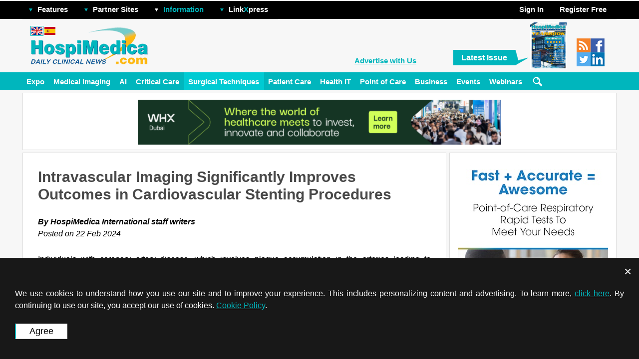

--- FILE ---
content_type: text/html; charset=UTF-8
request_url: https://www.hospimedica.com/latest-news/articles/294800353/intravascular-imaging-significantly-improves-outcomes-in-cardiovascular-stenting-procedures.html
body_size: 26214
content:
<!DOCTYPE HTML>
<html><head>
		<script type="application/ld+json">
		{
		  "@context": "https://schema.org",
		  "@type": "WebSite",
		  "name": "HospiMedica International",
		  "alternateName": "HospiMedica International",
		  "url": "www.hospimedica.com"
		}
		</script>
				<script type="application/ld+json">
		{
			"@context": "https://schema.org",
			"@type": "Organization",
			"url": "https://www.hospimedica.com",
			"logo": "https://hospimedica.com/i/mag_logo_hmi.jpg",
			"contactPoint":
			[
				{ "@type": "ContactPoint", "telephone": "+1-954-893-0003",   "areaServed": "US",         "contactType": "sales" },
				{ "@type": "ContactPoint", "telephone": "+44-1753-892-791",  "areaServed": "UK",         "contactType": "sales" },
				{ "@type": "ContactPoint", "telephone": "+49-9771-3528",     "areaServed": "DE",         "contactType": "sales" },
				{ "@type": "ContactPoint", "telephone": "+39-010-570-4948",  "areaServed": "IT",         "contactType": "sales" },
				{ "@type": "ContactPoint", "telephone": "+32-11-224-397",    "areaServed": ["FR", "BE"], "contactType": "sales" },
				{ "@type": "ContactPoint", "telephone": "+81-3-5691-3335",   "areaServed": "JP",         "contactType": "sales" },
				{ "@type": "ContactPoint", "telephone": "+86-755-837-53877", "areaServed": "CN",         "contactType": "sales" },
				{ "@type": "ContactPoint", "telephone": "+82-2-7200-121",    "areaServed": "KR",         "contactType": "sales" }
			]

			, "sameAs": ["https://twitter.com/HospiMedica"] 		}
		</script>
		    <meta http-equiv="Content-Type" content="text/html; charset=utf-8">

    <title>Intravascular Imaging Significantly Improves Outcomes in Cardiovascular Stenting Procedures  - Surgical Techniques - Hospimedica.com</title>
<meta name="description" content="Intravascular Imaging Significantly Improves Outcomes in Cardiovascular Stenting Procedures" />
<meta name="keywords" content="Daily clinical news" />
<meta name="robots" content="index, follow" />
<script src="/includes/js/jquery-1.7.1.min.js"></script>
<script src='/includes/js/non_user.1745264542.js'></script>
<script src="/includes/js/ajax.js"></script>
<script src="/includes/js/fancybox/jquery.fancybox-1.3.4.pack.js"></script><link href="/includes/js/fancybox/jquery.fancybox-1.3.4.pack.css" rel="stylesheet" type="text/css">
<script src="/includes/js/jquery.form.js"></script>
<link href="/css/subscriptions.1651228413.css" rel="stylesheet" type="text/css">
<link rel="canonical" href="https://www.MedImaging.net/ultrasound/articles/294800346/intravascular-imaging-significantly-improves-outcomes-in-cardiovascular-stenting-procedures.html" />
<script type="application/ld+json">
		{
		  "@context": "https://schema.org",
		  "@type": "NewsArticle",

		  "mainEntityOfPage":
		  {
			"@type": "WebPage",
			"@id": "https://www.MedImaging.net/ultrasound/articles/294800346/intravascular-imaging-significantly-improves-outcomes-in-cardiovascular-stenting-procedures.html"
		  },

		  "headline": "Intravascular Imaging Significantly Improves Outcomes in Cardiovascular Stenting Procedures",

		  			"image":
			{
				"@type": "ImageObject",
				"url": "https://www.hospimedica.com/images/stories/articles/article_images/2024-02-22/188731356_m_normal_none_1.jpg",
				"height": 436,
				"width": 614			},
			
		  "datePublished": "2024-02-22",
		  "dateModified": "2024-02-22",

		  "author":
		  {
			"@type": "Person",
			"name": "HospiMedica International"
		  },

		  "publisher":
		  {
			"@type": "Organization",
			"name": "HospiMedica International",

			"logo":
			{
			  "@type": "ImageObject",
			  "url": "https://hospimedica.com/i/mag_logo_hmi.jpg"
			}
		  },

		  "description": "A new study has found that using intravascular imaging to guide stent placement during percutaneous coronary intervention enhances patient survival and reduces adverse cardiovascular events."
		}
		</script>
				<script type="application/ld+json">
		{
		  "@context": "https://schema.org",
		  "@type": "BreadcrumbList",
		  "itemListElement":
		  [{
			"@type": "ListItem",
			"position": 1,

			"item":
			{
			  "@id": "www.hospimedica.com",
			  "name": "HospiMedica International"
			}
		  }

			, {"@type": "ListItem", "position": 2, "item": { "@id": "surgical-techniques/", "name": "Surgical Techniques" } }		  ]
		}
		</script>
<!-- Schema.org markup for Google+ -->
<meta itemprop="name" content="Intravascular Imaging Significantly Improves Outcomes in Cardiovascular Stenting Procedures ">
<meta itemprop="headline" content="Intravascular Imaging Significantly Improves Outcomes in Cardiovascular Stenting Procedures ">
<meta itemprop="description" content="A new study has found that using intravascular imaging to guide stent placement during percutaneous coronary intervention enhances patient survival and reduces adverse cardiovascular events.">
<meta itemprop="datePublished" content="2024-02-22">
<meta itemprop="dateModified" content="2024-02-22">
<meta itemprop="author" content="HospiMedica International">
<meta itemscope itemprop="mainEntityOfPage" itemType="https://schema.org/WebPage" itemid="https://www.MedImaging.net/ultrasound/articles/294800346/intravascular-imaging-significantly-improves-outcomes-in-cardiovascular-stenting-procedures.html"/>
<!-- Twitter Card data -->
<meta name="twitter:card" content="summary_large_image">
<meta name="twitter:site" content="@HospiMedica">
<meta name="twitter:title" content="Intravascular Imaging Significantly Improves Outcomes in Cardiovascular Stenting Procedures ">
<meta name="twitter:description" content="A new study has found that using intravascular imaging to guide stent placement during percutaneous coronary intervention enhances patient survival and reduces adverse cardiovascular events.">
<meta name="twitter:creator" content="@HospiMedica">
<!-- Twitter summary card with large image must be at least 280x150px -->
<meta name="twitter:image:src" content="https://www.hospimedica.com/images/stories/articles/article_images/2024-02-22/188731356_m_normal_none_1.jpg">
<meta property="og:title" content="Intravascular Imaging Significantly Improves Outcomes in Cardiovascular Stenting Procedures " />
<meta property="og:type" content="article" />
<meta property="og:image" content="https://www.hospimedica.com/images/stories/articles/article_images/2024-02-22/188731356_m_normal_none_1.jpg" />
<meta property="og:description" content="A new study has found that using intravascular imaging to guide stent placement during percutaneous coronary intervention enhances patient survival and reduces adverse cardiovascular events." />
<meta property="og:site_name" content="Hospimedica.com" />
<meta property="article:published_time" content="2024-02-22 11:02:56" />
<meta property="article:modified_time" content="2024-02-22 11:04:34" />
<link rel="amphtml" href="https://mobile.hospimedica.com//articles/294800346/intravascular-imaging-significantly-improves-outcomes-in-cardiovascular-stenting-procedures.amp.html" />
<script src="/includes/js/banner-rotator.js"></script>
    <link rel="shortcut icon" href="https://www.hospimedica.com/images/favicon.ico" />
    
<!-- RSS -->
<link rel="alternate" type="application/rss+xml" title="RSS Feed for Surgical Techniques, HospiMedica International" href="/rss/55/surgical_techniques.rss" />
<!-- RSS -->

<base href="https://www.hospimedica.com"/>
        
        <link rel="stylesheet" href="/less/compiled/medv1756981272.css" type="text/css" />
            <script type="text/javascript" src="https://www.hospimedica.com/templates/rhuk_solarflare_ii/j/javascript_cookies.js"></script>
    <script type="text/javascript" src="https://www.hospimedica.com/includes/js/dropdown_menu.js"></script>
<link rel="alternate" media="only screen and (max-width: 640px)" href="https://mobile.hospimedica.com/latest-news/articles/294800353/intravascular-imaging-significantly-improves-outcomes-in-cardiovascular-stenting-procedures.html"></head>

<body bgcolor="#dddddd" topmargin="0" bottommargin="0" marginheight="0" marginwidth="0" rightmargin="0" leftmargin="0" onload="rotator.init.timer('article', '294800353');">



		<div class="bottom_bars">
				<div id="cook-pol-box-wrapper" class="cook-pol-box">
			<i class="draw-cross" onclick="$(this).parent().hide();"></i>
			<div id="box" class="box">
				We use cookies to understand how you use our site and to improve your experience. This includes personalizing content and advertising. To learn more, <a href="/?option=policy">click here</a>. By continuing to use our site, you accept our use of cookies. <a href="/?option=policy">Cookie Policy</a>.
                <br><br>
				<input class="site_buttons current-site-site-buttons-color cook-pol-agree" type="submit" name="submit" value="Agree" onClick="_setCookie('cookie_policy_version_agreed', 2, 365); $('#cook-pol-box-wrapper').hide()">
			</div>
		</div>
				<script>
			function _setCookie(name,value,days) {
				var expires = "";
				if (days) {
					var date = new Date();
					date.setTime(date.getTime() + (days*24*60*60*1000));
					expires = "; expires=" + date.toUTCString();
				}
				document.cookie = name + "=" + (value || "")  + expires + "; path=/";
			}
			function _getCookie(name) {
				var nameEQ = name + "=";
				var ca = document.cookie.split(';');
				for(var i=0;i < ca.length;i++) {
					var c = ca[i];
					while (c.charAt(0)==' ') c = c.substring(1,c.length);
					if (c.indexOf(nameEQ) == 0) return c.substring(nameEQ.length,c.length);
				}
				return null;
			}
		</script>
				</div>

		<style>
			.bottom_bars
			{
				position: fixed;
				bottom: 0;
				z-index: 1000;
				background: #f7f7f7;
			}
		</style>
		<table cellspacing="1" cellpadding="0" border="0" width="100%">
<tr>
<td valign="top">
        <table cellpadding="0" cellspacing="0" class="moduletable">
                <tr>
            <td>
                
            </td>
        </tr>
        </table>
        </td>
</tr>
</table>

<div id="top_menu_line">
    <div id="ls_top_menu">

    <!-- Do not forget to call LoadJquery() in the head, jQuery required -->

    <!-- Menu item #1 BEGIN -->
		<span class="item wrapper-dropdown parent-dd">
                        <img src="https://globetechcdn.com/hospimedica/vimages/n_images/arr_down.png" alt="" width="9" height="9" border="0" class="arrow">
                        <a class="top_menu_item" href="#">Features</a>
                        <div class="dropdown menu_features" style="display: none;">
                                                            <a class="drop_menu_item_link" href="/calendar">Events</a>

                <a class="drop_menu_item_link" href="/product-showcase">Product Showcase</a>
                        <a class="drop_menu_item_link" href="/linkxpress">LinkXpress</a>
                <a class="drop_menu_item_link" href="/whitepaper-archive">Whitepapers archive</a>
                                <a class="drop_menu_item_link" href="/video-library">Video Library</a>
                                            </div>
		</span>
    <!-- Menu item #1 END -->

    <!-- Menu item #2 BEGIN -->
		<span class="item wrapper-dropdown parent-dd">
                        <img src="https://globetechcdn.com/hospimedica/vimages/n_images/arr_down.png" alt="" width="9" height="9" border="0" class="arrow">
                        <a class="top_menu_item" href="#">Partner Sites</a>
                        <div class="dropdown" style="display: none;">
                            <a class="drop_menu_item_link" href="/expo" target="_blank">HospiMedica Expo</a><a class="drop_menu_item_link" href="https://www.medimaging.net" target="_blank">MedImaging.net</a><a class="drop_menu_item_link" href="https://www.labmedica.com" target="_blank">LabMedica.com</a>                        </div>
		</span>
    <!-- Menu item #2 END -->

    <!-- Menu item #3 BEGIN -->
		<span class="item wrapper-dropdown parent-dd">
                        <img src="https://globetechcdn.com/hospimedica/vimages/n_images/arr_down_white.png" alt="" width="9" height="9" border="0" class="arrow">
                        <a class="info" href="#">Information</a>
                        <div class="dropdown" style="display: none;">
                                    <a class="drop_menu_item_link" href="/about" >About Us</a>
        <a class="drop_menu_item_link" href="/advertising"  >Advertising Info</a>
        <a class="drop_menu_item_link" href="/contact"  >Contact Us</a>

                        </div>
		</span>
    <!-- Menu item #3 END -->

    <!-- Menu item #4 BEGIN -->
		<span class="item wrapper-dropdown parent-dd">
                        <img src="https://globetechcdn.com/hospimedica/vimages/n_images/arr_down.png" alt="" width="9" height="9" border="0" class="arrow">
                        <a class="linkxpress top_menu_item" href="#">Link<span class="bigx">X</span>press</a>
                        <div class="dropdown" style="display: none;">
                                    <!--<div class="moduletable">-->
            <!-- LinkXpress Box Begin -->
<div class="site_box site_module" id="mod_linkxpress">
<h2>Link<font color="#c1001c">X</font>press</h2>
    <div class="underliner_type1"></div>
<table cellpadding="0" cellspacing="5" border="0" width="100%">
<tr><form method="POST" id="linkxpress" onSubmit="return split_code(this)" action="/index.php">
				<input type="hidden" name="option" value="com_product_showcase">
            	<input type="hidden" name="task" value="show_product">
        	<td colspan="2" class="MyRtBoxText" align="center"><a href="/linkxpress">
			Click for LinkXpress<br>Reader Inquiry Service	<img src="https://globetechcdn.com/hospimedica/vimages/linkxpress_logo.gif" alt="" width="153" height="44" border="0"></a></td>
</tr>
<tr>
	<td colspan="2" class="MyRtBoxText" align="center">Enter code to receive information:</td>
</tr>
<tr>
	<td colspan="2" class="MyRtBoxText" align="center"><input type="Text" class="MyInputSmalle" name="item_code" id="item_code"></td>
</tr>
<tr>
	<td  class="MyRtBoxText" align="center" nowrap><a class="MyLinkRed" href="/i/LinkPressSample-STI.jpg" target="PopUp" onclick="PopUp()">Where I can find code?</a></td>
	<td class="MyRtBoxText" align="center"><input type="image" src="https://globetechcdn.com/hospimedica/vimages/btn_send.gif"></td>
</tr></form>
</table>
</div>
    <!-- LinkXpress Box End -->
        <!--</div>-->
                                </div>
		</span>
		<span><a href="?option=com_bannersmanager_cl" style="color:black;" id="hp_link">hp</a></span>
    <!-- Menu item #4 END -->
                    <span class="register_or_welcome">
                            <div class="wrapper-dropdown parent-dd item ">
                                <a href="#">Sign In</a>                                <div class="dropdown login_box" style="display: none;">
                                            <div class="module">
            <div>
                <div>
                    <div>
                        <!-- Login Box Begin -->


<SCRIPT language=javascript>
var
xx = 0;
yy = 0;

var sumbit = false;

    function clear_top_login () {
        var obj1 = document.getElementById("mod_login_username");
	    if (xx == 0) {	obj1.value = ""; }
        xx = 1;
    }

	function clear_top_pass () {
        var obj2 = document.getElementById("mod_login_password");
	    if (yy == 0) {	obj2.value = ""; }
        yy = 1;
    }

	function check_emty_login () {
        var obj3 = document.getElementById("mod_login_username");
	    if (obj3.value == "") {
<!--	      obj3.value = "--><!--";-->
          xx = 0;
        }
    }

	function check_emty_pass () {
        var obj4 = document.getElementById("mod_login_password");
	    if (obj4.value == "") {
<!--	      obj4.value = "--><!--";-->
          yy = 0;
        }
    }

	function check_login_pass()
	{
		var login = $('#mod_login_username').val();
		var passw = $('#mod_login_password').val();

		$.ajax({
			url:        'https://www.hospimedica.com/index2.php?option=com_registration&task=isValid',
			cache:      false,
			data:
			{
				login: login,
				passw: passw
			},
			type:       'POST',

			error:      function onError()
			{
//				alert("Error occured.");
				sumbit = true;
				$('#mod_login_form').submit();
			},

			success:    function (code)
			{
				var html = '';

				switch (code)
				{
					case '': // [success]
						sumbit = true;
						$('#mod_login_form').submit();
						break;

					default: // [failed]
						html = code;
						break;
				}

				if (html)
				{
					$("#mod_gt_login_alert").hide("slow", function()
					{
						$("#mod_gt_login_alert").html(html);
					}).show("slow");
				}
			}
		});

		return false;
	}

function emptyVars()
{
	var obj5 = document.getElementById("mod_login_username");
	var obj6 = document.getElementById("mod_login_password");

	if (obj5.value == "Username")
	{
		obj5.value = "";
	}
	if (obj6.value == "Password")
	{
		obj6.value = "";
	}
}
</script>
<div id="mod_gt_top_login_bar">
<div id="mod_gt_login_alert" style="display: none" class="my_errors"></div>
<form onsubmit="emptyVars(); return sumbit;" action="https://www.hospimedica.com/index.php" method="post" name="login" id="mod_login_form">
<!--
<form onsubmit="emptyVars(); return sumbit;" action="--><!--" method="post" name="login" id="mod_login_form">
-->
<input onkeypress="$('#mod_login_username').css('color', '');" onblur="check_emty_login(); if (this.value == '') { this.value = 'Username'; $('#mod_login_username').css('color', '#ccc'); }" onfocus="clear_top_login (); if (this.value == 'Username') {this.value = ''; $('#mod_login_username').css('color', '#ccc'); }" style="color: #ccc;" name="username" id="mod_login_username" type="text" class="MyTopInputSmall" value="Username" data-value-default="Username">
<input onkeypress="$('#mod_login_password').css('color', '');" onblur="check_emty_pass(); if (this.value == '') { this.value = 'Password'; $('#mod_login_password').css('color', '#ccc'); }" onfocus="clear_top_pass(); if (this.value == 'Password') {this.value = ''; $('#mod_login_password').css('color', '#ccc'); }" style="color: #ccc;" name="passwd" id="mod_login_password" type="password" class="MyTopInputSmall" value="Password" data-value-default="Password">
<input onclick="check_login_pass();" type="image" id="mod_login_button" src="https://globetechcdn.com/hospimedica/vimages/btn_top_enter.gif"><br>
    <a class="login_link" href="https://www.hospimedica.com/index.php?option=com_registration&amp;task=lostPassword">Password reminder</a>
    <div style="padding-top: 15px;">
    		<a href="/fb-login/?to_social_network=1"
		            ><img class="facebook-btn" alt="Login with Facebook" width="158" height="27" src="https://globetechcdn.com/hospimedica/images/shared/login-with-facebook.png"></a><br>
		    </div>
    <div style="padding-top: 5px;">
    		<a href="/linkedin-login/?to_social_network=1"

            
        ><img class="linkedin-btn" alt="Login with LinkedIn" width="158" height="27" src="https://globetechcdn.com/hospimedica/images/shared/login-with-linkedin.png"></a><br>
		    </div>
       <input type="hidden" name="option" value="login">
    <input type="hidden" name="remember" value="yes">
    <input type="hidden" name="op2" value="login">
    <input type="hidden" name="lang" value="english">
    <input type="hidden" name="return" value="https://www.hospimedica.com/latest-news/articles/294800353/intravascular-imaging-significantly-improves-outcomes-in-cardiovascular-stenting-procedures.html">
    <input type="hidden" name="message" value="0">
    <input type="hidden" name="force_session" value="1">
    <input type="hidden" name="j045040dcd36eb4aabee4c441cedaa2a5" value="1">
</form>
</div>
    <!-- Login Box End -->
                    </div>
                </div>
            </div>
        </div>
                                        </div>
                            </div>
                              <div class="item wrapper-dropdown parent-dd"><a href="/subscription"><span class="span_to_make_links"></span></a><a href="/subscription">Register Free</a></div>
                    </span>

    </div>
</div>
<div id="ls_header">
    <div class="logo">
        <a href="/"><img class="logo_image" src="https://globetechcdn.com/hospimedica/vimages/n_images/site_logo.gif" alt="" width="238" height="80" border="0"></a>
                        <div class="language_selector">
					<a href="https://www.hospimedica.com"><img class="flag_selected" src="https://globetechcdn.com/hospimedica/vimages/n_images/flag_eng.gif" alt="" width="22" height="16" border="0"></a>					<a href="https://www.Hospimedica.es"><img class="flag" src="https://globetechcdn.com/hospimedica/vimages/n_images/flag_es.gif" alt="" width="22" height="16" border="0"></a>					                </div>
                    </div>

    <div class="right_part">
                <!-- Free subscription Box Begin -->
    <a class="advertising_info advertising_info_no_sponsor " href="/advertising" data-text="Advertise with Us" data-text-short="Advertise with Us">Advertise with Us</a>

<div class="latest_issue">
    <div class="latest_issue_text">
        <div class="text"><a href="/?option=com_journal_arc">Latest Issue</a></div>
        <img src="https://globetechcdn.com/hospimedica/vimages/n_images/latest_issue_tail.gif" alt="" width="25" height="31" border="0">
    </div>
        <a href="/?option=com_journal_arc"><img border="0" class="journal_image" width="73" height="93" src="https://globetechcdn.com/hospimedica/covers/1125.jpg" alt="Latest Issue"></a>
</div>
    <!-- Free sription Box End -->
                        <div class="social_buttons">
            <a href="/rss/"><img class="social_button" src="https://globetechcdn.com/hospimedica/images/shared/social/social_rss.gif" alt="" width="28" height="28" border="0"></a>
                        <a href="https://www.facebook.com/hospimedica.international" target="_blank"><img class="social_button" src="https://globetechcdn.com/hospimedica/images/shared/social/social_facebook.gif" alt="" width="28" height="28" border="0"></a>
                                    <a href="https://twitter.com/HospiMedica" target="_blank"><img class="social_button" src="https://globetechcdn.com/hospimedica/images/shared/social/social_twitter_new.gif" alt="" width="28" height="28" border="0"></a>
                                        <a href="https://www.linkedin.com/showcase/hospimedica-international/" target="_blank"><img class="social_button" src="https://globetechcdn.com/hospimedica/images/shared/social/social_ln.gif" alt="" width="28" height="28" border="0"></a>
                    </div>
        </div>
    <div class="right_part sponsor_text">
        <div class="sponsor_text_main">
            </div>
        </div>
</div>
<div id="main_menu_line">
    <script src="/includes/js/channels_menu_float.js"></script><!-- Channels menu Begin -->
<div id="floating_menu_line" class="floating_menu_line">
        <div id="main_menu" class="main_menu">
            
            
                <span><a class="menu_item" href="/expo" target="_blank">Expo</a></span>
                                                


            

			                <div class="channels_submenu_line channel_52" style="display: none;">
                    <div class="channels_submenu_shadow"></div>

                    <div class="channels_submenu">
                        <div class="channels_submenu_main_item">
							                                <div class="channels_submenu_article_image" style="background-image: url('https://globetechcdn.com/hospimedica/images/stories/articles/article_images/2026-01-29/article_294807975.jpg')">
                                    <a href="/battery-free-nano-sensors-pave-way-for-next-generation-wearables-/articles/294807975/battery-free-nano-sensors-pave-way-for-next-generation-wearables.html">Battery-Free Nano-Sensors Pave Way for Next-Generation Wearables </a>
                                </div>
								                        </div>

                        <div class="channels_submenu_item">
                            <ul>
								<li><a href="/critical-care/articles/294807974/imaging-technology-detects-early-signs-of-cardiovascular-risk-through-skin.html">Imaging Technology Detects Early Signs of Cardiovascular Risk Through Skin</a></li><li><a href="/critical-care/articles/294807972/new-therapeutic-approach-marks-breakthrough-in-pediatric-heart-disease.html">New Therapeutic Approach Marks Breakthrough in Pediatric Heart Disease </a></li><li><a href="/critical-care/articles/294807971/ai-model-accurately-identifies-prediabetics-using-only-ecg-data.html">AI Model Accurately Identifies Prediabetics Using Only ECG Data </a></li><li><a href="/critical-care/articles/294807969/injectable-disease-fighting-nanorobots-to-improve-precision-cancer-therapy.html">Injectable Disease-Fighting Nanorobots to Improve Precision Cancer Therapy </a></li><li><a href="/critical-care/articles/294807968/web-based-tool-enables-early-detection-and-prevention-of-chronic-kidney-disease.html">Web-Based Tool Enables Early Detection and Prevention of Chronic Kidney Disease </a></li>                            </ul>
                        </div>

                        <a class="channels_submenu_view_channel" href="critical-care/">view channel</a>
                    </div>
                </div>
				                <div class="channels_submenu_line channel_55" style="display: none;">
                    <div class="channels_submenu_shadow"></div>

                    <div class="channels_submenu">
                        <div class="channels_submenu_main_item">
							                                <div class="channels_submenu_article_image" style="background-image: url('https://globetechcdn.com/hospimedica/images/stories/articles/article_images/2026-01-27/image_294807970.jpg')">
                                    <a href="/light-activated-tissue-adhesive-patch-achieves-rapid-and-watertight-neurosurgical-sealing-/articles/294807970/light-activated-tissue-adhesive-patch-achieves-rapid-and-watertight-neurosurgical-sealing.html">Light-Activated Tissue Adhesive Patch Achieves Rapid and Watertight Neurosurgical Sealing </a>
                                </div>
								                        </div>

                        <div class="channels_submenu_item">
                            <ul>
								<li><a href="/surgical-techniques/articles/294807976/ultrasound-device-offers-non-invasive-treatment-for-kidney-stones.html">Ultrasound Device Offers Non-Invasive Treatment for Kidney Stones</a></li><li><a href="/surgical-techniques/articles/294807836/minimally-invasive-coronary-artery-bypass-method-offers-safer-alternative-to-open-heart-surgery.html">Minimally Invasive Coronary Artery Bypass Method Offers Safer Alternative to Open-Heart Surgery </a></li><li><a href="/surgical-techniques/articles/294807806/injectable-breast-implant-offers-alternative-to-traditional-surgeries.html">Injectable Breast ‘Implant’ Offers Alternative to Traditional Surgeries </a></li><li><a href="/surgical-techniques/articles/294807789/ai-detects-stomach-cancer-risk-from-upper-endoscopic-images.html">AI Detects Stomach Cancer Risk from Upper Endoscopic Images </a></li><li><a href="/surgical-techniques/articles/294807759/nir-light-enables-powering-and-communicating-with-implantable-medical-devices.html">NIR Light Enables Powering and Communicating with Implantable Medical Devices </a></li>                            </ul>
                        </div>

                        <a class="channels_submenu_view_channel" href="surgical-techniques/">view channel</a>
                    </div>
                </div>
				                <div class="channels_submenu_line channel_56" style="display: none;">
                    <div class="channels_submenu_shadow"></div>

                    <div class="channels_submenu">
                        <div class="channels_submenu_main_item">
							                                <div class="channels_submenu_article_image" style="background-image: url('https://globetechcdn.com/hospimedica/images/stories/articles/article_images/2025-06-20/Droplet_IV_Founding_Team_1.jpg')">
                                    <a href="/revolutionary-automatic-iv-line-flushing-device-to-enhance-infusion-care-/articles/294805502/revolutionary-automatic-iv-line-flushing-device-to-enhance-infusion-care.html">Revolutionary Automatic IV-Line Flushing Device to Enhance Infusion Care </a>
                                </div>
								                        </div>

                        <div class="channels_submenu_item">
                            <ul>
								<li><a href="/patient-care/articles/294805472/vr-training-tool-combats-contamination-of-portable-medical-equipment.html">VR Training Tool Combats Contamination of Portable Medical Equipment </a></li><li><a href="/patient-care/articles/294802722/portable-biosensor-platform-to-reduce-hospital-acquired-infections.html">Portable Biosensor Platform to Reduce Hospital-Acquired Infections </a></li><li><a href="/patient-care/articles/294801032/first-of-its-kind-portable-germicidal-light-technology-disinfects-high-touch-clinical-surfaces-in-seconds.html">First-Of-Its-Kind Portable Germicidal Light Technology Disinfects High-Touch Clinical Surfaces in Seconds</a></li><li><a href="/patient-care/articles/294798729/surgical-capacity-optimization-solution-helps-hospitals-boost-or-utilization.html">Surgical Capacity Optimization Solution Helps Hospitals Boost OR Utilization </a></li><li><a href="/patient-care/articles/294797885/game-changing-innovation-in-surgical-instrument-sterilization-significantly-improves-or-throughput.html">Game-Changing Innovation in Surgical Instrument Sterilization Significantly Improves OR Throughput</a></li>                            </ul>
                        </div>

                        <a class="channels_submenu_view_channel" href="patient-care/">view channel</a>
                    </div>
                </div>
				                <div class="channels_submenu_line channel_60" style="display: none;">
                    <div class="channels_submenu_shadow"></div>

                    <div class="channels_submenu">
                        <div class="channels_submenu_main_item">
							                                <div class="channels_submenu_article_image" style="background-image: url('https://globetechcdn.com/hospimedica/images/stories/articles/article_images/2026-01-26/whx-in-dubai-1.jpg')">
                                    <a href="/whx-in-dubai-(formerly-arab-health)-to-bring-together-key-uae-government-entities-during-the-groundbreaking-2026-edition/articles/294808025/whx-in-dubai-formerly-arab-health-to-bring-together-key-uae-government-entities-during-the-groundbreaking-2026-edition.html">WHX in Dubai (formerly Arab Health) to bring together key UAE government entities during the groundbreaking 2026 edition</a>
                                </div>
								                        </div>

                        <div class="channels_submenu_item">
                            <ul>
								<li><a href="/business/articles/294807979/interoperability-push-fuels-surge-in-healthcare-it-market.html">Interoperability Push Fuels Surge in Healthcare IT Market</a></li><li><a href="/business/articles/294806639/philips-and-masimo-partner-to-advance-patient-monitoring-measurement-technologies.html">Philips and Masimo Partner to Advance Patient Monitoring Measurement Technologies </a></li><li><a href="/business/articles/294806616/b-braun-acquires-digital-microsurgery-company-true-digital-surgery.html">B. Braun Acquires Digital Microsurgery Company True Digital Surgery </a></li><li><a href="/business/articles/294806500/cmef-2025-to-promote-holistic-and-high-quality-development-of-medical-and-health-industry.html">CMEF 2025 to Promote Holistic and High-Quality Development of Medical and Health Industry</a></li><li><a href="/business/articles/294805423/bayer-and-broad-institute-extend-research-collaboration-to-develop-new-cardiovascular-therapies.html">Bayer and Broad Institute Extend Research Collaboration to Develop New Cardiovascular Therapies</a></li>                            </ul>
                        </div>

                        <a class="channels_submenu_view_channel" href="business/">view channel</a>
                    </div>
                </div>
				                <div class="channels_submenu_line channel_61" style="display: none;">
                    <div class="channels_submenu_shadow"></div>

                    <div class="channels_submenu">
                        <div class="channels_submenu_main_item">
							                                <div class="channels_submenu_article_image" style="background-image: url('https://globetechcdn.com/hospimedica/images/stories/articles/article_images/2025-12-21/249989386_m.jpg')">
                                    <a href="/emr-based-tool-predicts-graft-failure-after-kidney-transplant-/articles/294807519/emr-based-tool-predicts-graft-failure-after-kidney-transplant.html">EMR-Based Tool Predicts Graft Failure After Kidney Transplant </a>
                                </div>
								                        </div>

                        <div class="channels_submenu_item">
                            <ul>
								<li><a href="/health-it/articles/294803999/printable-molecule-selective-nanoparticles-enable-mass-production-of-wearable-biosensors.html">Printable Molecule-Selective Nanoparticles Enable Mass Production of Wearable Biosensors </a></li><li><a href="/health-it/articles/294803982/smartwatches-could-detect-congestive-heart-failure.html">Smartwatches Could Detect Congestive Heart Failure </a></li><li><a href="/health-it/articles/294803959/versatile-smart-patch-combines-health-monitoring-and-drug-delivery.html">Versatile Smart Patch Combines Health Monitoring and Drug Delivery </a></li>                            </ul>
                        </div>

                        <a class="channels_submenu_view_channel" href="health-it/">view channel</a>
                    </div>
                </div>
				                <div class="channels_submenu_line channel_63" style="display: none;">
                    <div class="channels_submenu_shadow"></div>

                    <div class="channels_submenu">
                        <div class="channels_submenu_main_item">
							                                <div class="channels_submenu_article_image" style="background-image: url('https://globetechcdn.com/hospimedica/images/stories/articles/article_images/2026-01-26/Kontaktio.jpg')">
                                    <a href="/ai-tool-promises-to-reduce-length-of-hospital-stays-and-free-up-beds/articles/294807977/ai-tool-promises-to-reduce-length-of-hospital-stays-and-free-up-beds.html">AI Tool Promises to Reduce Length of Hospital Stays and Free Up Beds</a>
                                </div>
								                        </div>

                        <div class="channels_submenu_item">
                            <ul>
								<li><a href="/artificial-intelligence/articles/294807502/machine-learning-model-cuts-canceled-liver-transplants-by-60.html">Machine Learning Model Cuts Canceled Liver Transplants By 60% </a></li>                            </ul>
                        </div>

                        <a class="channels_submenu_view_channel" href="artificial-intelligence/">view channel</a>
                    </div>
                </div>
				                <div class="channels_submenu_line channel_1145" style="display: none;">
                    <div class="channels_submenu_shadow"></div>

                    <div class="channels_submenu">
                        <div class="channels_submenu_main_item">
							                        </div>

                        <div class="channels_submenu_item">
                            <ul>
								                            </ul>
                        </div>

                        <a class="channels_submenu_view_channel" href="point-of-care/">view channel</a>
                    </div>
                </div>
				


        <span><a class="menu_item" href="https://www.medimaging.net" target="_blank">Medical Imaging</a></span>
<span class="menu_span"><a class="menu_item channel_63" onmouseover="channels_submenu.show.id(63)" href="/artificial-intelligence/">AI</a></span><span class="menu_span"><a class="menu_item channel_52" onmouseover="channels_submenu.show.id(52)" href="/critical-care/">Critical Care</a></span>                    <span class="selected menu_span"><div class="text"><a class="menu_item channel_55" onmouseover="channels_submenu.show.id(55)" href="/surgical-techniques/">Surgical Techniques</a></div>
                <div class="channel_underline"></div>
                </span>
                    <span class="menu_span"><a class="menu_item channel_56" onmouseover="channels_submenu.show.id(56)" href="/patient-care/">Patient Care</a></span><span class="menu_span"><a class="menu_item channel_61" onmouseover="channels_submenu.show.id(61)" href="/health-it/">Health IT</a></span><span class="menu_span"><a class="menu_item channel_1145" onmouseover="channels_submenu.show.id(1145)" href="/point-of-care/">Point of Care</a></span><span class="menu_span"><a class="menu_item channel_60" onmouseover="channels_submenu.show.id(60)" href="/business/">Business</a></span>			<span>
				<a class="menu_item" href="/calendar" >
					Events				</a>
			</span>
			
            <span><a class="menu_item" href="/webinars" target="_blank">Webinars</a></span>
			                <span class="search_menu_main">
            <img class="search_btn_for_main_menu" src="https://globetechcdn.com/hospimedica/images/shared/search_btn_for_small_menu.svg" onclick="$('.search_form_for_main_menu').fadeToggle('slow'); $('.menu_float_search_box_main').focus();" alt="" border="0">
            <form action="/?option=com_g_search" class="search_form_for_main_menu" style="display: none;" topmargin="0" method="post">
                <input name="g_request" id="g_search" type="text" maxlength="255" placeholder="Search" class="menu_float_search_box_main">
            </form>
            </span>
                

        </div>




        </div>
<!-- Channels menu End -->
<!-- Channels menu Begin -->
<div id="floating_menu_line_second" class="floating_menu_line_second">
        <div id="main_menu" class="main_menu">
                            <a href="https://www.hospimedica.com"><img class="small_site_logo" src="https://globetechcdn.com/hospimedica/vimages/small_channels_logo.png" alt="" border="0"></a>
            
            
                <span><a class="menu_item" href="/expo" target="_blank">Expo</a></span>
                                                


            

			                <div class="channels_submenu_line channel_52" style="display: none;">
                    <div class="channels_submenu_shadow"></div>

                    <div class="channels_submenu">
                        <div class="channels_submenu_main_item">
							                                <div class="channels_submenu_article_image" style="background-image: url('https://globetechcdn.com/hospimedica/images/stories/articles/article_images/2026-01-29/article_294807975.jpg')">
                                    <a href="/battery-free-nano-sensors-pave-way-for-next-generation-wearables-/articles/294807975/battery-free-nano-sensors-pave-way-for-next-generation-wearables.html">Battery-Free Nano-Sensors Pave Way for Next-Generation Wearables </a>
                                </div>
								                        </div>

                        <div class="channels_submenu_item">
                            <ul>
								<li><a href="/critical-care/articles/294807974/imaging-technology-detects-early-signs-of-cardiovascular-risk-through-skin.html">Imaging Technology Detects Early Signs of Cardiovascular Risk Through Skin</a></li><li><a href="/critical-care/articles/294807972/new-therapeutic-approach-marks-breakthrough-in-pediatric-heart-disease.html">New Therapeutic Approach Marks Breakthrough in Pediatric Heart Disease </a></li><li><a href="/critical-care/articles/294807971/ai-model-accurately-identifies-prediabetics-using-only-ecg-data.html">AI Model Accurately Identifies Prediabetics Using Only ECG Data </a></li><li><a href="/critical-care/articles/294807969/injectable-disease-fighting-nanorobots-to-improve-precision-cancer-therapy.html">Injectable Disease-Fighting Nanorobots to Improve Precision Cancer Therapy </a></li><li><a href="/critical-care/articles/294807968/web-based-tool-enables-early-detection-and-prevention-of-chronic-kidney-disease.html">Web-Based Tool Enables Early Detection and Prevention of Chronic Kidney Disease </a></li>                            </ul>
                        </div>

                        <a class="channels_submenu_view_channel" href="critical-care/">view channel</a>
                    </div>
                </div>
				                <div class="channels_submenu_line channel_55" style="display: none;">
                    <div class="channels_submenu_shadow"></div>

                    <div class="channels_submenu">
                        <div class="channels_submenu_main_item">
							                                <div class="channels_submenu_article_image" style="background-image: url('https://globetechcdn.com/hospimedica/images/stories/articles/article_images/2026-01-27/image_294807970.jpg')">
                                    <a href="/light-activated-tissue-adhesive-patch-achieves-rapid-and-watertight-neurosurgical-sealing-/articles/294807970/light-activated-tissue-adhesive-patch-achieves-rapid-and-watertight-neurosurgical-sealing.html">Light-Activated Tissue Adhesive Patch Achieves Rapid and Watertight Neurosurgical Sealing </a>
                                </div>
								                        </div>

                        <div class="channels_submenu_item">
                            <ul>
								<li><a href="/surgical-techniques/articles/294807976/ultrasound-device-offers-non-invasive-treatment-for-kidney-stones.html">Ultrasound Device Offers Non-Invasive Treatment for Kidney Stones</a></li><li><a href="/surgical-techniques/articles/294807836/minimally-invasive-coronary-artery-bypass-method-offers-safer-alternative-to-open-heart-surgery.html">Minimally Invasive Coronary Artery Bypass Method Offers Safer Alternative to Open-Heart Surgery </a></li><li><a href="/surgical-techniques/articles/294807806/injectable-breast-implant-offers-alternative-to-traditional-surgeries.html">Injectable Breast ‘Implant’ Offers Alternative to Traditional Surgeries </a></li><li><a href="/surgical-techniques/articles/294807789/ai-detects-stomach-cancer-risk-from-upper-endoscopic-images.html">AI Detects Stomach Cancer Risk from Upper Endoscopic Images </a></li><li><a href="/surgical-techniques/articles/294807759/nir-light-enables-powering-and-communicating-with-implantable-medical-devices.html">NIR Light Enables Powering and Communicating with Implantable Medical Devices </a></li>                            </ul>
                        </div>

                        <a class="channels_submenu_view_channel" href="surgical-techniques/">view channel</a>
                    </div>
                </div>
				                <div class="channels_submenu_line channel_56" style="display: none;">
                    <div class="channels_submenu_shadow"></div>

                    <div class="channels_submenu">
                        <div class="channels_submenu_main_item">
							                                <div class="channels_submenu_article_image" style="background-image: url('https://globetechcdn.com/hospimedica/images/stories/articles/article_images/2025-06-20/Droplet_IV_Founding_Team_1.jpg')">
                                    <a href="/revolutionary-automatic-iv-line-flushing-device-to-enhance-infusion-care-/articles/294805502/revolutionary-automatic-iv-line-flushing-device-to-enhance-infusion-care.html">Revolutionary Automatic IV-Line Flushing Device to Enhance Infusion Care </a>
                                </div>
								                        </div>

                        <div class="channels_submenu_item">
                            <ul>
								<li><a href="/patient-care/articles/294805472/vr-training-tool-combats-contamination-of-portable-medical-equipment.html">VR Training Tool Combats Contamination of Portable Medical Equipment </a></li><li><a href="/patient-care/articles/294802722/portable-biosensor-platform-to-reduce-hospital-acquired-infections.html">Portable Biosensor Platform to Reduce Hospital-Acquired Infections </a></li><li><a href="/patient-care/articles/294801032/first-of-its-kind-portable-germicidal-light-technology-disinfects-high-touch-clinical-surfaces-in-seconds.html">First-Of-Its-Kind Portable Germicidal Light Technology Disinfects High-Touch Clinical Surfaces in Seconds</a></li><li><a href="/patient-care/articles/294798729/surgical-capacity-optimization-solution-helps-hospitals-boost-or-utilization.html">Surgical Capacity Optimization Solution Helps Hospitals Boost OR Utilization </a></li><li><a href="/patient-care/articles/294797885/game-changing-innovation-in-surgical-instrument-sterilization-significantly-improves-or-throughput.html">Game-Changing Innovation in Surgical Instrument Sterilization Significantly Improves OR Throughput</a></li>                            </ul>
                        </div>

                        <a class="channels_submenu_view_channel" href="patient-care/">view channel</a>
                    </div>
                </div>
				                <div class="channels_submenu_line channel_60" style="display: none;">
                    <div class="channels_submenu_shadow"></div>

                    <div class="channels_submenu">
                        <div class="channels_submenu_main_item">
							                                <div class="channels_submenu_article_image" style="background-image: url('https://globetechcdn.com/hospimedica/images/stories/articles/article_images/2026-01-26/whx-in-dubai-1.jpg')">
                                    <a href="/whx-in-dubai-(formerly-arab-health)-to-bring-together-key-uae-government-entities-during-the-groundbreaking-2026-edition/articles/294808025/whx-in-dubai-formerly-arab-health-to-bring-together-key-uae-government-entities-during-the-groundbreaking-2026-edition.html">WHX in Dubai (formerly Arab Health) to bring together key UAE government entities during the groundbreaking 2026 edition</a>
                                </div>
								                        </div>

                        <div class="channels_submenu_item">
                            <ul>
								<li><a href="/business/articles/294807979/interoperability-push-fuels-surge-in-healthcare-it-market.html">Interoperability Push Fuels Surge in Healthcare IT Market</a></li><li><a href="/business/articles/294806639/philips-and-masimo-partner-to-advance-patient-monitoring-measurement-technologies.html">Philips and Masimo Partner to Advance Patient Monitoring Measurement Technologies </a></li><li><a href="/business/articles/294806616/b-braun-acquires-digital-microsurgery-company-true-digital-surgery.html">B. Braun Acquires Digital Microsurgery Company True Digital Surgery </a></li><li><a href="/business/articles/294806500/cmef-2025-to-promote-holistic-and-high-quality-development-of-medical-and-health-industry.html">CMEF 2025 to Promote Holistic and High-Quality Development of Medical and Health Industry</a></li><li><a href="/business/articles/294805423/bayer-and-broad-institute-extend-research-collaboration-to-develop-new-cardiovascular-therapies.html">Bayer and Broad Institute Extend Research Collaboration to Develop New Cardiovascular Therapies</a></li>                            </ul>
                        </div>

                        <a class="channels_submenu_view_channel" href="business/">view channel</a>
                    </div>
                </div>
				                <div class="channels_submenu_line channel_61" style="display: none;">
                    <div class="channels_submenu_shadow"></div>

                    <div class="channels_submenu">
                        <div class="channels_submenu_main_item">
							                                <div class="channels_submenu_article_image" style="background-image: url('https://globetechcdn.com/hospimedica/images/stories/articles/article_images/2025-12-21/249989386_m.jpg')">
                                    <a href="/emr-based-tool-predicts-graft-failure-after-kidney-transplant-/articles/294807519/emr-based-tool-predicts-graft-failure-after-kidney-transplant.html">EMR-Based Tool Predicts Graft Failure After Kidney Transplant </a>
                                </div>
								                        </div>

                        <div class="channels_submenu_item">
                            <ul>
								<li><a href="/health-it/articles/294803999/printable-molecule-selective-nanoparticles-enable-mass-production-of-wearable-biosensors.html">Printable Molecule-Selective Nanoparticles Enable Mass Production of Wearable Biosensors </a></li><li><a href="/health-it/articles/294803982/smartwatches-could-detect-congestive-heart-failure.html">Smartwatches Could Detect Congestive Heart Failure </a></li><li><a href="/health-it/articles/294803959/versatile-smart-patch-combines-health-monitoring-and-drug-delivery.html">Versatile Smart Patch Combines Health Monitoring and Drug Delivery </a></li>                            </ul>
                        </div>

                        <a class="channels_submenu_view_channel" href="health-it/">view channel</a>
                    </div>
                </div>
				                <div class="channels_submenu_line channel_63" style="display: none;">
                    <div class="channels_submenu_shadow"></div>

                    <div class="channels_submenu">
                        <div class="channels_submenu_main_item">
							                                <div class="channels_submenu_article_image" style="background-image: url('https://globetechcdn.com/hospimedica/images/stories/articles/article_images/2026-01-26/Kontaktio.jpg')">
                                    <a href="/ai-tool-promises-to-reduce-length-of-hospital-stays-and-free-up-beds/articles/294807977/ai-tool-promises-to-reduce-length-of-hospital-stays-and-free-up-beds.html">AI Tool Promises to Reduce Length of Hospital Stays and Free Up Beds</a>
                                </div>
								                        </div>

                        <div class="channels_submenu_item">
                            <ul>
								<li><a href="/artificial-intelligence/articles/294807502/machine-learning-model-cuts-canceled-liver-transplants-by-60.html">Machine Learning Model Cuts Canceled Liver Transplants By 60% </a></li>                            </ul>
                        </div>

                        <a class="channels_submenu_view_channel" href="artificial-intelligence/">view channel</a>
                    </div>
                </div>
				                <div class="channels_submenu_line channel_1145" style="display: none;">
                    <div class="channels_submenu_shadow"></div>

                    <div class="channels_submenu">
                        <div class="channels_submenu_main_item">
							                        </div>

                        <div class="channels_submenu_item">
                            <ul>
								                            </ul>
                        </div>

                        <a class="channels_submenu_view_channel" href="point-of-care/">view channel</a>
                    </div>
                </div>
				


        <span><a class="menu_item" href="https://www.medimaging.net" target="_blank">Medical Imaging</a></span>
<span class="menu_span"><a class="menu_item channel_63" onmouseover="channels_submenu.show.id(63)" href="/artificial-intelligence/">AI</a></span><span class="menu_span"><a class="menu_item channel_52" onmouseover="channels_submenu.show.id(52)" href="/critical-care/">Critical Care</a></span>                    <span class="selected menu_span"><div class="text"><a class="menu_item channel_55" onmouseover="channels_submenu.show.id(55)" href="/surgical-techniques/">Surgical Techniques</a></div>
                <div class="channel_underline"></div>
                </span>
                    <span class="menu_span"><a class="menu_item channel_56" onmouseover="channels_submenu.show.id(56)" href="/patient-care/">Patient Care</a></span><span class="menu_span"><a class="menu_item channel_61" onmouseover="channels_submenu.show.id(61)" href="/health-it/">Health IT</a></span><span class="menu_span"><a class="menu_item channel_1145" onmouseover="channels_submenu.show.id(1145)" href="/point-of-care/">Point of Care</a></span><span class="menu_span"><a class="menu_item channel_60" onmouseover="channels_submenu.show.id(60)" href="/business/">Business</a></span>			<span>
				<a class="menu_item" href="/calendar" >
					Events				</a>
			</span>
			
            <span><a class="menu_item" href="/webinars" target="_blank">Webinars</a></span>
			                <a class="advertising_info " href="/advertising" data-text="Advertise with Us" data-text-short="Advertise with Us">Advertise with Us</a>
				                <span class="search_menu_small">
            <img class="search_btn_for_small_menu" src="https://globetechcdn.com/hospimedica/images/shared/search_btn_for_small_menu.svg" onclick="$('.search_form_for_small_menu').fadeToggle('slow'); $('.menu_float_search_box_small').focus();" alt="" border="0">
            <form action="/?option=com_g_search" class="search_form_for_small_menu" style="display: none;" topmargin="0" method="post">
                <input name="g_request" id="g_search" type="text" maxlength="255" placeholder="Search" class="menu_float_search_box_small">
            </form>
            </span>
			

        </div>


		<script>
			$('*').on('mouseover', function(event)
			{
                var target = $(this);

                if (target.hasClass('conference_item'))
                {
                    return;
                }


				if (event.stopPropagation) event.stopPropagation(); else event.cancelBubble = true;

				if (channels_submenu.is.visible)
				{
                    if (!target.closest('.menu_span').length && !target.closest('.channels_submenu').length)
					{
						channels_submenu.hide.all();
					}
				}
			});

			var channels_submenu =
			{
				channel:
				{
					id: 0
				},

				is:
				{
					visible: false
				},

				get:
				{
					visible: function()
					{
						return $('.channels_submenu_line.visible');
					}
				},

				show:
				{
					id: function(channel_id)
					{
                        // menu variable declared in the http://www.hospimedica.com.onserv/includes/js/channels_menu_float.js

						var selector = '';

                             if (menu.is.floating) { selector = '#floating_menu_line_second'; }
//						else                       { selector = '#floating_menu_line';        }
						else                       { return;                                  } // http://redmine.track21.net/issues/1558#note-10

						channels_submenu.hide.all();

						$(selector + ' .menu_item.channel_' + channel_id).addClass('active');
						$(selector + ' .channels_submenu_line.channel_' + channel_id).stop(true, true).addClass('visible').show();

						channels_submenu.channel.id = channel_id;
						channels_submenu.is.visible = true;
					}
				},

				hide:
				{
					id: function(channel_id)
					{
						$('.menu_item.channel_' + channel_id).removeClass('active');
						$('.channels_submenu_line.channel_' + channel_id).stop(true, true).removeClass('visible').hide();

						channels_submenu.channel.id = 0;
						channels_submenu.is.visible = false;
					},

					all: function()
					{
						$('.menu_item').removeClass('active');
						$('.channels_submenu_line').stop(true, true).removeClass('visible').hide();

						channels_submenu.channel.id = 0;
						channels_submenu.is.visible = false;
					}
				}
			};
		</script>
		

        </div>
<!-- Channels menu End -->
</div>
<div class="top_banners_space">
<div id="top_banners">
    
<div class='top_big_single'><a  rel="nofollow" href="https://www.hospimedica.com/index.php?option=com_bannersmanager&amp;task=click&amp;bid=15388" target="_blank" class="mbaner"><img  src="https://globetechcdn.com/hospimedica/images/banners/54c20ae938f9ab86a54362f2b177c614_WHX2026 banner.png" border="0" alt="ARAB HEALTH - INFORMA" /></a></div></div>
</div>
<div id="site_body">
            <div id="column_right">
        
			<div class="square-box">
				<div class="site_box banner_right">
					<a  rel="nofollow" href="https://www.hospimedica.com/index.php?option=com_bannersmanager&amp;task=click&amp;bid=15375" target="_blank" class="mbaner"><img  src="https://globetechcdn.com/hospimedica/images/banners/b15375_osom_300_600_2.jpg" border="0" alt="Sekisui Diagnostics" /></a>				</div>
			</div>
			



<div class="site_box site_module" id="mobile_app">
	<h2>Download Mobile App </h2>
    <div class="underliner_type1"></div>
    <br>
    <img src='https://globetechcdn.com/hospimedica/vimages/app.jpg' width="265" height="267" align="App" class="">
    <br><br>
    <a href="https://itunes.apple.com/us/app/hospimedica/id1459419196?mt=8" target="_blank"><img src='https://globetechcdn.com/hospimedica/images/shared/app-store-btn.png' width="145" height="43" align="Download on the Appstore" class=""></a>
    <a href="https://play.google.com/store/apps/details?id=com.globetech.hospimedica" target="_blank"><img src='https://globetechcdn.com/hospimedica/images/shared/google-play-btn.png' width="145" height="43" align="Get it on Google Play" class=""></a>
    </div>


<div id="trending_articles" class="site_box site_module">
	<h2>Trending Articles</h2>

				<div class="news">
				<a href="/critical-care/articles/294807859/ai-powered-ecg-analysis-enables-early-copd-detection.html">AI-Powered ECG Analysis Enables Early COPD Detection </a>
			</div>
						<div class="news">
				<a href="/critical-care/articles/294807844/pill-reports-from-stomach-when-it-has-been-swallowed.html">Pill Reports from Stomach When It Has Been Swallowed </a>
			</div>
						<div class="news">
				<a href="/critical-care/articles/294807837/wireless-sensing-technology-enables-touch-free-diagnostics-of-common-lung-diseases.html">Wireless Sensing Technology Enables Touch-Free Diagnostics of Common Lung Diseases </a>
			</div>
						<div class="news">
				<a href="/critical-care/articles/294807905/ai-tool-improves-speed-and-accuracy-of-cervical-cancer-treatment-planning.html">AI Tool Improves Speed and Accuracy of Cervical Cancer Treatment Planning </a>
			</div>
						<div class="news">
				<a href="/critical-care/articles/294807873/simple-change-in-sepsis-treatment-could-save-thousands-of-lives.html">Simple Change in Sepsis Treatment Could Save Thousands of Lives </a>
			</div>
						<div class="news">
				<a href="/critical-care/articles/294807904/ultrasonic-sensor-enables-cuffless-and-non-invasive-blood-pressure-measurement.html">Ultrasonic Sensor Enables Cuffless and Non-Invasive Blood Pressure Measurement </a>
			</div>
						<div class="news">
				<a href="/critical-care/articles/294807858/soft-wireless-implant-treats-inflammatory-bowel-disease.html">Soft Wireless Implant Treats Inflammatory Bowel Disease </a>
			</div>
			</div>
<div class="site_box site_module" id="video_library">
	<h2>Video Library</h2>

	<div class="item_more">
		        <a href="/video-library">more videos</a>
	</div>
	<div class="underliner_type1"></div>
				<div class="video">
				<div class="video_source">
					<a href="/magnetically-guided-microrobots-to-enable-targeted-drug-delivery-/articles/294807486/magnetically-guided-microrobots-to-enable-targeted-drug-delivery.html"><img src="https://img.youtube.com/vi/nnpZMW-f_ts/0.jpg" width="120"  height="90"  alt="" border=""></a>
				</div>
				<div class="video_article_link">
					<a href="/magnetically-guided-microrobots-to-enable-targeted-drug-delivery-/articles/294807486/magnetically-guided-microrobots-to-enable-targeted-drug-delivery.html">Magnetically Guided Microrobots to Enable Targeted Drug Delivery </a>
				</div>
			</div>
			<div class="underliner_type2"></div>
						<div class="video">
				<div class="video_source">
					<a href="/ultraflexible-neurovascular-microcatheter-delivers-therapies-to-tiniest-blood-vessels-/articles/294807160/ultraflexible-neurovascular-microcatheter-delivers-therapies-to-tiniest-blood-vessels.html"><img src="https://img.youtube.com/vi/86FBgxFm2Os/0.jpg" width="120"  height="90"  alt="" border=""></a>
				</div>
				<div class="video_article_link">
					<a href="/ultraflexible-neurovascular-microcatheter-delivers-therapies-to-tiniest-blood-vessels-/articles/294807160/ultraflexible-neurovascular-microcatheter-delivers-therapies-to-tiniest-blood-vessels.html">Ultraflexible Neurovascular Microcatheter Delivers Therapies to Tiniest Blood Vessels </a>
				</div>
			</div>
			<div class="underliner_type2"></div>
						<div class="video">
				<div class="video_source">
					<a href="/swallowable-pill-sized-bioprinter-treats-gi-tract-injuries-/articles/294807053/swallowable-pill-sized-bioprinter-treats-gi-tract-injuries.html"><img src="https://img.youtube.com/vi/vG5SLGeD9i4/0.jpg" width="120"  height="90"  alt="" border=""></a>
				</div>
				<div class="video_article_link">
					<a href="/swallowable-pill-sized-bioprinter-treats-gi-tract-injuries-/articles/294807053/swallowable-pill-sized-bioprinter-treats-gi-tract-injuries.html">Swallowable Pill-Sized Bioprinter Treats GI Tract Injuries </a>
				</div>
			</div>
			<div class="underliner_type2"></div>
			</div><!-- Event Box Begin -->
    <div class="site_box site_module" id="events">
        <h2>Events</h2>
        <div class="item_more">
                        <a href="/?option=com_calendar&channelID=55">more events</a>
        </div>
        <div class="underliner_type1"></div>
<!--        <div style=" padding:15px 0 5px 0; font-size: 14px; line-height: 16px;"><span style="font-weight: bold; color: red;">--><!--</span> --><!--</div>-->
    
        <div class="event">
            <div class="image_date">
                                        <a href="https://www.worldhealthexpo.com/events/healthcare/dubai/en/homepage-dubai2026.html" target="_blank">
                            <img src="https://globetechcdn.com/hospimedica/images/shared/events/event6928c94be76d6.WHX-Dubai_logo.jpg" border="0" alt="" width="145" height="37">
                        </a>
                                <span class="event_date">09 Feb 2026 - 12 Feb 2026					                </span>

            </div>
            <div class="event_link"><a href="https://www.worldhealthexpo.com/events/healthcare/dubai/en/homepage-dubai2026.html" target="_blank">WHX Dubai 2026</a></div>
        </div>
                <div class="underliner_type2"></div>
                    
        <div class="event">
            <div class="image_date">
                                        <a href="https://medicall.in" target="_blank">
                            <img src="https://globetechcdn.com/hospimedica/images/shared/events/event69291d7e521a8.hm_medicall_2022_cbb92209dd0b475bf7d820092d95f90720231117111140.gif" border="0" alt="" width="145" height="37">
                        </a>
                                <span class="event_date">22 Feb 2026 - 24 Feb 2026					                </span>

            </div>
            <div class="event_link"><a href="https://medicall.in" target="_blank">45th Medicall Expo</a></div>
        </div>
                <div class="underliner_type2"></div>
                    
        <div class="event">
            <div class="image_date">
                                        <a href="https://criticare.isccm.org" target="_blank">
                            <img src="https://globetechcdn.com/hospimedica/images/shared/events/event69291ba5b6937.ISCCM_logo.jpg" border="0" alt="" width="145" height="37">
                        </a>
                                <span class="event_date">25 Feb 2026 - 01 Mar 2026					                </span>

            </div>
            <div class="event_link"><a href="https://criticare.isccm.org" target="_blank"> CRITICARE 2026 – 32nd Annual Conference of the Indian Society of Critical Care Medicine (ISCCM)</a></div>
        </div>
                    </div>

	<!--

		TradeMed Module [INFO]

		journal = HMI

		products_limit = 8
		products_show  = 3

		products_channel = 8
		products_advanced = 0

		is_channel = false
		is_article = true

		article_id = 
		channel_id = 

		allowed_categories (channel filter enabled)  = 1, 2, 3, 5, 6, 8, 101, 102, 103, 104, 4120104, 201, 202, 203, 204, 301, 302, 303, 304, 501, 502, 503, 504, 602, 603, 604, 605, 606, 607, 608, 609, 610, 611, 612, 613, 801, 802, 803, 804, 810, 10101, 10102, 10103, 10104, 10201, 10202, 10203, 10204, 10205, 10206, 10207, 10208, 10209, 10210, 10211, 10212, 10213, 10214, 10215, 10216, 10301, 10302, 10303, 10304, 10401, 10402, 20101, 20102, 20201, 20202, 20203, 20301, 20302, 20303, 20304, 30101, 30102, 30103, 30104, 30105, 30201, 30202, 30203, 30301, 30401, 50101, 50201, 50202, 50203, 50204, 50301, 50302, 50303, 50401, 60201, 60301, 60302, 60401, 60501, 60502, 60503, 60504, 60601, 60602, 60603, 60701, 60801, 60802, 60901, 60902, 60903, 60904, 60905, 61001, 61101
		allowed_categories (channel filter disabled) = 1, 2, 3, 5, 6, 8, 101, 102, 103, 104, 4120104, 201, 202, 203, 204, 301, 302, 303, 304, 501, 502, 503, 504, 602, 603, 604, 605, 606, 607, 608, 609, 610, 611, 612, 613, 801, 802, 803, 804, 810, 10101, 10102, 10103, 10104, 10201, 10202, 10203, 10204, 10205, 10206, 10207, 10208, 10209, 10210, 10211, 10212, 10213, 10214, 10215, 10216, 10301, 10302, 10303, 10304, 10401, 10402, 20101, 20102, 20201, 20202, 20203, 20301, 20302, 20303, 20304, 30101, 30102, 30103, 30104, 30105, 30201, 30202, 30203, 30301, 30401, 50101, 50201, 50202, 50203, 50204, 50301, 50302, 50303, 50401, 60201, 60301, 60302, 60401, 60501, 60502, 60503, 60504, 60601, 60602, 60603, 60701, 60801, 60802, 60901, 60902, 60903, 60904, 60905, 61001, 61101
	-->
	

<div class="site_box banner_right_small block-2"><div class="banner_right_small_pair"><div class='banner_right_small_item'><a  rel="nofollow" href="https://www.hospimedica.com/index.php?option=com_bannersmanager&amp;task=click&amp;bid=14207" target="_blank" class="mbaner"><img  src="https://globetechcdn.com/hospimedica/images/banners/b14207_HMI_300x250.jpg" border="0" alt="GLOBETECH PUBLISHING LLC" /></a></div></div></div>
<div class="site_box site_module" id="partner_news">
	<h2>Partner Sites</h2>

				<div class="underliner_type1"></div>
			<a href="https://MedImaging.net" style="text-decoration: none; color: #000000;">
				<h3>Med<span class="medimaging">Imaging</span></h3>
			</a>
				<div class="news"><a href="https://MedImaging.net/ultrasound/articles/294807987/imaging-technique-generates-simultaneous-3d-color-images-of-soft-tissue-structure-and-vasculature.html">Imaging Technique Generates Simultaneous 3D Color Images of Soft-Tissue Structure and Vasculature </a></div>
			<div class="news"><a href="https://MedImaging.net/general-imaging/articles/294807960/ai-tool-offers-prognosis-for-patients-with-head-and-neck-cancer.html">AI Tool Offers Prognosis for Patients with Head and Neck Cancer </a></div>
			<div class="news"><a href="https://MedImaging.net/general-imaging/articles/294807874/new-3d-imaging-system-addresses-mri-ct-and-ultrasound-limitations.html">New 3D Imaging System Addresses MRI, CT and Ultrasound Limitations </a></div>
			<div class="news"><a href="https://MedImaging.net/nuclear-medicine/articles/294807845/radiopharmaceutical-molecule-marker-to-improve-choice-of-bladder-cancer-therapies.html">Radiopharmaceutical Molecule Marker to Improve Choice of Bladder Cancer Therapies </a></div>
			<div class="news"><a href="https://MedImaging.net/nuclear-medicine/articles/294807807/cancer-flashlight-shows-who-can-benefit-from-targeted-treatments.html">Cancer “Flashlight” Shows Who Can Benefit from Targeted Treatments </a></div>
	</div>


<div class="site_box site_module" id="featured_link">    <h2>Featured Links</h2>    <div class="underliner_type1"></div>	<div class="featured_link_content">		<a href="http://www.trademed.com/" target="_blank">Medical Equipment Marketplace</a><br />		Visit our all new website Trademed.com where buyers and sellers can find the best medical device and equipment.	</div></div>                    </div>
        
    <div id="column_left"  class="left_layout">
                				<!-- Space separator Begin -->
				<div id="com_article" class="site_inner_box">
				<!-- Space separator End -->
			
        
		
        <script>
            $(document).ready(function() {
                $('.ToHide').hide();
            })
        </script>

        


            <h1 >Intravascular Imaging Significantly Improves Outcomes in Cardiovascular Stenting Procedures             </h1>
                        <table cellpadding="0" cellspacing="0" border="0" width="100%" style="padding-bottom: 10px;">
                <tr>
                    <td width="100%">
                        <b><i>By HospiMedica International staff writers</i></b><br>
<i>Posted on 22 Feb 2024</i><br>					</td>
                    <td align="right">
                    </td>
                    <td align="right">
                                            </td>
                </tr>
            </table>
        			<div class="video_vs_banner">			</div>
		        <div class="article_text">
			
			<p>Individuals with coronary artery disease, which involves plaque accumulation in the arteries leading to symptoms like chest pain, shortness of breath, and heart attacks, often undergo a non-surgical procedure known as percutaneous coronary intervention (PCI). <i>More...</i> </p><div class="ToHide paywall-content" data-nosnippet><p> This procedure, conducted by interventional cardiologists, involves using a catheter to place stents in the obstructed coronary arteries to improve blood flow. Typically, angiography guides PCI, using a special dye and X-rays to visualize blood flow and identify blockages in the heart arteries. However, angiography has its shortcomings, such as difficulty in accurately assessing the true size of the artery, the composition of the plaque, and issues in confirming whether a stent is properly expanded after PCI. It's also less effective in spotting other conditions impacting the procedure's early and late results.</p>
<p>Introduced over three decades ago, intravascular ultrasound (IVUS) offers a more precise and detailed view of the coronary arteries. Studies have demonstrated that IVUS-guided PCI is more effective than angiography-guided PCI in reducing cardiovascular events. Despite this, IVUS is utilized in only about 15-20% of PCI cases in the United States, partly due to the complexity of interpreting the images and incomplete reimbursement for the procedure. Optical coherence tomography (OCT), another method that employs light rather than sound to create images, delivers higher resolution, more accurate, and detailed images than IVUS and is easier to interpret. However, OCT is only used in about 3% of PCI cases, largely due to limited research data.</p>
<p>Now, a new study by researchers at Mount Sinai (New York City, NY, USA) has found that using intravascular imaging to guide stent placement during PCI significantly enhances patient survival and reduces adverse cardiovascular events compared to relying on angiography-guided PCI alone. This study, the largest and most comprehensive of its kind, compared IVUS and OCT against angiography-guided PCI. It is the first study to demonstrate that these high-resolution imaging techniques can lower the rates of all-cause death, heart attacks, stent thrombosis, and the necessity for revascularization.</p>
<p>In this study, the researchers evaluated data from 15,964 patients undergoing PCI across 22 trials in various centers from the United States, Europe, Asia, and other regions between March 2010 and August 2023. Patients received either angiography-guided PCI or intravascular imaging-guided PCI using IVUS or OCT. During a follow-up period ranging from 6 to 60 months, averaging two years, those who received guidance via intravascular imaging saw a 25% reduction in all-cause death, 45% reduction in cardiac death, 17% reduction in all myocardial infarctions, and 48% reduction in stent thrombosis compared to those who had angiography guidance. The study also indicated that intravascular imaging reduced target vessel myocardial infarction by 18% and target lesion revascularization by 28%, with similar outcomes for both OCT-guided and IVUS-guided PCI.</p>
<p>“With these results, we now need to shift from performing more studies to determine whether intravascular imaging is beneficial, to increasing efforts to overcome the remaining impediments to the routine use of OCT and IVUS, including better training of physicians and staff and increasing reimbursement,” said Gregg W. Stone, MD, Director of Academic Affairs for the Mount Sinai Health System. “In this regard, we now have better ‘hard evidence’ that intravascular imaging guidance of PCI procedures makes a greater impact to improving our patients’ lives than other routine therapies which are more widely used and reimbursed.”</p>
<p><strong>Related Links:</strong><br />
<a href="http://www.mountsinai.org" target="_blank">Mount Sinai&#160;</a></div><br clear="all" />
		<div id="expo_in_article" class="site_box site_module expo_add">
			<div class="expo_top hm-expo current-site-bg-color">
				<a href="/expo" target="_blank"><img src="https://globetechcdn.com/hospimedica/vimages/expo-logo-hm.png" alt="" border="0" class="expo_logo"></a>
									<a target="_blank" href="/expo" class="visit_link">Visit expo &gt;</a>
								</div>
			<div class="expo_products ">
										<div class="expo_product hm-product">
							<div class="expo_product_image expo_product_image_with_status">
																<a target="_blank" href="/expo/product/12937/SARS-CoV-2-Flu-A-Flu-B-RSV-Sample-To-Answer-Test"><img src="https://img.trademed.com/products/12937/SARS-FLU.jpg"></a>
								<div class="supplier_status status_gold">Gold Member</div>								<div class="expo_product_logo">
									<img src="https://img.trademed.com/members/4921/logo/linear logo.jpeg">
								</div>
							</div>

							<div class="expo_product_data">
								<div class="expo_product_logo">
									<img src="https://img.trademed.com/members/4921/logo/linear logo.jpeg">
								</div>
								<div class="expo_product_text">
									SARS‑CoV‑2/Flu A/Flu B/RSV Sample-To-Answer Test									<div class="product_model">SARS‑CoV‑2/Flu A/Flu B/RSV Cartridge (CE-IVD)</div>
								</div>
							</div>
						</div>
						        <!--<div class="moduletable">-->
            



                <div class="expo_product hm-product">
                    <div class="expo_product_image_banner" style="background-color: #D4D4D6;">
                        <a target="_blank" href="/index.php?option=com_bannersmanager&task=click&bid=15258"><img style="max-width: 195px!important;" src="https://globetechcdn.com/hospimedica/images/banners/2b9fb75c8f9d62f0cccfb76c35282a8e_c6ee5eebaad242f409ebf01c4dc236f4_saladax-gold-en.jpg" alt="" border="0"></a>
                    </div>
                    <div class="expo_product_data">
                        <div class="expo_product_text expo_product_text_banner">
                                                        <b>Antipsychotic TDM Assays</b><br>Saladax Antipsychotic Assays                        </div>
                    </div>
                </div>
                        <!--</div>-->
        						<div class="expo_product hm-product">
							<div class="expo_product_image expo_product_image_with_status">
																<a target="_blank" href="/expo/product/20971/X-Ray-QA-Device"><img src="https://img.trademed.com/products/20971/Accu-Gold+ Touch Pro.jpg"></a>
								<div class="supplier_status status_silver">Silver Member</div>								<div class="expo_product_logo">
									<img src="https://img.trademed.com/members/13/logo/13_radcal.gif">
								</div>
							</div>

							<div class="expo_product_data">
								<div class="expo_product_logo">
									<img src="https://img.trademed.com/members/13/logo/13_radcal.gif">
								</div>
								<div class="expo_product_text">
									X-Ray QA Device									<div class="product_model">Accu-Gold+ Touch Pro</div>
								</div>
							</div>
						</div>
												<div class="expo_product hm-product">
							<div class="expo_product_image ">
																<a target="_blank" href="/expo/product/21033/Head-Rest"><img src="https://img.trademed.com/products/21033/Horseshoe shaped head rest two-parted.jpg"></a>
																<div class="expo_product_logo">
									<img src="https://img.trademed.com/members/7506/logo/medifa logo.jpg">
								</div>
							</div>

							<div class="expo_product_data">
								<div class="expo_product_logo">
									<img src="https://img.trademed.com/members/7506/logo/medifa logo.jpg">
								</div>
								<div class="expo_product_text">
									Head Rest									<div class="product_model">Medifa 61114_3</div>
								</div>
							</div>
						</div>
													</div>
		</div>
        		        </div>
		

<div class="Rfa">
    <div class="registration_table_hdr">
        Read the full article by <a href="/subscription/step2">registering</a> today, it's FREE!        <img class="its_free_image" src="https://globetechcdn.com/hospimedica/images/shared/its_free_z.png" border="0" width="99" height="97" alt="It's Free!">
    </div>
    <div class="registration_table_body">
        <a href="/subscription/step2" style="text-decoration:underline">Register now</a>  for FREE to HospiMedica.com and get access to news and events that shape the world of Hospital Medicine.        <ul>
            <li>Free digital version edition of HospiMedica International sent by email on regular basis </li>
            <li>Free print version of HospiMedica International magazine <span>(available only outside USA and Canada).</span></li>
            <li>Free and unlimited access to back issues of HospiMedica International in digital format </li>
            <li>Free HospiMedica International Newsletter sent every week containing the latest news</li>
            <li>Free breaking news sent via email</li>
            <li>Free access to Events Calendar</li>
            <li>Free access to LinkXpress new product services</li>
            <li><a href="/subscription/step2" style="text-decoration:underline">REGISTRATION</a>  IS FREE AND EASY!</li>
        </ul>
        <a href="/subscription/step2"><img alt="Click here to Register" src="https://globetechcdn.com/hospimedica/images/shared/login/hmi/btn_regiter_rfa.gif" class="noborder"  width="124" height="18" border="0"></a>
    </div>
    <div class="registration_table_login_box">
        <div class="registration_table_login_box_hdr">
            <b>Sign in:</b> Registered website members        </div>
        <div class="registration_table_login_box_body">
            <form method="post" action="https://www.hospimedica.com/latest-news/articles/294800353/intravascular-imaging-significantly-improves-outcomes-in-cardiovascular-stenting-procedures.html">
                        <input type="hidden" name="ignoreCache" value="1">
                        <label>Username:</label> <input class="registration_table_login_box_input" name="gt_form_login"><br>
                        <label>Password:</label> <input class="registration_table_login_box_input" type="password"  name="gt_form_password">
                        <input type="image" src="https://globetechcdn.com/hospimedica/images/shared/login/hmi/btn_enter_rfa.gif" width="46" height="18" alt="Enter" class="btn_enter"><br><br><br>
                        <span>Forgot username/password? <a href="/?option=com_registration&task=lostPassword" style="text-decoration:underline">Click here!</a></span>
            </form>
        </div>

    </div>
    <div class="box_spacer"></div>
    <div class="registration_table_login_box">
        <div class="registration_table_login_box_hdr">
            <b>Sign in:</b> Registered magazine subscribers        </div>
        <div class="registration_table_login_box_body">
            <form method="post" action="https://www.hospimedica.com/latest-news/articles/294800353/intravascular-imaging-significantly-improves-outcomes-in-cardiovascular-stenting-procedures.html">
                <input type="hidden" name="ignoreCache" value="1">
                <label>Subcode:</label><input class="registration_table_login_box_input"  name="gt_form_login"><br>
                <label>Last Name:</label><input class="registration_table_login_box_input"  type="password"  name="gt_form_password">
                <input type="image" src="https://globetechcdn.com/hospimedica/images/shared/login/hmi/btn_enter_rfa.gif" width="46" height="18" alt="Enter" class="btn_enter"><br><br><br>
                <a href='/info/subcode.php?lang=english' target=PopUp onclick="PopUpWin('','370','300')"  style="text-decoration:underline">What is SUBCODE?</a>
            </form>
        </div>
    </div>
    <br><br><br><br><br><br>

<div style="display: none;" class="RfaTop" id="reg_header_text">Read the full article by <a href="/subscription/step2" class="MyTopLinkRfa">registering</a> today, it's FREE!</div>


    </div>
<br>
			<div class="center">
				        <!--<div class="moduletable">-->
            
        <!--</div>-->
        			</div>
			        <br>

                </td>
        </tr>
        </table>
        </div>

			



            
                    <div class="module">
            <div>
                <div>
                    <div>
                        
                    </div>
                </div>
            </div>
        </div>
        
			<!--  Inner all banners Module ('s) Begin-->

			<!-- Inner all banner Module End -->

			

			            <div id="com_article_other_articles" class="site_inner_box">
                <!-- Articles list begin -->
                <div class="other_articles">
                    <h2>Latest Surgical Techniques News</h2>
                    <ul >
                        <li><a href='/surgical-techniques/articles/294807976/ultrasound-device-offers-non-invasive-treatment-for-kidney-stones.html'>Ultrasound Device Offers Non-Invasive Treatment for Kidney Stones</a><li><a href='/surgical-techniques/articles/294807970/light-activated-tissue-adhesive-patch-achieves-rapid-and-watertight-neurosurgical-sealing.html'>Light-Activated Tissue Adhesive Patch Achieves Rapid and Watertight Neurosurgical Sealing </a><li><a href='/surgical-techniques/articles/294807836/minimally-invasive-coronary-artery-bypass-method-offers-safer-alternative-to-open-heart-surgery.html'>Minimally Invasive Coronary Artery Bypass Method Offers Safer Alternative to Open-Heart Surgery </a><li><a href='/surgical-techniques/articles/294807806/injectable-breast-implant-offers-alternative-to-traditional-surgeries.html'>Injectable Breast ‘Implant’ Offers Alternative to Traditional Surgeries </a><li><a href='/surgical-techniques/articles/294807789/ai-detects-stomach-cancer-risk-from-upper-endoscopic-images.html'>AI Detects Stomach Cancer Risk from Upper Endoscopic Images </a><li><a href='/surgical-techniques/articles/294807759/nir-light-enables-powering-and-communicating-with-implantable-medical-devices.html'>NIR Light Enables Powering and Communicating with Implantable Medical Devices </a><li><a href='/surgical-techniques/articles/294807750/simple-bypass-protocol-improves-outcomes-in-chronic-cerebral-occlusion.html'>Simple Bypass Protocol Improves Outcomes in Chronic Cerebral Occlusion </a><li><a href='/surgical-techniques/articles/294807737/implantable-absorbable-sensor-detects-life-threatening-complications-after-intestinal-surgery.html'>Implantable Absorbable Sensor Detects Life-Threatening Complications After Intestinal Surgery </a><li><a href='/surgical-techniques/articles/294807727/new-study-findings-enable-improved-ventilation-during-complex-lung-surgery.html'>New Study Findings Enable Improved Ventilation During Complex Lung Surgery </a><li><a href='/surgical-techniques/articles/294807714/3d-printed-blood-vessel-scaffolds-could-transform-heart-bypass-surgeries.html'>3D-Printed Blood Vessel Scaffolds Could Transform Heart Bypass Surgeries </a><li><a href='/surgical-techniques/articles/294807709/novel-imaging-technique-helps-view-blood-perfusion-during-esophageal-surgery.html'>Novel Imaging Technique Helps View Blood Perfusion During Esophageal Surgery </a><li><a href='/surgical-techniques/articles/294807657/minimally-invasive-surgery-proven-safe-and-effective-for-complex-whipple-procedure.html'>Minimally Invasive Surgery Proven Safe and Effective for Complex ‘Whipple’ Procedure </a><li><a href='/surgical-techniques/articles/294807637/catheter-based-procedures-offer-less-invasive-option-for-treatment-of-valvular-disease.html'>Catheter-Based Procedures Offer Less Invasive Option for Treatment of Valvular Disease </a><li><a href='/surgical-techniques/articles/294807596/laparoscopic-surgery-improves-outcomes-for-severe-newborn-liver-disease.html'>Laparoscopic Surgery Improves Outcomes for Severe Newborn Liver Disease </a><li><a href='/surgical-techniques/articles/294807530/novel-endoscopy-technique-provides-access-to-deep-lung-tumors.html'>Novel Endoscopy Technique Provides Access to Deep Lung Tumors </a><li><a href='/surgical-techniques/articles/294807503/new-study-findings-could-halve-number-of-stent-procedures.html'>New Study Findings Could Halve Number of Stent Procedures </a>                    </ul>
                </div>
                <!-- Articles list End -->
            </div>
        
			<!--  Inner all banners Module ('s) Begin-->

			        <div class="module">
            <div>
                <div>
                    <div>
                        
                    </div>
                </div>
            </div>
        </div>
        

			        <div id="channels" class="site_box">
                <script language="JavaScript">
        function ShowChannelDiv(show_div,hide_group){
            var my_div        = '#' + show_div;
            var my_div_header = '#' + show_div + '_header';
            var my_hide_group = '.'+hide_group;
            var my_div_header_hide = '.'+hide_group+'_header';

            //alert(show_div + '  '+hide_group);

            $(my_div_header_hide).removeClass('selected');
            $(my_hide_group).hide();

            $(my_div_header).addClass('selected');
            $(my_div).addClass('current_article');
            $(my_div).removeClass('hidden_element');
            $(my_div).show();
        }
    </script>
    <h2 class="for_main_hdrs">Channels</h2>
    <div class="underliner_type1"></div>
        <div class="channel">
        <h3><a href="/artificial-intelligence/">Artificial Intelligence</a></h3>
        <span class="item_more"><a href="/artificial-intelligence/">view channel</a></span>
        <div class="underliner_type2"></div>
        <div class="articles_list">
                                <div id="div_63_294807977_header" class="news_header div_63_header selected" onmouseover="ShowChannelDiv('div_63_294807977','div_63')" >
                        <a href="/artificial-intelligence/articles/294807977/ai-tool-promises-to-reduce-length-of-hospital-stays-and-free-up-beds.html" onclick="">AI Tool Promises to Reduce Length of Hospital Stays and Free Up Beds</a></div>
                    <div class="underliner_type1"></div>                    <div id="div_63_294807502_header" class="news_header div_63_header " onmouseover="ShowChannelDiv('div_63_294807502','div_63')" >
                        <a href="/artificial-intelligence/articles/294807502/machine-learning-model-cuts-canceled-liver-transplants-by-60.html" onclick="">Machine Learning Model Cuts Canceled Liver Transplants By 60% </a></div>
                            </div>
                        <div class="current_article div_63" id="div_63_294807977">
                    <img src="https://globetechcdn.com/hospimedica/images/stories/articles/article_images/2026-01-26/Kontaktio.jpg" width="100" height="65" alt="Image: Patient Flow Agent automates time‑critical actions that help eliminate discharge delays and free scarce beds (Photo courtesy of Kontakt.io)" title="Image: Patient Flow Agent automates time‑critical actions that help eliminate discharge delays and free scarce beds (Photo courtesy of Kontakt.io)" border="0">                    <h3><a href="/artificial-intelligence/articles/294807977/ai-tool-promises-to-reduce-length-of-hospital-stays-and-free-up-beds.html">AI Tool Promises to Reduce Length of Hospital Stays and Free Up Beds</a></h3>
                    <a href="/artificial-intelligence/articles/294807977/ai-tool-promises-to-reduce-length-of-hospital-stays-and-free-up-beds.html" class="excerpt_as_link">Hospitals worldwide struggle with avoidable inpatient delays that extend length of stay, constrain bed capacity, and depress throughput. To help address these challenges, Kontakt.io has introduced Patient...</a>                    <a class="read_more" href="/artificial-intelligence/articles/294807977/ai-tool-promises-to-reduce-length-of-hospital-stays-and-free-up-beds.html">Read more</a>
                </div>
                                <div class="hidden_element div_63" id="div_63_294807502">
                    <img src="https://globetechcdn.com/hospimedica/images/stories/articles/article_images/2025-12-21/AdobeStock_512282100_2.jpeg" width="100" height="58" alt="Image: The machine learning-based model can reduce the number of futile liver procurements (Photo courtesy of 123RF)" title="Image: The machine learning-based model can reduce the number of futile liver procurements (Photo courtesy of 123RF)" border="0">                    <h3><a href="/artificial-intelligence/articles/294807502/machine-learning-model-cuts-canceled-liver-transplants-by-60.html">Machine Learning Model Cuts Canceled Liver Transplants By 60% </a></h3>
                    <a href="/artificial-intelligence/articles/294807502/machine-learning-model-cuts-canceled-liver-transplants-by-60.html" class="excerpt_as_link">A shortage of donor livers leaves many patients waiting for a transplant, yet nearly half of potential transplants from donors who die after withdrawal of life support must be canceled. For donation after...</a>                    <a class="read_more" href="/artificial-intelligence/articles/294807502/machine-learning-model-cuts-canceled-liver-transplants-by-60.html">Read more</a>
                </div>
                        <div class="cleaner"></div>
        <div class="underliner_type2"></div>
    </div>
        <div class="channel">
        <h3><a href="/critical-care/">Critical Care</a></h3>
        <span class="item_more"><a href="/critical-care/">view channel</a></span>
        <div class="underliner_type2"></div>
        <div class="articles_list">
                                <div id="div_52_294807975_header" class="news_header div_52_header selected" onmouseover="ShowChannelDiv('div_52_294807975','div_52')" >
                        <a href="/critical-care/articles/294807975/battery-free-nano-sensors-pave-way-for-next-generation-wearables.html" onclick="">Battery-Free Nano-Sensors Pave Way for Next-Generation Wearables </a></div>
                    <div class="underliner_type1"></div>                    <div id="div_52_294807974_header" class="news_header div_52_header " onmouseover="ShowChannelDiv('div_52_294807974','div_52')" >
                        <a href="/critical-care/articles/294807974/imaging-technology-detects-early-signs-of-cardiovascular-risk-through-skin.html" onclick="">Imaging Technology Detects Early Signs of Cardiovascular Risk Through Skin</a></div>
                    <div class="underliner_type1"></div>                    <div id="div_52_294807972_header" class="news_header div_52_header " onmouseover="ShowChannelDiv('div_52_294807972','div_52')" >
                        <a href="/critical-care/articles/294807972/new-therapeutic-approach-marks-breakthrough-in-pediatric-heart-disease.html" onclick="">New Therapeutic Approach Marks Breakthrough in Pediatric Heart Disease </a></div>
                    <div class="underliner_type1"></div>                    <div id="div_52_294807971_header" class="news_header div_52_header " onmouseover="ShowChannelDiv('div_52_294807971','div_52')" >
                        <a href="/critical-care/articles/294807971/ai-model-accurately-identifies-prediabetics-using-only-ecg-data.html" onclick="">AI Model Accurately Identifies Prediabetics Using Only ECG Data </a></div>
                            </div>
                        <div class="current_article div_52" id="div_52_294807975">
                    <img src="https://globetechcdn.com/hospimedica/images/stories/articles/article_images/2026-01-29/article_294807975.jpg" width="100" height="68" alt="Image: The highly sensitive sensors achieve continuous sensing from gentle human motion (Photo courtesy of University of Surrey)" title="Image: The highly sensitive sensors achieve continuous sensing from gentle human motion (Photo courtesy of University of Surrey)" border="0">                    <h3><a href="/critical-care/articles/294807975/battery-free-nano-sensors-pave-way-for-next-generation-wearables.html">Battery-Free Nano-Sensors Pave Way for Next-Generation Wearables </a></h3>
                    <a href="/critical-care/articles/294807975/battery-free-nano-sensors-pave-way-for-next-generation-wearables.html" class="excerpt_as_link">Long-term sleep and health monitoring often relies on wearable devices that require batteries, regular charging, and frequent maintenance, which can reduce comfort and long-term adherence....</a>                    <a class="read_more" href="/critical-care/articles/294807975/battery-free-nano-sensors-pave-way-for-next-generation-wearables.html">Read more</a>
                </div>
                                <div class="hidden_element div_52" id="div_52_294807974">
                    <img src="https://globetechcdn.com/hospimedica/images/stories/articles/article_images/2026-01-29/article_294807974.jpg" width="100" height="42" alt="Image: fRSOM procedure to assess skin microvasculature endothelial function (He, H., Karlas, A., Fasoula, NA. et al. Light Sci Appl (2026). doi.org/10.1038/s41377-025-02103-6)" title="Image: fRSOM procedure to assess skin microvasculature endothelial function (He, H., Karlas, A., Fasoula, NA. et al. Light Sci Appl (2026). doi.org/10.1038/s41377-025-02103-6)" border="0">                    <h3><a href="/critical-care/articles/294807974/imaging-technology-detects-early-signs-of-cardiovascular-risk-through-skin.html">Imaging Technology Detects Early Signs of Cardiovascular Risk Through Skin</a></h3>
                    <a href="/critical-care/articles/294807974/imaging-technology-detects-early-signs-of-cardiovascular-risk-through-skin.html" class="excerpt_as_link">Cardiovascular disease often begins with subtle dysfunction in the body’s smallest blood vessels, long before symptoms or major structural damage appear. These early changes, known as microvascular endothelial...</a>                    <a class="read_more" href="/critical-care/articles/294807974/imaging-technology-detects-early-signs-of-cardiovascular-risk-through-skin.html">Read more</a>
                </div>
                                <div class="hidden_element div_52" id="div_52_294807972">
                    <img src="https://globetechcdn.com/hospimedica/images/stories/articles/article_images/2026-01-28/in-utero-ultrasound-large.jpg" width="100" height="65" alt="Image: A new therapeutic approach, performed in utero, may prevent babies from being born with a spongy heart (Photo courtesy of University of Houston)" title="Image: A new therapeutic approach, performed in utero, may prevent babies from being born with a spongy heart (Photo courtesy of University of Houston)" border="0">                    <h3><a href="/critical-care/articles/294807972/new-therapeutic-approach-marks-breakthrough-in-pediatric-heart-disease.html">New Therapeutic Approach Marks Breakthrough in Pediatric Heart Disease </a></h3>
                    <a href="/critical-care/articles/294807972/new-therapeutic-approach-marks-breakthrough-in-pediatric-heart-disease.html" class="excerpt_as_link">Left ventricular noncompaction (LVNC), often called spongy heart disease, is one of the most common pediatric cardiomyopathies and a major cause of early-onset heart failure. The condition arises when...</a>                    <a class="read_more" href="/critical-care/articles/294807972/new-therapeutic-approach-marks-breakthrough-in-pediatric-heart-disease.html">Read more</a>
                </div>
                                <div class="hidden_element div_52" id="div_52_294807971">
                    <img src="https://globetechcdn.com/hospimedica/images/stories/articles/article_images/2026-01-28/article_ 294807971_1.jpg" width="100" height="83" alt="Image: AI-based prediabetes detection using electrocardiogram data (Photo courtesy of Science Tokyo)" title="Image: AI-based prediabetes detection using electrocardiogram data (Photo courtesy of Science Tokyo)" border="0">                    <h3><a href="/critical-care/articles/294807971/ai-model-accurately-identifies-prediabetics-using-only-ecg-data.html">AI Model Accurately Identifies Prediabetics Using Only ECG Data </a></h3>
                    <a href="/critical-care/articles/294807971/ai-model-accurately-identifies-prediabetics-using-only-ecg-data.html" class="excerpt_as_link">Prediabetes is a silent metabolic condition that often goes undetected because it causes no obvious symptoms and typically requires blood tests for diagnosis. Low participation in routine health checkups...</a>                    <a class="read_more" href="/critical-care/articles/294807971/ai-model-accurately-identifies-prediabetics-using-only-ecg-data.html">Read more</a>
                </div>
                        <div class="cleaner"></div>
        <div class="underliner_type2"></div>
    </div>
        <div class="channel">
        <h3><a href="/surgical-techniques/">Surgical Techniques</a></h3>
        <span class="item_more"><a href="/surgical-techniques/">view channel</a></span>
        <div class="underliner_type2"></div>
        <div class="articles_list">
                                <div id="div_55_294807970_header" class="news_header div_55_header selected" onmouseover="ShowChannelDiv('div_55_294807970','div_55')" >
                        <a href="/surgical-techniques/articles/294807970/light-activated-tissue-adhesive-patch-achieves-rapid-and-watertight-neurosurgical-sealing.html" onclick="">Light-Activated Tissue Adhesive Patch Achieves Rapid and Watertight Neurosurgical...</a></div>
                    <div class="underliner_type1"></div>                    <div id="div_55_294807976_header" class="news_header div_55_header " onmouseover="ShowChannelDiv('div_55_294807976','div_55')" >
                        <a href="/surgical-techniques/articles/294807976/ultrasound-device-offers-non-invasive-treatment-for-kidney-stones.html" onclick="">Ultrasound Device Offers Non-Invasive Treatment for Kidney Stones</a></div>
                    <div class="underliner_type1"></div>                    <div id="div_55_294807836_header" class="news_header div_55_header " onmouseover="ShowChannelDiv('div_55_294807836','div_55')" >
                        <a href="/surgical-techniques/articles/294807836/minimally-invasive-coronary-artery-bypass-method-offers-safer-alternative-to-open-heart-surgery.html" onclick="">Minimally Invasive Coronary Artery Bypass Method Offers Safer Alternative to Ope...</a></div>
                    <div class="underliner_type1"></div>                    <div id="div_55_294807806_header" class="news_header div_55_header " onmouseover="ShowChannelDiv('div_55_294807806','div_55')" >
                        <a href="/surgical-techniques/articles/294807806/injectable-breast-implant-offers-alternative-to-traditional-surgeries.html" onclick="">Injectable Breast ‘Implant’ Offers Alternative to Traditional Surgeries </a></div>
                            </div>
                        <div class="current_article div_55" id="div_55_294807970">
                    <img src="https://globetechcdn.com/hospimedica/images/stories/articles/article_images/2026-01-27/image_294807970.jpg" width="100" height="58" alt="Image: The light-activated Janus patches also hold great potential for various applications beyond neurosurgery (Kang, et al. Chemical Engineering Journal, 2026; DOI: 10.1016/j.cej.2025.171881)" title="Image: The light-activated Janus patches also hold great potential for various applications beyond neurosurgery (Kang, et al. Chemical Engineering Journal, 2026; DOI: 10.1016/j.cej.2025.171881)" border="0">                    <h3><a href="/surgical-techniques/articles/294807970/light-activated-tissue-adhesive-patch-achieves-rapid-and-watertight-neurosurgical-sealing.html">Light-Activated Tissue Adhesive Patch Achieves Rapid and Watertight Neurosurgical Sealing </a></h3>
                    <a href="/surgical-techniques/articles/294807970/light-activated-tissue-adhesive-patch-achieves-rapid-and-watertight-neurosurgical-sealing.html" class="excerpt_as_link">Durotomy, a tear in the dura mater during neurosurgery, can lead to cerebrospinal fluid leakage, delayed healing, headaches, and serious infections. Achieving a reliable, watertight dural closure is therefore...</a>                    <a class="read_more" href="/surgical-techniques/articles/294807970/light-activated-tissue-adhesive-patch-achieves-rapid-and-watertight-neurosurgical-sealing.html">Read more</a>
                </div>
                                <div class="hidden_element div_55" id="div_55_294807976">
                    <img src="https://globetechcdn.com/hospimedica/images/stories/articles/article_images/2026-01-26/SonoMotion__imaging_therapy_probes.jpg" width="100" height="63" alt="Image: The Break Wave lithotripsy device is designed to fragment kidney stones on fully awake patients, without anesthesia, in any healthcare setting (photo courtesy of SonoMotion)" title="Image: The Break Wave lithotripsy device is designed to fragment kidney stones on fully awake patients, without anesthesia, in any healthcare setting (photo courtesy of SonoMotion)" border="0">                    <h3><a href="/surgical-techniques/articles/294807976/ultrasound-device-offers-non-invasive-treatment-for-kidney-stones.html">Ultrasound Device Offers Non-Invasive Treatment for Kidney Stones</a></h3>
                    <a href="/surgical-techniques/articles/294807976/ultrasound-device-offers-non-invasive-treatment-for-kidney-stones.html" class="excerpt_as_link">The U.S. Food and Drug Administration has granted 510(k) clearance to SonoMotion’s Break Wave lithotripsy device, which fragments stones non-invasively with focused ultrasound and requires no anesthesia....</a>                    <a class="read_more" href="/surgical-techniques/articles/294807976/ultrasound-device-offers-non-invasive-treatment-for-kidney-stones.html">Read more</a>
                </div>
                                <div class="hidden_element div_55" id="div_55_294807836">
                    <img src="https://globetechcdn.com/hospimedica/images/stories/articles/article_images/2026-01-19/image_294807836.jpg" width="100" height="50" alt="Image: A fluoroscopy image (left) and graphic representation (right) depict a stent graft (yellow arrowhead) being deployed (Photo courtesy of Bruce et al.)" title="Image: A fluoroscopy image (left) and graphic representation (right) depict a stent graft (yellow arrowhead) being deployed (Photo courtesy of Bruce et al.)" border="0">                    <h3><a href="/surgical-techniques/articles/294807836/minimally-invasive-coronary-artery-bypass-method-offers-safer-alternative-to-open-heart-surgery.html">Minimally Invasive Coronary Artery Bypass Method Offers Safer Alternative to Open-Heart Surgery </a></h3>
                    <a href="/surgical-techniques/articles/294807836/minimally-invasive-coronary-artery-bypass-method-offers-safer-alternative-to-open-heart-surgery.html" class="excerpt_as_link">Coronary artery obstruction is a rare but often fatal complication of heart-valve replacement, particularly in patients with complex anatomy or prior cardiac interventions. In such cases, traditional open-heart...</a>                    <a class="read_more" href="/surgical-techniques/articles/294807836/minimally-invasive-coronary-artery-bypass-method-offers-safer-alternative-to-open-heart-surgery.html">Read more</a>
                </div>
                                <div class="hidden_element div_55" id="div_55_294807806">
                    <img src="https://globetechcdn.com/hospimedica/images/stories/articles/article_images/2026-01-13/image_294807806_1.jpg" width="100" height="75" alt="Image: This gooey paste could restore breast volume by filling in spaces left after tumor removal (Photo courtesy of ACS Applied Bio Materials 2025, DOI: 10.1021/acsabm.5c01538)" title="Image: This gooey paste could restore breast volume by filling in spaces left after tumor removal (Photo courtesy of ACS Applied Bio Materials 2025, DOI: 10.1021/acsabm.5c01538)" border="0">                    <h3><a href="/surgical-techniques/articles/294807806/injectable-breast-implant-offers-alternative-to-traditional-surgeries.html">Injectable Breast ‘Implant’ Offers Alternative to Traditional Surgeries </a></h3>
                    <a href="/surgical-techniques/articles/294807806/injectable-breast-implant-offers-alternative-to-traditional-surgeries.html" class="excerpt_as_link">Breast cancer surgery can require the removal of part or all of the breast, leaving patients with difficult decisions about reconstruction. Current reconstructive options often rely on prosthetic implants...</a>                    <a class="read_more" href="/surgical-techniques/articles/294807806/injectable-breast-implant-offers-alternative-to-traditional-surgeries.html">Read more</a>
                </div>
                        <div class="cleaner"></div>
        <div class="underliner_type2"></div>
    </div>
        <div class="channel">
        <h3><a href="/patient-care/">Patient Care</a></h3>
        <span class="item_more"><a href="/patient-care/">view channel</a></span>
        <div class="underliner_type2"></div>
        <div class="articles_list">
                                <div id="div_56_294805502_header" class="news_header div_56_header selected" onmouseover="ShowChannelDiv('div_56_294805502','div_56')" >
                        <a href="/patient-care/articles/294805502/revolutionary-automatic-iv-line-flushing-device-to-enhance-infusion-care.html" onclick="">Revolutionary Automatic IV-Line Flushing Device to Enhance Infusion Care </a></div>
                    <div class="underliner_type1"></div>                    <div id="div_56_294805472_header" class="news_header div_56_header " onmouseover="ShowChannelDiv('div_56_294805472','div_56')" >
                        <a href="/patient-care/articles/294805472/vr-training-tool-combats-contamination-of-portable-medical-equipment.html" onclick="">VR Training Tool Combats Contamination of Portable Medical Equipment </a></div>
                    <div class="underliner_type1"></div>                    <div id="div_56_294802722_header" class="news_header div_56_header " onmouseover="ShowChannelDiv('div_56_294802722','div_56')" >
                        <a href="/patient-care/articles/294802722/portable-biosensor-platform-to-reduce-hospital-acquired-infections.html" onclick="">Portable Biosensor Platform to Reduce Hospital-Acquired Infections </a></div>
                    <div class="underliner_type1"></div>                    <div id="div_56_294801032_header" class="news_header div_56_header " onmouseover="ShowChannelDiv('div_56_294801032','div_56')" >
                        <a href="/patient-care/articles/294801032/first-of-its-kind-portable-germicidal-light-technology-disinfects-high-touch-clinical-surfaces-in-seconds.html" onclick="">First-Of-Its-Kind Portable Germicidal Light Technology Disinfects High-Touch Cli...</a></div>
                            </div>
                        <div class="current_article div_56" id="div_56_294805502">
                    <img src="https://globetechcdn.com/hospimedica/images/stories/articles/article_images/2025-06-20/Droplet_IV_Founding_Team_1.jpg" width="100" height="76" alt="Image: The revolutionary automatic IV-Line flushing device set for launch in the EU and US in 2026 (Photo courtesy of Droplet IV)" title="Image: The revolutionary automatic IV-Line flushing device set for launch in the EU and US in 2026 (Photo courtesy of Droplet IV)" border="0">                    <h3><a href="/patient-care/articles/294805502/revolutionary-automatic-iv-line-flushing-device-to-enhance-infusion-care.html">Revolutionary Automatic IV-Line Flushing Device to Enhance Infusion Care </a></h3>
                    <a href="/patient-care/articles/294805502/revolutionary-automatic-iv-line-flushing-device-to-enhance-infusion-care.html" class="excerpt_as_link">More than 80% of in-hospital patients receive intravenous (IV) therapy. Every dose of IV medicine delivered in a small volume (&lt;250 mL) infusion bag should be followed by subsequent flushing to ensure...</a>                    <a class="read_more" href="/patient-care/articles/294805502/revolutionary-automatic-iv-line-flushing-device-to-enhance-infusion-care.html">Read more</a>
                </div>
                                <div class="hidden_element div_56" id="div_56_294805472">
                    <img src="https://globetechcdn.com/hospimedica/images/stories/articles/article_images/2025-06-19/vr-training-module-400x400.jpeg" width="100" height="100" alt="Image: A screengrab from the VR training module that shows invisible contamination on portable medical equipment (Photo courtesy of Mass General Brigham)" title="Image: A screengrab from the VR training module that shows invisible contamination on portable medical equipment (Photo courtesy of Mass General Brigham)" border="0">                    <h3><a href="/patient-care/articles/294805472/vr-training-tool-combats-contamination-of-portable-medical-equipment.html">VR Training Tool Combats Contamination of Portable Medical Equipment </a></h3>
                    <a href="/patient-care/articles/294805472/vr-training-tool-combats-contamination-of-portable-medical-equipment.html" class="excerpt_as_link">Healthcare-associated infections (HAIs) impact one in every 31 patients, cause nearly 100,000 deaths each year, and cost USD 28.4 billion in direct medical expenses. Notably, up to 75% of these infections...</a>                    <a class="read_more" href="/patient-care/articles/294805472/vr-training-tool-combats-contamination-of-portable-medical-equipment.html">Read more</a>
                </div>
                                <div class="hidden_element div_56" id="div_56_294802722">
                    <img src="https://globetechcdn.com/hospimedica/images/stories/articles/article_images/2024-10-11/NOSOSENS-blog_2.jpg" width="100" height="72" alt="Image: The portable biosensor platform uses printed electrochemical sensors for the rapid, selective detection of Staphylococcus aureus (Photo courtesy of AIMPLAS)" title="Image: The portable biosensor platform uses printed electrochemical sensors for the rapid, selective detection of Staphylococcus aureus (Photo courtesy of AIMPLAS)" border="0">                    <h3><a href="/patient-care/articles/294802722/portable-biosensor-platform-to-reduce-hospital-acquired-infections.html">Portable Biosensor Platform to Reduce Hospital-Acquired Infections </a></h3>
                    <a href="/patient-care/articles/294802722/portable-biosensor-platform-to-reduce-hospital-acquired-infections.html" class="excerpt_as_link">Approximately 4 million patients in the European Union acquire healthcare-associated infections (HAIs) or nosocomial infections each year, with around 37,000 deaths directly resulting from these infections,...</a>                    <a class="read_more" href="/patient-care/articles/294802722/portable-biosensor-platform-to-reduce-hospital-acquired-infections.html">Read more</a>
                </div>
                                <div class="hidden_element div_56" id="div_56_294801032">
                    <img src="https://globetechcdn.com/hospimedica/images/stories/articles/article_images/2024-05-01/Freestyle_1.jpg" width="100" height="49" alt="Image: The portable, handheld BeamClean technology inactivates pathogens on commonly touched surfaces in seconds (Photo courtesy of Freestyle Partners)" title="Image: The portable, handheld BeamClean technology inactivates pathogens on commonly touched surfaces in seconds (Photo courtesy of Freestyle Partners)" border="0">                    <h3><a href="/patient-care/articles/294801032/first-of-its-kind-portable-germicidal-light-technology-disinfects-high-touch-clinical-surfaces-in-seconds.html">First-Of-Its-Kind Portable Germicidal Light Technology Disinfects High-Touch Clinical Surfaces in Seconds</a></h3>
                    <a href="/patient-care/articles/294801032/first-of-its-kind-portable-germicidal-light-technology-disinfects-high-touch-clinical-surfaces-in-seconds.html" class="excerpt_as_link">Reducing healthcare-acquired infections (HAIs) remains a pressing issue within global healthcare systems. In the United States alone, 1.7 million patients contract HAIs annually, leading to approximately...</a>                    <a class="read_more" href="/patient-care/articles/294801032/first-of-its-kind-portable-germicidal-light-technology-disinfects-high-touch-clinical-surfaces-in-seconds.html">Read more</a>
                </div>
                        <div class="cleaner"></div>
        <div class="underliner_type2"></div>
    </div>
        <div class="channel">
        <h3><a href="/health-it/">Health IT</a></h3>
        <span class="item_more"><a href="/health-it/">view channel</a></span>
        <div class="underliner_type2"></div>
        <div class="articles_list">
                                <div id="div_61_294807519_header" class="news_header div_61_header selected" onmouseover="ShowChannelDiv('div_61_294807519','div_61')" >
                        <a href="/health-it/articles/294807519/emr-based-tool-predicts-graft-failure-after-kidney-transplant.html" onclick="">EMR-Based Tool Predicts Graft Failure After Kidney Transplant </a></div>
                    <div class="underliner_type1"></div>                    <div id="div_61_294803999_header" class="news_header div_61_header " onmouseover="ShowChannelDiv('div_61_294803999','div_61')" >
                        <a href="/health-it/articles/294803999/printable-molecule-selective-nanoparticles-enable-mass-production-of-wearable-biosensors.html" onclick="">Printable Molecule-Selective Nanoparticles Enable Mass Production of Wearable Bi...</a></div>
                    <div class="underliner_type1"></div>                    <div id="div_61_294803982_header" class="news_header div_61_header " onmouseover="ShowChannelDiv('div_61_294803982','div_61')" >
                        <a href="/health-it/articles/294803982/smartwatches-could-detect-congestive-heart-failure.html" onclick="">Smartwatches Could Detect Congestive Heart Failure </a></div>
                    <div class="underliner_type1"></div>                    <div id="div_61_294803959_header" class="news_header div_61_header " onmouseover="ShowChannelDiv('div_61_294803959','div_61')" >
                        <a href="/health-it/articles/294803959/versatile-smart-patch-combines-health-monitoring-and-drug-delivery.html" onclick="">Versatile Smart Patch Combines Health Monitoring and Drug Delivery </a></div>
                            </div>
                        <div class="current_article div_61" id="div_61_294807519">
                    <img src="https://globetechcdn.com/hospimedica/images/stories/articles/article_images/2025-12-21/249989386_m.jpg" width="100" height="66" alt="mage: The EHR–driven tool could help doctors intervene earlier to protect transplanted kidneys (Photo courtesy of 123RF)" title="mage: The EHR–driven tool could help doctors intervene earlier to protect transplanted kidneys (Photo courtesy of 123RF)" border="0">                    <h3><a href="/health-it/articles/294807519/emr-based-tool-predicts-graft-failure-after-kidney-transplant.html">EMR-Based Tool Predicts Graft Failure After Kidney Transplant </a></h3>
                    <a href="/health-it/articles/294807519/emr-based-tool-predicts-graft-failure-after-kidney-transplant.html" class="excerpt_as_link">Kidney transplantation offers patients with end-stage kidney disease longer survival and better quality of life than dialysis, yet graft failure remains a major challenge. Although a successful transplant...</a>                    <a class="read_more" href="/health-it/articles/294807519/emr-based-tool-predicts-graft-failure-after-kidney-transplant.html">Read more</a>
                </div>
                                <div class="hidden_element div_61" id="div_61_294803999">
                    <img src="https://globetechcdn.com/hospimedica/images/stories/articles/article_images/2025-02-10/Wei_Gao-Caltech-Wearable-sensor-patch-based-on.width-450.jpg" width="100" height="74" alt="Image: A wearable sweat sensor based on the core–shell nanoparticle technology (Photo courtesy of Caltech)" title="Image: A wearable sweat sensor based on the core–shell nanoparticle technology (Photo courtesy of Caltech)" border="0">                    <h3><a href="/health-it/articles/294803999/printable-molecule-selective-nanoparticles-enable-mass-production-of-wearable-biosensors.html">Printable Molecule-Selective Nanoparticles Enable Mass Production of Wearable Biosensors </a></h3>
                    <a href="/health-it/articles/294803999/printable-molecule-selective-nanoparticles-enable-mass-production-of-wearable-biosensors.html" class="excerpt_as_link">The future of medicine is likely to focus on the personalization of healthcare—understanding exactly what an individual requires and delivering the appropriate combination of nutrients, metabolites, and...</a>                    <a class="read_more" href="/health-it/articles/294803999/printable-molecule-selective-nanoparticles-enable-mass-production-of-wearable-biosensors.html">Read more</a>
                </div>
                                <div class="hidden_element div_61" id="div_61_294803982">
                    <img src="https://globetechcdn.com/hospimedica/images/stories/articles/article_images/2025-02-07/82734419_m.jpg" width="100" height="67" alt="Image: Smartwatches could provide more affordable and accessible cardiac monitoring (Photo courtesy of 123RF)" title="Image: Smartwatches could provide more affordable and accessible cardiac monitoring (Photo courtesy of 123RF)" border="0">                    <h3><a href="/health-it/articles/294803982/smartwatches-could-detect-congestive-heart-failure.html">Smartwatches Could Detect Congestive Heart Failure </a></h3>
                    <a href="/health-it/articles/294803982/smartwatches-could-detect-congestive-heart-failure.html" class="excerpt_as_link">Diagnosing congestive heart failure (CHF) typically requires expensive and time-consuming imaging techniques like echocardiography, also known as cardiac ultrasound. Previously, detecting CHF by analyzing...</a>                    <a class="read_more" href="/health-it/articles/294803982/smartwatches-could-detect-congestive-heart-failure.html">Read more</a>
                </div>
                                <div class="hidden_element div_61" id="div_61_294803959">
                    <img src="https://globetechcdn.com/hospimedica/images/stories/articles/article_images/2025-02-05/Low-Res_Schematic_diagram_1.jpg" width="100" height="79" alt="Image: Schematic diagram of a wireless, skin-contact system that simultaneously measures biosignals and delivers drugs (Photo courtesy of DGIST)" title="Image: Schematic diagram of a wireless, skin-contact system that simultaneously measures biosignals and delivers drugs (Photo courtesy of DGIST)" border="0">                    <h3><a href="/health-it/articles/294803959/versatile-smart-patch-combines-health-monitoring-and-drug-delivery.html">Versatile Smart Patch Combines Health Monitoring and Drug Delivery </a></h3>
                    <a href="/health-it/articles/294803959/versatile-smart-patch-combines-health-monitoring-and-drug-delivery.html" class="excerpt_as_link">As the global population ages, the need for personalized healthcare is becoming increasingly important. This shift has fueled a growing interest in wearable medical devices that can provide real-time health...</a>                    <a class="read_more" href="/health-it/articles/294803959/versatile-smart-patch-combines-health-monitoring-and-drug-delivery.html">Read more</a>
                </div>
                        <div class="cleaner"></div>
        <div class="underliner_type2"></div>
    </div>
        <div class="channel">
        <h3><a href="/business/">Business</a></h3>
        <span class="item_more"><a href="/business/">view channel</a></span>
        <div class="underliner_type2"></div>
        <div class="articles_list">
                                <div id="div_60_294808025_header" class="news_header div_60_header selected" onmouseover="ShowChannelDiv('div_60_294808025','div_60')" >
                        <a href="/business/articles/294808025/whx-in-dubai-formerly-arab-health-to-bring-together-key-uae-government-entities-during-the-groundbreaking-2026-edition.html" onclick="">WHX in Dubai (formerly Arab Health) to bring together key UAE government entities...</a></div>
                    <div class="underliner_type1"></div>                    <div id="div_60_294807979_header" class="news_header div_60_header " onmouseover="ShowChannelDiv('div_60_294807979','div_60')" >
                        <a href="/business/articles/294807979/interoperability-push-fuels-surge-in-healthcare-it-market.html" onclick="">Interoperability Push Fuels Surge in Healthcare IT Market</a></div>
                    <div class="underliner_type1"></div>                    <div id="div_60_294806639_header" class="news_header div_60_header " onmouseover="ShowChannelDiv('div_60_294806639','div_60')" >
                        <a href="/business/articles/294806639/philips-and-masimo-partner-to-advance-patient-monitoring-measurement-technologies.html" onclick="">Philips and Masimo Partner to Advance Patient Monitoring Measurement Technologies...</a></div>
                    <div class="underliner_type1"></div>                    <div id="div_60_294806616_header" class="news_header div_60_header " onmouseover="ShowChannelDiv('div_60_294806616','div_60')" >
                        <a href="/business/articles/294806616/b-braun-acquires-digital-microsurgery-company-true-digital-surgery.html" onclick="">B. Braun Acquires Digital Microsurgery Company True Digital Surgery </a></div>
                            </div>
                        <div class="current_article div_60" id="div_60_294808025">
                    <img src="https://globetechcdn.com/hospimedica/images/stories/articles/article_images/2026-01-26/whx-in-dubai-1.jpg" width="100" height="64" alt="Image: WHX in Dubai brings together over 235,000 professional visits and more than 4,300 global exhibitors from more than 180 countries" title="Image: WHX in Dubai brings together over 235,000 professional visits and more than 4,300 global exhibitors from more than 180 countries" border="0">                    <h3><a href="/business/articles/294808025/whx-in-dubai-formerly-arab-health-to-bring-together-key-uae-government-entities-during-the-groundbreaking-2026-edition.html">WHX in Dubai (formerly Arab Health) to bring together key UAE government entities during the groundbreaking 2026 edition</a></h3>
                    <a href="/business/articles/294808025/whx-in-dubai-formerly-arab-health-to-bring-together-key-uae-government-entities-during-the-groundbreaking-2026-edition.html" class="excerpt_as_link">World Health Expo (WHX), formerly Arab Health, will bring together the UAE’s health authorities and leading healthcare sector bodies when the exhibition debuts at the Dubai Exhibition Centre (DEC) from...</a>                    <a class="read_more" href="/business/articles/294808025/whx-in-dubai-formerly-arab-health-to-bring-together-key-uae-government-entities-during-the-groundbreaking-2026-edition.html">Read more</a>
                </div>
                                <div class="hidden_element div_60" id="div_60_294807979">
                    <img src="https://globetechcdn.com/hospimedica/images/stories/articles/article_images/2026-01-26/AdobeStock_1692480270_2.jpeg" width="100" height="59" alt="Image: Sustained investment in EHR ecosystems is driving growth in the HCIT market (photo courtesy of Adobe Stocks)" title="Image: Sustained investment in EHR ecosystems is driving growth in the HCIT market (photo courtesy of Adobe Stocks)" border="0">                    <h3><a href="/business/articles/294807979/interoperability-push-fuels-surge-in-healthcare-it-market.html">Interoperability Push Fuels Surge in Healthcare IT Market</a></h3>
                    <a href="/business/articles/294807979/interoperability-push-fuels-surge-in-healthcare-it-market.html" class="excerpt_as_link">Hospitals still struggle to reconcile data scattered across electronic health records, laboratory systems, and billing platforms, undermining care coordination and operational efficiency....</a>                    <a class="read_more" href="/business/articles/294807979/interoperability-push-fuels-surge-in-healthcare-it-market.html">Read more</a>
                </div>
                                <div class="hidden_element div_60" id="div_60_294806639">
                    <img src="https://globetechcdn.com/hospimedica/images/stories/articles/article_images/2025-09-17/philips-patient-monitors-in-use.png" width="100" height="60" alt="Image: The collaboration will integrate Masimo’s innovations into Philips’ multi-parameter monitoring platforms (Photo courtesy of Royal Philips)" title="Image: The collaboration will integrate Masimo’s innovations into Philips’ multi-parameter monitoring platforms (Photo courtesy of Royal Philips)" border="0">                    <h3><a href="/business/articles/294806639/philips-and-masimo-partner-to-advance-patient-monitoring-measurement-technologies.html">Philips and Masimo Partner to Advance Patient Monitoring Measurement Technologies </a></h3>
                    <a href="/business/articles/294806639/philips-and-masimo-partner-to-advance-patient-monitoring-measurement-technologies.html" class="excerpt_as_link">Royal Philips (Amsterdam, Netherlands) and Masimo (Irvine, California, USA) have renewed their multi-year strategic collaboration, combining Philips’ expertise in patient monitoring with Masimo’s noninvasive...</a>                    <a class="read_more" href="/business/articles/294806639/philips-and-masimo-partner-to-advance-patient-monitoring-measurement-technologies.html">Read more</a>
                </div>
                                <div class="hidden_element div_60" id="div_60_294806616">
                    <img src="https://globetechcdn.com/hospimedica/images/stories/articles/article_images/2025-09-15/Aeos_Digital_Surgical_Microscope.jpg" width="100" height="66" alt="Image: The integration of TDS’ technology will enhance the performance of the Aesculap AEOS digital microsurgery platform (Photo courtesy of B. Braun)" title="Image: The integration of TDS’ technology will enhance the performance of the Aesculap AEOS digital microsurgery platform (Photo courtesy of B. Braun)" border="0">                    <h3><a href="/business/articles/294806616/b-braun-acquires-digital-microsurgery-company-true-digital-surgery.html">B. Braun Acquires Digital Microsurgery Company True Digital Surgery </a></h3>
                    <a href="/business/articles/294806616/b-braun-acquires-digital-microsurgery-company-true-digital-surgery.html" class="excerpt_as_link">The high-end microsurgery market in neurosurgery, spine, and ENT is undergoing a significant transformation. Traditional analog microscopes are giving way to digital exoscopes, which provide improved visualization,...</a>                    <a class="read_more" href="/business/articles/294806616/b-braun-acquires-digital-microsurgery-company-true-digital-surgery.html">Read more</a>
                </div>
                        <div class="cleaner"></div>
        <div class="underliner_type2"></div>
    </div>
            </div>
        </div>

    	
    </div>
<div id="on_basement_line">
</div>
<div id="basement_line">
    <div id="basement">
            <div class="links">
            <h2>HospiMedica</h2>
                        <a href="/about">About Us</a><br>
            <a href="/advertising">Advertising Info</a><br>
            <a href="/subscription">Subscription</a><br>
            <a href="https://www.linkxpress.com/client-login" target="_blank">Client Login</a><br>
			<a href="/privacy-policy">Privacy Policy</a><br>
            <a href="https://www.globetech.net/?page=tos" target="_blank">Terms of Service</a><br>
			<a href="/cookie-policy">Cookie Policy</a><br>
            <a href="/about">Journal Info</a><br>
            <a href="/contact">Contact Us</a><br>
        </div>
        <div class="links">
            <h2>Channels</h2>
            <a href="/artificial-intelligence/">AI</a><br><a href="/critical-care/">Critical Care</a><br><a href="/surgical-techniques/">Surgical Techniques</a><br><a href="/patient-care/">Patient Care</a><br><a href="/health-it/">Health IT</a><br><a href="/point-of-care/">Point of Care</a><br><a href="/business/">Business</a><br>        <a href="/calendar">Events</a><br>
                <a href="/focus">Focus</a><br>
        <a href="/webinars">Webinars</a><br>
                </div>
        <div class="links">
            <h2>Features</h2>
                            <a class="drop_menu_item_link" href="/calendar">Events</a>

                <a class="drop_menu_item_link" href="/product-showcase">Product Showcase</a>
                        <a class="drop_menu_item_link" href="/linkxpress">LinkXpress</a>
                <a class="drop_menu_item_link" href="/whitepaper-archive">Whitepapers archive</a>
                                <a class="drop_menu_item_link" href="/video-library">Video Library</a>
                    <br>
                    <h2>Partner Sites</h2>
            <a class="drop_menu_item_link" href="/expo" target="_blank">HospiMedica Expo</a><a class="drop_menu_item_link" href="https://www.medimaging.net" target="_blank">MedImaging.net</a><a class="drop_menu_item_link" href="https://www.labmedica.com" target="_blank">LabMedica.com</a>            <a href="http://Globetech.net" target="_blank">Globetech.net</a><br>
        </div>
    
			

        <div class="links">

            <h2>Archive:</h2>
                        <a href="/covid-19/">COVID-19</a><br><br>
            <span class="archive-year">2025</span><br>
                <a class="drop_menu_item_link" href="/conference/1165/Medica 2025" target="_blank">
                    Medica                </a>
                <span class="archive-year">2024</span><br>
                <a class="drop_menu_item_link" href="/conference/1161/Medica 2024" target="_blank">
                    Medica                </a>
                
                <a class="drop_menu_item_link" href="/conference/1156/ARAB HEALTH 2024" target="_blank">
                    ARAB HEALTH                </a>
                <span class="archive-year">2023</span><br>
                <a class="drop_menu_item_link" href="/conference/1153/Medica 2023" target="_blank">
                    Medica                </a>
                
                <a class="drop_menu_item_link" href="/conference/1148/ARAB HEALTH 2023" target="_blank">
                    ARAB HEALTH                </a>
                <span class="archive-year">2022</span><br>                        </div>
                        <div class="links">
                        <h2>&nbsp;</h2>
                        
                <a class="drop_menu_item_link" href="/conference/1142/MEDICA 2022" target="_blank">
                    MEDICA                </a>
                
                <a class="drop_menu_item_link" href="/conference/1136/Arab Health 2022" target="_blank">
                    Arab Health                </a>
                <span class="archive-year">2021</span><br>
                <a class="drop_menu_item_link" href="/conference/1133/Medica 2021" target="_blank">
                    Medica                </a>
                
                <a class="drop_menu_item_link" href="/conference/1130/Arab Health 2021" target="_blank">
                    Arab Health                </a>
                
                <a class="drop_menu_item_link" href="/conference/1126/COVID-19" target="_blank">
                    COV                </a>
                <span class="archive-year">2020</span><br>
                <a class="drop_menu_item_link" href="/conference/1122/ARAB HEALTH 2020" target="_blank">
                    ARAB HEALTH                </a>
                <span class="archive-year">2019</span><br>
                <a class="drop_menu_item_link" href="/conference/1119/Medica 2019" target="_blank">
                    Medica                </a>
                        </div>
		

        <div class="vertical_line"></div>
                <div class="social">
            <a href="/rss/"><img src="https://globetechcdn.com/hospimedica/images/shared/social/social_big_rss.gif" alt="" width="50" height="50" border="0"></a>
                    <a href="https://www.facebook.com/hospimedica.international" target="_blank"><img src="https://globetechcdn.com/hospimedica/images/shared/social/social_big_facebook.gif" alt="" width="50" height="50" border="0"></a>
                            <a href="https://twitter.com/HospiMedica" target="_blank"><img src="https://globetechcdn.com/hospimedica/images/shared/social/social_big_twitter_new.gif" alt="" width="50" height="50" border="0"></a>
                                    <a href="https://www.linkedin.com/showcase/hospimedica-international/" target="_blank"><img src="https://globetechcdn.com/hospimedica/images/shared/social/social_ln_big.gif" alt="" width="50" height="50" border="0"></a>
                    </div>
            <div class="copy">
            <div class="client_login"><a target="_blank" href="https://www.linkxpress.com/client-login"><img src="https://globetechcdn.com/hospimedica/vimages/n_images/icon_client_login.gif" alt="" width="16" height="17" border="0">&nbsp;Client Login</a></div>
            <a href="/"><img class="logo_bottom" src="https://globetechcdn.com/hospimedica/vimages/n_images/logo_bw.gif" alt="" width="160" height="53" border="0"></a>
            <div class="copy_text">
                Copyright &copy; 2000-2026 Globetech Media. All rights reserved.

				<div class="links-mobile-full">
					<a href="#" onclick="mobile_site(); return false;">MOBILE</a> | FULL SITE				</div>
            </div>

			<script>
				function mobile_site()
				{
					
					var url = 'https://mobile.hospimedica.com';

					Delete_Cookie('mobile', '/', 'hospimedica.com');

					window.location.replace(url);
				}
			</script>
        </div>

        </div>
</div>
<div id="JunkHolder"></div>
</body>
</html>

<!-- 1769735438 -->

--- FILE ---
content_type: text/css
request_url: https://www.hospimedica.com/less/compiled/medv1756981272.css
body_size: 17111
content:
@import url(https://fonts.googleapis.com/css?family=Open+Sans:400,400italic,600italic,600&subset=latin,cyrillic,latin-ext);
body {
  font-family: "Helvetica Neue", "Helvetica", Arial, sans-serif;
  font-size: 15px;
  margin-bottom: 0px;
  margin-left: 0px;
  margin-right: 0px;
  margin-top: 0px;
  background-color: #f7f7f7;
  line-height: 24px;
}
a {
  color: #033f7d;
  text-decoration: none;
}
a:hover {
  color: #0565c8;
  text-decoration: underline;
}
a:visited {
  color: #033f7d;
}
h1 {
  font-size: 26px;
  font-weight: bold;
  padding: 0;
  margin: 0;
  margin-bottom: 11px;
}
h2 {
  font-size: 14px;
  font-weight: bold;
  padding: 0;
  margin: 0;
}
h2 a:hover {
  color: #0565c8;
  text-decoration: none;
}
h3 {
  padding: 0;
  margin: 0;
  font-size: 15px;
}
img {
  vertical-align: top;
}
form {
  padding: 0;
  margin: 0;
}
#site_body {
  clear: both;
  margin: 0 auto;
  margin-top: 5px;
  padding-left: 9px;
  padding-right: 9px;
  max-width: 1190px;
  min-width: 964px;
  overflow: hidden;
}
#site_body .col_sep {
  width: 5px;
  float: left;
}
.left_layout {
  margin-right: 341px;
}
#column_right {
  width: 335px;
  float: right;
  overflow: hidden;
  margin-top: -5px;
}
.site_box {
  background-color: #ffffff;
  border: 1px solid #dddddd;
  padding: 16px;
  overflow: hidden;
}
.site_inner_box {
  background-color: #ffffff;
  border: 1px solid #dddddd;
  padding: 30px 30px 30px 30px;
  overflow: hidden;
}
.underliner_type1 {
  background-color: #d2d2d2;
  height: 1px;
}
.underliner_type2 {
  background-image: url("/vimages/n_images/bgr_dots_line.gif");
  height: 1px;
}
.text-banner-image {
  top: 25px;
  float: left;
  margin-top: 23px;
  margin-right: 15px;
}
.text-banner-image img {
  max-height: 92px;
  padding: 0;
  max-width: 200px;
}
.text_channel_add .text-banner-image {
  margin-top: 30px;
}
.add {
  line-height: 20px;
  font-size: 15px;
  text-align: justify;
  background-color: #f8f8f8;
  padding: 5px 15px 31px 15px;
  position: relative;
  overflow: hidden;
}
.add a.banner_link {
  color: #313131;
  line-height: 14px;
  font-size: 13px;
}
.add a.banner_link:hover {
  color: #00b6bd;
  text-decoration: none;
}
.add .add_company_name {
  display: block;
  text-align: right;
  overflow: hidden;
  position: absolute;
  bottom: 5px;
  right: 16px;
}
.add span {
  color: #949494;
  text-align: right;
  display: block;
  font-size: 12px;
}
.add a {
  color: #00b6bd;
}
.cleaner {
  clear: both;
}
.item_more {
  position: absolute;
  white-space: nowrap;
}
.item_more a {
  font-size: 11px;
  font-weight: bold;
  color: #0565c8;
}
.hidden_element {
  display: none;
}
.hidden {
  display: none !important;
}
.span_to_make_links {
  position: absolute;
  width: 100%;
  height: 100%;
  top: 0;
  left: 0;
  z-index: 2;
  background-image: url('/images/spacer.gif');
}
.span_to_make_links_inside_link {
  position: absolute;
  width: 100%;
  height: 100%;
  top: 0;
  left: 0;
  z-index: 100;
  background-image: url('/images/spacer.gif');
}
#homepage_conferences {
  margin-bottom: 5px;
}
#homepage_conferences .image {
  overflow: hidden;
  text-align: center;
}
#homepage_conferences .image img {
  margin-bottom: 15px;
  width: 100%;
  height: auto;
}
#homepage_conferences .news_block_left,
#homepage_conferences .news_block_right {
  float: left;
  width: 45%;
}
#homepage_conferences .news_block_left .news_item,
#homepage_conferences .news_block_right .news_item {
  padding: 0 0 10px 0;
}
#homepage_conferences .news_block_left .news_item a,
#homepage_conferences .news_block_right .news_item a {
  font-size: 16px;
  font-weight: bold;
}
#homepage_conferences .news_block_left {
  padding-right: 20px;
}
#homepage_conferences .more_conference_news {
  float: right;
}
.covid_and_expo_block {
  flex: 1 0 60%;
  display: flex;
}
.covid_and_expo_block .homepage_conferences_with_expo {
  padding: 6px !important;
}
.covid_and_expo_block .news_block_left {
  width: 95% !important;
  padding: 0 10px 0 10px;
}
#latest_news {
  overflow: hidden;
}
#latest_news .ln_image {
  max-width: 180px;
  height: auto;
  margin-top: 10px;
  max-height: 120px;
  float: right;
  padding-left: 12px;
  padding-bottom: 10px;
}
#latest_news .main_news_with_expo {
  display: flex;
  flex-direction: row;
  font-size: 16px;
}
#latest_news .main_news_with_expo .main_news_image_container {
  height: unset !important;
}
#latest_news .main_news_with_expo .latest_news_at_the_top {
  border-left: 1px dotted #DDDDDD;
  width: 50%;
}
#latest_news .main_news_with_expo .latest_news_at_the_top .underliner_type1 {
  display: none;
}
#latest_news .main_news_with_expo .latest_news_at_the_top .latest_news_list {
  padding-left: 15px;
  margin-top: 0;
}
#latest_news .main_news_with_expo .latest_news_at_the_top .news_item_first {
  padding-top: 0;
}
#latest_news .main_news {
  overflow: hidden;
  text-align: justify;
}
#latest_news .main_news .main_news_body {
  width: 50%;
  margin-right: 15px;
}
#latest_news .main_news h2 {
  font-size: 22px;
  font-weight: bold;
  line-height: 30px;
  text-align: left;
}
#latest_news .main_news .news_item {
  padding-bottom: 16px;
}
#latest_news .main_news .news_item .icon_reset {
  float: none;
  padding: 0;
  padding-left: 20px;
  margin-left: 20px;
}
#latest_news .main_news .news_item a.news_link {
  font-size: 11px;
  color: #00b6bd;
}
#latest_news .main_news .news_item a.channel_link {
  color: #00649d;
  font-size: 12px;
}
#latest_news .main_news .news_item h2 {
  margin-top: 16px;
  font-size: 20px;
  line-height: 24px;
  text-align: left;
}
#latest_news .main_news .news_item span {
  font-size: 12px;
  color: #949494;
}
#latest_news .main_news span {
  font-size: 12px;
  color: #949494;
}
#latest_news .main_news h2 {
  display: block;
  padding: 0 0 10px 0;
}
#latest_news .main_news .main_news_image_container {
  overflow: hidden;
  height: 290px;
  margin-bottom: 20px;
  position: relative;
}
#latest_news .main_news .main_news_image_container img {
  height: auto;
}
#latest_news .main_news .main_news_image_container .main_news_image_transp {
  opacity: 0.4;
  filter: alpha(opacity=40);
}
#latest_news .main_news .main_news_image_container .main_news_image {
  width: 100%;
  height: auto;
}
#latest_news .main_news .main_news_image_container .main_article_small_image {
  position: absolute;
  top: 100px;
  left: 20px;
  width: 300px;
  height: 170px;
  overflow: hidden;
  opacity: 1;
  filter: alpha(opacity=100);
  border: 1px solid #ebebeb;
}
#latest_news .main_news .main_news_image_container .main_article_small_image img {
  width: 300px;
  height: auto;
  opacity: 1;
  filter: alpha(opacity=100);
}
#latest_news .main_news h2 {
  text-align: left;
}
#latest_news .latest_news_list {
  overflow: hidden;
  margin-top: 10px;
}
#latest_news .latest_news_list .news_item {
  overflow: hidden;
  text-align: left;
  padding-top: 14px;
  padding-bottom: 14px;
}
#latest_news .latest_news_list .news_item a.news_link {
  font-size: 11px;
  color: #00b6bd;
}
#latest_news .latest_news_list .news_item a.channel_link {
  color: #00649d;
  font-size: 12px;
}
#latest_news .latest_news_list .news_item h2 {
  margin-top: 16px;
  text-align: left;
  font-size: 20px;
  display: inline;
  padding-right: 15px;
}
#latest_news .latest_news_list .news_item .video-icon {
  padding-left: 7px;
  padding-bottom: 5px;
}
#latest_news .latest_news_list .news_item span {
  white-space: nowrap;
  font-size: 12px;
  color: #949494;
}
.spotlight_on_business_vs_banners {
  position: relative;
  overflow: hidden;
  margin: 0;
  padding: 0;
}
#spotlight_on_business {
  position: relative;
  float: left;
  margin-top: 5px;
  overflow: hidden;
  text-align: justify;
}
#spotlight_on_business h2 {
  font-size: 26px;
  font-weight: bold;
  padding: 0;
  margin: 0;
  margin-bottom: 11px;
}
#spotlight_on_business h3 {
  font-size: 20px;
  font-weight: bold;
  padding: 0;
  margin: 0;
}
#spotlight_on_business h3 a:hover {
  color: #0565c8;
  text-decoration: none;
}
#spotlight_on_business .sob_item {
  text-align: left;
  margin-top: 14px;
  margin-bottom: 14px;
}
#spotlight_on_business .sob_item span {
  font-size: 12px;
  color: #949494;
}
#spotlight_on_business .item_more {
  top: 25px;
  right: 15px;
}
#text-ads2 {
  margin-top: 5px;
}
#in_other_news {
  margin-top: 5px;
}
#in_other_news h2 {
  font-size: 26px;
  font-weight: bold;
  padding: 0;
  margin: 0;
  margin-bottom: 11px;
}
#in_other_news h3 {
  font-size: 20px;
  font-weight: bold;
  padding: 0;
  margin: 0;
}
#in_other_news h3 a:hover {
  color: #0565c8;
  text-decoration: none;
}
#in_other_news .other_news_item {
  margin-top: 16px;
  margin-bottom: 16px;
}
#in_other_news .other_news_item .other_news_item_image {
  display: block;
}
#in_other_news .other_news_item .other_news_text span {
  font-size: 12px;
  color: #949494;
}
#in_other_news .other_news_item .other_news_text a.channel {
  color: #00649d;
  font-size: 12px;
}
#in_other_news .other_news_item .small-thumb img {
  width: 100px;
  padding-right: 20px;
}
#channels {
  margin-top: 5px;
}
#channels h2 {
  font-size: 26px;
  font-weight: bold;
  padding: 0;
  margin: 0;
  margin-bottom: 11px;
}
#channels .channel {
  position: relative;
  margin-top: 30px;
}
#channels .channel .item_more {
  top: 7px;
  right: 15px;
}
#channels .channel h3 {
  font-size: 20px;
  color: #0565c8;
  padding-bottom: 8px;
  overflow: hidden;
}
#channels .channel .articles_list {
  overflow: hidden;
  width: 295px;
  height: 295px;
  float: left;
}
#channels .channel .articles_list .news_header {
  height: 34px;
  width: 278px;
  font-size: 14px;
  font-weight: bold;
  padding: 8px;
  vertical-align: middle;
  display: table-cell;
  line-height: 18px;
}
#channels .channel .articles_list .selected {
  background-color: #ebebeb;
}
#channels .channel .articles_list .selected a {
  color: #000000;
}
#channels .channel .current_article {
  height: 260px;
  margin: 8px 0 8px 14px;
  margin-left: 314px;
  font-size: 14px;
  text-align: justify;
}
#channels .channel .current_article .read_more {
  color: #00b6bd;
}
#channels .channel .current_article h3 {
  font-size: 18px;
  font-weight: bold;
  text-align: left;
}
#channels .channel .current_article h3 a:hover {
  text-decoration: none;
  color: #0565c8;
}
#channels .channel .current_article img {
  float: right;
  margin-left: 10px;
  margin-bottom: 10px;
}
@keyframes move_sponsor_banner {
  0% {
    left: 430px;
    top: 53px;
  }
  100% {
    left: 317px;
    top: 18px;
  }
}
@keyframes move_sponsor_banner_back {
  0% {
    left: 317px;
    top: 18px;
  }
  100% {
    left: 430px;
    top: 53px;
  }
}
#ls_header {
  height: 107px;
  max-width: 1190px;
  min-width: 964px;
  padding-left: 9px;
  padding-right: 9px;
  margin: 0 auto;
  position: relative;
}
#ls_header .right_part {
  float: right;
}
#ls_header .right_part .advertising_info {
  background: none;
  color: #00b6bd;
  position: absolute;
  font-weight: bold;
  padding: 3px 10px;
  text-decoration: underline;
}
#ls_header .right_part .advertising_info_no_sponsor {
  right: 400px;
  top: 69px;
}
#ls_header .right_part .advertising_info_ws_sponsor {
  right: 234px;
  top: 10px;
}
#ls_header .right_part .advertising_info_no_journal {
  right: 90px;
  top: 80px;
}
#ls_header .right_part .latest_issue_text {
  padding-right: 5px;
  padding-top: 62px;
  float: left;
}
#ls_header .right_part .latest_issue_text .text {
  height: 21px;
  line-height: 17px;
  padding: 7px 16px 3px 16px;
  background-color: #00b6bd;
  float: left;
}
#ls_header .right_part .latest_issue_text .text a {
  color: #ffffff;
  font-size: 16px;
  font-weight: bold;
}
#ls_header .right_part .journal_image {
  margin-top: 7px;
}
#ls_header .right_part .latest_issue {
  float: left;
}
#ls_header .right_part .social_buttons {
  float: right;
  display: flex;
  flex-direction: row;
  gap: 3px;
  padding-top: 39px;
  padding-left: 20px;
  width: 80px;
  flex-wrap: wrap;
}
#ls_header .right_part .social_buttons .social_button {
  display: block;
}
#ls_header .right_part .sponsor_text_main {
  position: absolute;
  animation-name: move_sponsor_banner_back;
  animation-duration: 1s;
  left: 430px;
  top: 53px;
  display: block;
  font-weight: bold;
}
@media all and (max-width: 1199px) {
  #ls_header .right_part .sponsor_text_main {
    animation-name: move_sponsor_banner;
    animation-duration: 1s;
    left: 317px;
    top: 18px;
  }
}
#ls_header .right_part .sponsor_text_main span {
  font-size: 10px;
}
#ls_header .logo {
  position: relative;
}
#ls_header .logo .language_selector {
  position: absolute;
  top: 14px;
  left: 16px;
}
#ls_header .logo .language_selector .flag_selected {
  padding: 1px;
  border: 1px solid #00b6bd;
  float: left;
}
#ls_header .logo .language_selector .flag {
  padding: 2px;
  float: left;
}
#ls_header .logo .logo_image {
  position: absolute;
  top: 14px;
  left: 15px;
}
#top_menu_line {
  width: 100%;
  background-color: #000000;
  height: 36px;
  text-align: center;
}
#top_menu_line a {
  font-size: 15px;
}
#top_menu_lang {
  width: 100%;
  background-color: #4d4d4d;
  height: 39px;
  text-align: center;
  border-bottom: 1px #FFFFFF dashed;
}
#top_menu_lang a.close_me {
  color: #FFFFFF;
  font-weight: bold;
  padding-top: 9px;
  padding-right: 12px;
  cursor: pointer;
  text-decoration: none;
  display: inline-block;
  float: right;
}
#top_menu_lang .redirect_me {
  color: #FFFFFF;
  font-weight: bold;
  display: table;
  margin: 0 auto;
  padding-top: 12px;
}
#top_menu_lang .redirect_me a.redirect_me_button {
  color: #FFFFFF;
}
#ls_top_menu {
  font-family: Trebuchet MS, Arial, sans-serif;
  text-align: left;
  padding: 0;
  padding-left: 9px;
  padding-right: 9px;
  max-width: 1190px;
  min-width: 964px;
  font-size: 13px;
  margin: 0 auto;
}
#ls_top_menu .register_or_welcome {
  display: block;
  padding-left: 3px;
  float: right;
  color: #ffffff;
  font-size: 15px;
}
#ls_top_menu .register_or_welcome .account-drop {
  padding: 5px 10px;
  height: 26px;
}
#ls_top_menu .register_or_welcome .account-drop .account_menu_item {
  display: flex;
  flex-direction: row;
  gap: 15px;
  align-items: center;
  cursor: pointer;
}
#ls_top_menu .register_or_welcome a {
  color: #ffffff;
  font-weight: bold;
  text-decoration: none;
}
#ls_top_menu .register_or_welcome a:hover {
  text-decoration: none;
}
#ls_top_menu .register_or_welcome .sub_type {
  color: white;
  font-size: 12px;
  font-weight: bold;
  background-color: #00b6bd;
  padding: 5px 6px;
  border-radius: 2px;
  line-height: 10px;
  display: flex;
  flex-direction: row;
  gap: 7px;
  align-items: center;
}
#ls_top_menu .register_or_welcome .sub_type_free {
  background-color: black;
  border: 1px solid white;
}
#ls_top_menu .search {
  float: left;
}
#ls_top_menu .search .search_button {
  position: relative;
  top: 4px;
  left: -22px;
  margin-top: 7px;
}
#ls_top_menu .search .search_box {
  border: 1px solid #c2c2c2;
  width: 170px;
  font-size: 15px;
  font-style: normal;
  color: #000000;
  height: 18px;
  margin-left: 50px;
  margin-top: 7px;
  vertical-align: top;
  background-color: #f7f7f7;
}
#ls_top_menu .search .hintClass {
  color: #8b9197;
  font-style: italic;
  font-size: 14px;
}
#ls_top_menu a.info {
  color: #00b6bd;
  font-weight: bold;
}
#ls_top_menu a.info:hover {
  text-decoration: none;
}
#ls_top_menu a.linkxpress {
  font-weight: bold;
}
#ls_top_menu span.bigx {
  color: #00b6bd;
}
#ls_top_menu .item {
  color: #ffffff;
  display: block;
  float: left;
  padding: 5px 20px 0 12px;
  height: 31px;
}
#ls_top_menu .item:hover {
  background-color: #5c5c5c;
}
#ls_top_menu .item:hover a.info {
  color: white;
}
#ls_top_menu .arrow {
  padding-top: 9px;
  padding-right: 5px;
}
#ls_top_menu .top_menu_item {
  color: #ffffff;
}
#ls_top_menu .top_menu_item:hover {
  text-decoration: none;
}
#main_menu_line {
  width: 100%;
  background-color: #00b6bd;
  height: 36px;
  text-align: center;
}
#floating_menu_line {
  width: 100%;
  background-color: #00b6bd;
  height: 36px;
  text-align: center;
  z-index: 100500;
}
.floating_menu_line_second {
  width: 100%;
  background-color: #00b6bd;
  height: 52px;
  text-align: center;
  z-index: 100500;
  position: fixed;
  top: 0;
  display: none;
}
.floating_menu_line_second .main_menu {
  position: relative;
  overflow: visible;
}
.floating_menu_line_second .main_menu .channels_submenu_line {
  top: 52px;
}
.floating_menu_line_second .main_menu .search_menu_small {
  display: block;
  position: relative;
}
.floating_menu_line_second .main_menu .search_menu_small .menu_float_search_box_small {
  position: absolute;
  top: 52px;
  right: 0;
  border: 10px solid #00b6bd;
  border-bottom-right-radius: 10px;
  border-bottom-left-radius: 10px;
  background-color: #f7f7f7;
  font-size: 16px;
  color: black;
  font-style: normal;
  padding: 3px;
  width: 674px;
  height: 26px;
}
.floating_menu_line_second .main_menu .search_menu_small .menu_float_search_box_small:focus {
  outline-width: 0;
  outline: none !important;
}
.floating_menu_line_second .main_menu .search_menu_small .search_menu_small:focus {
  outline-width: 0;
}
.floating_menu_line_second .main_menu .search_menu_small .search_btn_for_small_menu {
  width: 21px;
  height: 21px;
  display: block;
  margin-top: 15px;
  margin-left: 15px;
  cursor: pointer;
}
.floating_menu_line_second .main_menu .menu_float_search {
  margin-top: 18px;
  float: right;
  display: block;
  overflow: hidden;
  position: relative;
}
.floating_menu_line_second .main_menu .menu_float_search .menu_float_search_box {
  width: 127px;
  height: 17px;
  border: 1px solid white;
  background-color: #f7f7f7;
  font-size: 13px;
  color: #8a8a8a;
  font-style: italic;
}
.floating_menu_line_second .main_menu .menu_float_search .menu_float_search_button {
  position: absolute;
  right: 1px;
  top: 5px;
}
.floating_menu_line_second .main_menu .small_site_logo {
  width: 119px;
  height: 43px;
  margin-top: 4px;
  margin-right: 14px;
}
.floating_menu_line_second .main_menu a.menu_item,
.floating_menu_line_second .main_menu a.conference_item {
  display: block;
  height: 23px;
  color: #ffffff;
  font-size: 12px;
  text-decoration: none;
  padding: 14px 8px 15px 8px;
  margin: 0;
  font-weight: bold;
}
.floating_menu_line_second .main_menu a.menu_item:hover,
.floating_menu_line_second .main_menu a.conference_item:hover {
  color: #ffffff;
  background-color: #00d7df;
}
.small_window .main_menu .menu_float_search {
  display: none;
}
.small_window .main_menu .search_menu_small {
  display: block;
  position: relative;
}
.small_window .main_menu .search_menu_small .menu_float_search_box_small {
  position: absolute;
  top: 52px;
  right: 0;
  border: 10px solid #00b6bd;
  border-bottom-right-radius: 10px;
  border-bottom-left-radius: 10px;
  background-color: #f7f7f7;
  font-size: 16px;
  color: black;
  font-style: normal;
  padding: 3px;
  width: 674px;
  height: 26px;
}
.small_window .main_menu .search_menu_small .menu_float_search_box_small:focus {
  outline-width: 0;
  outline: none !important;
}
.small_window .main_menu .search_menu_small .search_menu_small:focus {
  outline-width: 0;
}
.small_window .main_menu .search_menu_small .search_btn_for_small_menu {
  width: 21px;
  height: 21px;
  display: block;
  margin-top: 15px;
  margin-left: 15px;
  cursor: pointer;
}
.small_window .main_menu a.menu_item,
.small_window .main_menu a.conference_item {
  font-size: 12px;
}
.main_menu {
  position: relative;
  font-family: Trebuchet MS, Arial, sans-serif;
  margin: 0 auto;
  max-width: 1190px;
  min-width: 964px;
  padding-left: 9px;
  padding-right: 9px;
  height: 39px;
  text-align: center;
  white-space: nowrap;
}
.main_menu .search_menu_main {
  z-index: 1;
  display: block;
  position: relative;
}
.main_menu .search_menu_main .menu_float_search_box_main {
  position: absolute;
  top: 36px;
  right: 0;
  border: 10px solid #00b6bd;
  border-bottom-right-radius: 10px;
  border-bottom-left-radius: 10px;
  background-color: #f7f7f7;
  font-size: 16px;
  color: black;
  font-style: normal;
  padding: 3px;
  width: 674px;
  height: 26px;
}
.main_menu .search_menu_main .menu_float_search_box_main:focus {
  outline-width: 0;
  outline: none !important;
}
.main_menu .search_menu_main .search_menu_main:focus {
  outline-width: 0;
}
.main_menu .search_menu_main .search_btn_for_main_menu {
  display: block;
  margin-top: 8px;
  margin-left: 11px;
  cursor: pointer;
}
.main_menu .channels_submenu_line {
  z-index: 1000;
  box-sizing: border-box;
  display: block;
  width: 100%;
  position: absolute;
  top: 36px;
  overflow: hidden;
}
.main_menu .channels_submenu_line .channels_submenu_shadow {
  box-sizing: border-box;
  z-index: -1;
  height: 100%;
  position: absolute;
  width: 100%;
  background-color: #000000;
  opacity: 0.8;
  filter: alpha(opacity=80);
  margin-right: 18px;
}
.main_menu .channels_submenu_line .channels_submenu {
  z-index: 2002;
  margin-right: 18px;
  padding: 30px;
  overflow: hidden;
}
.main_menu .channels_submenu_line .channels_submenu .channels_submenu_view_channel {
  position: absolute;
  bottom: 0;
  right: 0;
  display: block;
  padding: 5px 10px;
  font-size: 15px;
  font-weight: bold;
  text-align: left;
  line-height: 17px;
  color: white;
  margin: 15px;
  background-color: #00b6bd;
}
.main_menu .channels_submenu_line .channels_submenu .channels_submenu_main_item {
  width: 30%;
  float: left;
  white-space: normal;
}
.main_menu .channels_submenu_line .channels_submenu .channels_submenu_main_item .channels_submenu_article_image {
  width: 100%;
  height: 190px;
  overflow: hidden;
  border: 1px solid #ffffff;
  background-size: 100%;
  position: relative;
}
.main_menu .channels_submenu_line .channels_submenu .channels_submenu_main_item .channels_submenu_article_image a {
  position: absolute;
  bottom: 0;
  left: 0;
  background: rgba(255,255,255,0.6);
  filter: progid:DXImageTransform.Microsoft.gradient(GradientType=0,startColorstr='#4cffffff',endColorstr='#4cffffff');
  display: block;
  padding: 10px 20px;
  font-size: 15px;
  font-weight: bold;
  text-align: left;
  line-height: 17px;
}
.main_menu .channels_submenu_line .channels_submenu .channels_submenu_item {
  z-index: 2003;
  white-space: normal;
  box-sizing: border-box;
  width: 67%;
  float: left;
  padding: 0 0 0 60px;
  height: 100%;
}
.main_menu .channels_submenu_line .channels_submenu .channels_submenu_item ul {
  text-align: left;
  list-style-type: none;
  padding: 5px;
  margin: 0;
}
.main_menu .channels_submenu_line .channels_submenu .channels_submenu_item ul li {
  padding: 0 0 15px 0;
  line-height: 22px;
}
.main_menu .channels_submenu_line .channels_submenu .channels_submenu_item a {
  color: white;
  font-size: 18px;
  font-weight: bold;
}
.main_menu .aacc_dropdown {
  margin-top: -1px;
  margin-left: -20px;
}
.main_menu .aacc_dropdown .drop_menu_item_link {
  text-align: left;
}
.main_menu a.menu_item,
.main_menu a.conference_item {
  display: block;
  height: 24px;
  color: #ffffff;
  font-size: 15px;
  text-decoration: none;
  padding: 7px 10px 5px 8px;
  margin: 0;
  font-weight: bold;
}
.main_menu a.menu_item:hover,
.main_menu a.conference_item:hover {
  color: #ffffff;
  background-color: #00d7df;
}
.main_menu a.menu_item.active,
.main_menu a.conference_item.active {
  background-color: #00d7df;
}
.main_menu .advertising_info {
  position: absolute;
  top: 0;
  right: 10px;
  display: block;
  font-size: 11px;
  color: #ffffff;
  background-color: rgba(255,255,255,0.3);
  padding: 2px;
  margin: 0;
  line-height: 11px;
}
.main_menu span.selected {
  margin: 0;
}
.main_menu span.selected div.text {
  padding: 0 0px 0px 0px;
  display: block;
}
.main_menu span.selected a.menu_item,
.main_menu span.selected a.conference_item {
  color: #ffffff;
  background-color: #00cbd3;
}
.main_menu span.selected a.menu_item:hover,
.main_menu span.selected a.conference_item:hover {
  color: #ffffff;
  background-color: #00d7df;
}
.main_menu span.selected .channel_underline {
  display: none;
  background-color: #00cbd3;
  height: 4px;
  margin: 0 7px 0 7px;
}
.main_menu span {
  display: block;
  float: left;
  margin: 0;
}
.main_menu span .drop_menu_item_link {
  white-space: nowrap;
  line-height: 22px;
  color: #033f7d;
  text-align: left;
}
.main_menu span .drop_menu_item_link:hover {
  text-decoration: underline;
}
.main_menu img {
  float: left;
}
.products_literature {
  position: relative;
}
.products_literature .item_more {
  right: 15px;
  top: 25px;
}
.products_literature .slider {
  padding-left: 11px;
  margin-top: 22px;
}
.products_literature .slider .slider_controls {
  overflow: hidden;
  padding-top: 15px;
}
.products_literature .slider .slider_controls img {
  vertical-align: middle;
}
.products_literature .slider .slider_controls .arrow_left {
  margin-right: 96px;
}
.products_literature .slider .slider_controls .arrow_right {
  margin-left: 96px;
}
.products_literature .slider .item {
  overflow: hidden;
  width: 124px;
  height: 162px;
  border: 1px solid #d2d2d2;
  float: left;
  margin-right: 8px;
  text-align: center;
  line-height: 14px;
  font-size: 12px;
  padding: 3px;
}
.products_literature .slider .item a.image_link {
  display: block;
  width: 124px;
  height: 115px;
  line-height: 115px;
  text-align: center;
  margin-bottom: 8px;
}
.products_literature .slider .item a {
  color: #00b6bd;
}
.products_literature .slider .item img {
  max-width: 124px;
  max-height: 115px;
  display: inline;
  text-align: center;
  vertical-align: middle;
  margin-top: 5px;
  margin-bottom: 5px;
}
#product_showcase_inside_channel {
  position: relative;
  overflow: hidden;
  margin-top: 20px;
  padding: 16px;
  background-color: #efefef;
}
#product_showcase_inside_channel .item_more {
  right: 15px;
  top: 25px;
}
#product_showcase_inside_channel h2 {
  font-size: 22px;
  font-weight: bold;
  padding: 0;
  margin: 0;
  margin-bottom: 11px;
}
#product_showcase_inside_channel .products_line {
  width: 100%;
  overflow: hidden;
  text-align: center;
}
#product_showcase_inside_channel .product {
  background-color: #ffffff;
  overflow: hidden;
  width: 29%;
  height: 190px;
  padding: 1%;
  margin: 1%;
  text-align: center;
  margin-top: 20px;
  float: left;
}
#product_showcase_inside_channel .product .product_image {
  width: 100%;
  height: 155px;
  text-align: center;
  display: inline-block;
  vertical-align: middle;
  line-height: 155px;
}
#product_showcase_inside_channel .product .product_image img {
  line-height: 155px;
  vertical-align: middle;
  display: inline-block;
}
#product_showcase_inside_channel .product .product_description {
  line-height: 16px;
  font-size: 14px;
}
.bottom_bars {
  width: 100%;
  z-index: 1000;
}
.cook-pol-box {
  background-color: RGBA(0,0,0,0.9);
  padding: 60px 30px 40px 30px;
  font-size: 16px;
  text-align: justify;
  line-height: 24px;
  color: white;
  position: relative;
}
.priv-pol-popup,
.priv-pol-box {
  background-color: RGBA(0,0,0,0.9);
  padding: 40px 30px 40px 30px;
  font-size: 16px;
  text-align: justify;
  line-height: 24px;
  color: white;
  position: relative;
}
.draw-cross:after {
  display: block;
  content: "\00d7";
  font-size: 26px;
  right: 15px;
  top: 15px;
  color: white;
  cursor: pointer;
  position: absolute;
  font-style: normal;
}
.cook-pol-box .cook-pol-agree,
.priv-pol-box .cook-pol-agree,
.priv-pol-popup .cook-pol-agree {
  font-size: 18px;
  padding: 0 27px;
  line-height: 29px;
  color: black;
}
.cook-pol-box a,
.cook-pol-box a:hover,
.cook-pol-box a:visited,
.priv-pol-popup a,
.priv-pol-popup a:hover,
.priv-pol-popup a:visited,
.priv-pol-box a,
.priv-pol-box a:hover,
.priv-pol-box a:visited {
  text-decoration: underline;
  color: #00b6bd;
}
.video-icon {
  border: 0;
  width: 16px;
  height: 10px;
  vertical-align: middle;
  margin-left: 3px;
  margin-bottom: 2px;
}
input.MyInput {
  width: 200px;
}
input.MyInputBig {
  width: 400px;
}
textarea.MyTextarea {
  width: 273px;
  height: 100px;
}
textarea.MyTextareaAdInfo {
  width: 100%;
  height: 100px;
}
textarea.MyTextareaBig {
  width: 400px;
  height: 100px;
}
input.MyInputSmall {
  width: 126px;
  border-width: 1px;
  border-color: #d9d9d9;
  border-style: solid;
}
input.MyInputMediumX {
  width: 226px;
  border-width: 1px;
  border-color: #d9d9d9;
  border-style: solid;
}
input.MyInputSmalle {
  width: 180px;
  border-width: 1px;
  border-color: #d9d9d9;
  border-style: solid;
}
textarea.MyTextareaXl {
  width: 630px;
  height: 150px;
}
tr.MyTableHeading1 {
  background: #dddddd;
  padding-bottom: 3px;
  padding-left: 3px;
  padding-top: 3px;
  padding-right: 3px;
}
tr.MyTableBody1 {
  background: #f5f5f5;
  padding-bottom: 3px;
  padding-left: 3px;
  padding-top: 3px;
  padding-right: 3px;
}
td.MyTableLinesColor {
  background: #cacaca;
}
.cb {
  clear: both;
}
.form_fix {
  padding-left: 35px;
}
a.more {
  color: #00b6bd;
}
a.excerpt_as_link {
  text-decoration: none;
  color: black;
}
a.excerpt_as_link:hover {
  text-decoration: none;
  color: black;
}
.site_box_spacer {
  margin-top: 5px;
}
.my_errors {
  display: block;
  background-color: #fffdba;
  margin: 0 0 5px 0;
  padding: 15px;
  border: 1px solid red;
  list-style-type: none;
}
.my_reports {
  display: block;
  background-color: #fffdba;
  margin: 0 0 5px 0;
  padding: 10px 5px 10px 5px;
  border: 1px solid #008000;
}
.site_buttons {
  border-top: 1px solid #d4d4d4;
  border-right: 1px solid #d4d4d4;
  border-bottom: 1px solid #d4d4d4;
  border-left: 2px solid #00b6bd;
  font-size: 12px;
  text-shadow: 2px 2px 5px #ffffff;
  background-color: white;
  padding-left: 15px;
  padding-right: 15px;
  cursor: pointer;
  -webkit-appearance: none;
  background-image: url("/images/shared/buttons_bgr.jpg");
  background-repeat: repeat-x;
  color: #797979;
  line-height: 20px;
  padding: 0 20px 0 20px;
}
a.site_buttons {
  display: inline-block;
}
.site_buttons:hover,
.site_buttons:visited {
  text-decoration: none;
  color: #797979;
}
.site_buttons_all {
  padding: 3px 20px 3px 20px;
  font-size: 11px;
}
#hp_link {
  color: black;
  font-size: 10px;
  font-weight: bold;
}
#hp_link:visited {
  color: black;
}
#hp_link:active {
  color: black;
}
#hp_link:hover {
  color: black;
}
.orange-button {
  background-color: #ff8901 !important;
  font-weight: normal;
  font-size: 15px;
  border-radius: 3px;
  color: white !important;
  padding: 3px 15px 3px 3px;
  margin: 0;
  vertical-align: -webkit-baseline-middle;
  width: fit-content;
  position: relative;
  overflow: hidden;
  transition: background 0.3s ease;
  display: flex;
  flex-direction: row;
  align-items: center;
  gap: 3px;
}
.orange-button:hover {
  text-decoration: none;
}
.orange-button::before {
  content: "";
  position: absolute;
  top: 0;
  left: -75%;
  width: 50%;
  height: 100%;
  background: rgba(255,255,255,0.2);
  transform: skewX(-20deg);
  transition: left 0.5s ease;
}
.orange-button:hover::before {
  left: 125%;
}
#featured_link {
  margin-top: 5px;
}
#featured_link .featured_link_content {
  margin-bottom: 15px;
  margin-top: 10px;
}
#featured_link .featured_link_content a {
  font-size: 14px;
  font-weight: bold;
}
#featured_video {
  margin-top: 5px;
  position: relative;
  text-align: center;
  font-weight: bold;
}
#featured_video h1 {
  text-align: left;
}
#featured_video .video {
  margin-top: 12px;
}
#featured_video .item_more {
  top: 25px;
  right: 15px;
}
#trademed {
  margin-top: 5px;
  position: relative;
}
#trademed .product {
  margin: 15px 0 15px 0;
}
#trademed .product .product_image {
  float: left;
}
#trademed .product .product_description {
  float: left;
  padding-left: 10px;
}
#trademed .product .product_description .vertical {
  width: 180px;
  height: 100px;
  display: table-cell;
  vertical-align: middle;
}
#trademed .product .product_description .vertical a {
  font-weight: bold;
}
#trademed .text {
  font-size: 14px;
  margin-top: 10px;
  margin-bottom: 10px;
}
#trademed .item_more {
  top: 40px;
  right: 15px;
}
#trademed {
  position: relative;
  padding: 25px 10px 10px 10px;
}
#trademed .tm_products {
  padding-top: 20px;
}
#trademed .item_more {
  position: absolute;
  top: 57px;
  right: 15px;
}
#trademed .tm_module_title {
  position: absolute;
  top: 0;
  left: 0;
  width: 100%;
  background-color: #305369;
  background-image: url("/images/shared/tm_module_bgr.jpg");
  background-repeat: repeat-x;
  height: 54px;
}
#trademed .tm_logo {
  position: absolute;
  left: 12px;
}
#trademed .tm_logo_link {
  position: absolute;
  right: 10px;
  top: 32px;
  color: white;
  font-size: 11px;
  font-weight: bold;
}
#trademed .tm_text {
  text-align: center;
  font-size: 11px;
  font-weight: bold;
  padding-top: 20px;
}
#trademed .product_box_type_1 {
  margin-top: 15px;
  background-color: #ffffff;
  width: 310px;
  height: 234px;
  border: 1px solid #b0b0b0;
  float: left;
  background-size: 308px auto;
  background-repeat: no-repeat;
  background-position: center center;
  position: relative;
}
#trademed .product_box_type_1 .span_to_make_links {
  z-index: 10;
}
#trademed .product_box_type_1 .span_to_make_links:hover {
  border: 1px solid #76aac9;
  width: 308px;
  height: 232px;
}
#trademed .product_box_type_1 .pre_owned {
  position: absolute;
  top: 15px;
  left: 220px;
  border-radius: 4px;
  width: 80px;
  height: 15px;
  text-align: center;
  background-color: #ff6565;
  color: white;
  padding: 2px;
  line-height: 14px;
  font-size: 12px;
}
#trademed .product_box_type_1 .text_box_text {
  padding: 10px;
  width: 145px;
  height: 42px;
  line-height: 16px;
  overflow: hidden;
  position: absolute;
  bottom: 14px;
  left: 134px;
}
#trademed .product_box_type_1 .text_box_text a {
  position: relative;
  z-index: 2;
  color: #ffffff;
  font-weight: bold;
  text-shadow: -1px -1px #3c3e40;
  font-size: 15px;
  text-decoration: none;
}
#trademed .product_box_type_1 .text_box_text a:hover {
  text-decoration: underline;
}
#trademed .product_box_type_1 .text_box_text span {
  font-weight: normal;
}
#trademed .product_box_type_1 .text_box_background {
  position: absolute;
  width: 165px;
  height: 65px;
  bottom: 10px;
  left: 134px;
  background-color: #41535f;
  opacity: 0.8;
  filter: alpha(opacity=80);
}
#trademed .product_box_type_1 .logo {
  position: absolute;
  width: 114px;
  height: 65px;
  left: 20px;
  bottom: 10px;
  background-color: #ffffff;
  line-height: 65px;
  text-align: center;
  z-index: 20;
}
#trademed .product_box_type_1 .logo .span_to_make_links {
  border: 3px solid #ffffff;
  width: 108px;
  height: 59px;
}
#trademed .product_box_type_1 .logo .span_to_make_links:hover {
  border: 1px solid #76aac9;
  width: 112px;
  height: 63px;
}
#trademed .product_box_type_1 .logo img {
  max-width: 100px;
  height: auto;
  max-height: 60px;
  width: auto;
  top: 0;
  left: 0;
  bottom: 0;
  right: 0;
  margin: auto;
  position: absolute;
}
#channel .sep,
#com_article .sep,
#com_asearch .sep {
  clear: both;
}
#channel .other_articles h2,
#com_article .other_articles h2,
#com_asearch .other_articles h2 {
  padding-top: 34px;
  padding-bottom: 0;
  margin: 0;
  font-size: 22px;
  font-weight: bold;
}
#channel .other_articles h3,
#com_article .other_articles h3,
#com_asearch .other_articles h3 {
  font-size: 16px;
  line-height: 32px;
}
#channel .other_articles .channel_translator_pointer_other a,
#com_article .other_articles .channel_translator_pointer_other a,
#com_asearch .other_articles .channel_translator_pointer_other a {
  color: red;
}
#channel .other_articles ul,
#com_article .other_articles ul,
#com_asearch .other_articles ul {
  padding: 15px;
  margin: 0;
}
#channel .other_articles li,
#com_article .other_articles li,
#com_asearch .other_articles li {
  padding: 0;
  margin: 0;
  line-height: 25px;
}
#channel .channel_article,
#com_article .channel_article,
#com_asearch .channel_article {
  padding: 20px 0 20px 0;
  overflow: hidden;
}
#channel .channel_article .article_text_on_channel,
#com_article .channel_article .article_text_on_channel,
#com_asearch .channel_article .article_text_on_channel {
  overflow: hidden;
}
#channel .channel_article .article_text_on_channel span,
#com_article .channel_article .article_text_on_channel span,
#com_asearch .channel_article .article_text_on_channel span {
  white-space: nowrap;
  font-size: 12px;
  color: #949494;
}
#channel .channel_article h2,
#com_article .channel_article h2,
#com_asearch .channel_article h2 {
  font-size: 20px;
}
#channel .channel_article .channel_image,
#channel .channel_article .channel-image img,
#com_article .channel_article .channel_image,
#com_article .channel_article .channel-image img,
#com_asearch .channel_article .channel_image,
#com_asearch .channel_article .channel-image img {
  float: left;
  border: 1px solid #dddddd;
  margin: 0 20px 0 0;
  width: 90px;
  height: 67px;
}
#channel .channel_translator_pointer,
#com_article .channel_translator_pointer,
#com_asearch .channel_translator_pointer {
  border: 2px solid red;
  padding: 10px;
  margin: 10px 0 10px 0;
}
#channel .description,
#com_article .description,
#com_asearch .description {
  font-size: 12px;
  color: #a8a8a8;
  font-style: italic;
}
#channel .pagenator,
#com_article .pagenator,
#com_asearch .pagenator {
  float: right;
}
#channel .more_link,
#com_article .more_link,
#com_asearch .more_link {
  color: #00b6bd;
}
#channel .video-icon,
#com_article .video-icon,
#com_asearch .video-icon {
  border: 0;
}
#featured_whitepaper {
  position: relative;
  margin-top: 5px;
}
#featured_whitepaper h1 {
  font-size: 18px;
}
#featured_whitepaper .item_more {
  top: 25px;
  right: 15px;
}
#featured_whitepaper .whitepaper {
  position: relative;
  margin-top: 16px;
}
#featured_whitepaper .whitepaper .whitepaper_image {
  display: block;
}
#featured_whitepaper .whitepaper .whitepaper_text {
  position: absolute;
  left: 110px;
  top: 0;
}
#featured_whitepaper .whitepaper .whitepaper_text .vertical_middle {
  display: table-cell;
  text-align: center;
  vertical-align: middle;
  margin-left: 20px;
  width: 180px;
  height: 133px;
}
#featured_whitepaper .whitepaper .whitepaper_text .vertical_middle a {
  color: #00b6bd;
}
#featured_whitepaper .whitepaper .whitepaper_text .whitepaper_text_url {
  display: block;
  margin-left: 5px;
  text-decoration: none;
  color: black !important;
  line-height: 16px;
  font-size: 13px;
  text-align: left;
}
#featured_whitepaper .whitepaper .whitepaper_text .whitepaper_text_url .wp_title {
  font-weight: bold;
}
#featured_whitepaper .whitepaper .whitepaper_text .whitepaper_text_url .wp_text {
  font-weight: normal;
  margin-bottom: 10px;
  display: block;
}
#events {
  position: relative;
  margin-top: 5px;
}
#events .event {
  margin-top: 23px;
  margin-bottom: 23px;
  overflow: hidden;
}
#events .event .image_date {
  width: 145px;
  height: 75px;
  float: left;
  text-align: center;
  line-height: 15px;
}
#events .event .image_date .event_date {
  font-size: 11px;
  font-weight: bold;
  line-height: 11px;
}
#events .event .image_date .event_date span {
  font-weight: normal;
}
#events .event .event_link {
  float: left;
  width: 140px;
  height: 70px;
  overflow: hidden;
  line-height: 13px;
  margin-left: 15px;
}
#events .event .event_link a {
  font-size: 13px;
  font-weight: bold;
}
#events .item_more {
  right: 15px;
  top: 25px;
}
#featured_literature {
  margin-top: 5px;
}
#featured_products {
  position: relative;
  margin-top: 5px;
}
#featured_products a.h2_a h2,
#featured_products a.h2_a:visited h2,
#featured_products a.h2_a:hover h2 {
  color: black;
}
#featured_products .powered_by_txt {
  font-size: 10px;
  color: #426074;
  position: absolute;
  top: 31px;
  right: 73px;
  font-weight: bold;
}
#featured_products a.h2_a h2,
#featured_products a.h2_a:visited,
#featured_products a.h2_a:hover {
  text-decoration: none;
}
#featured_products .powered_by_tm {
  position: absolute;
  right: 15px;
  top: 29px;
}
#featured_products .item_more {
  position: absolute;
  top: 46px;
  right: 16px;
}
#product_showcase_inside_channel {
  padding: 16px 16px 34px 16px;
}
#product_showcase_inside_channel .powered_by_txt {
  font-size: 10px;
  color: #000000;
  position: absolute;
  top: 25px;
  right: 122px;
  font-weight: bold;
}
#product_showcase_inside_channel .powered_by_tm {
  position: absolute;
  right: 15px;
  top: 29px;
}
#product_showcase_inside_channel .item_more {
  position: absolute;
  top: 280px;
  right: 28px;
}
#on_basement_line {
  width: 100%;
  height: 6px;
  text-align: center;
  background-color: #b7bcc0;
  margin-top: 5px;
}
#basement_line {
  width: 100%;
  height: 300px;
  background-color: #5c5f61;
}
#basement {
  height: 280px;
  padding-left: 9px;
  padding-right: 9px;
  max-width: 1190px;
  min-width: 964px;
  margin: 0 auto;
  position: relative;
  overflow: hidden;
}
#basement .archive-year {
  color: white;
  font-weight: bold;
  line-height: 11px;
  vertical-align: bottom;
  padding-top: 7px;
  padding-bottom: 0px;
  display: inline-block;
}
#basement a.drop_menu_item_link:after {
  content: "\000A";
  white-space: pre;
}
#basement .vertical_line {
  position: absolute;
  top: 30px;
  left: 665px;
  height: 170px;
  width: 1px;
  background-color: #d2d2d2;
}
#basement .copy {
  font-size: 12px;
  color: #ffffff;
  position: absolute;
  left: 680px;
  top: 180px;
}
#basement .copy .logo_bottom {
  position: absolute;
  left: 170px;
  top: 0;
}
#basement .copy .copy_text {
  overflow: hidden;
  position: absolute;
  left: 0;
  top: 60px;
  white-space: nowrap;
  line-height: 20px;
}
#basement .copy .client_login {
  height: 20px;
  border: 1px solid #ffffff;
  line-height: 20px;
  padding: 3px 5px 3px 3px;
  vertical-align: middle;
  background-color: #727576;
  float: left;
  margin-top: 24px;
  margin-right: 56px;
}
#basement .copy .client_login a {
  font-size: 14px;
  color: #ffffff;
}
#basement .social {
  position: absolute;
  left: 680px;
  top: 64px;
  display: flex;
  flex-direction: row;
  gap: 4px;
  flex-wrap: wrap;
  width: 110px;
}
#basement .links-mobile-full a {
  color: #c2c2c3;
  text-decoration: underline;
}
#basement .links-mobile-full a:hover {
  color: #ffffff;
  text-decoration: underline;
}
#basement .links {
  margin-top: 30px;
  margin-left: 15px;
  margin-right: 15px;
  float: left;
  font-size: 12px;
  line-height: 18px;
}
#basement .links a {
  color: #c2c2c3;
  text-decoration: underline;
}
#basement .links a:hover {
  color: #ffffff;
  text-decoration: underline;
}
#basement .links h2 {
  font-weight: bold;
  font-size: 16px;
  color: #ffffff;
  padding-bottom: 10px;
}
#expert_opinion .mod_experts_photo img {
  border: 5px solid white;
}
#expert_opinion .mod_experts_photo {
  text-align: center;
}
#expert_opinion .mod_experts_specialization {
  font-style: italic;
}
#expert_opinion .mod_experts_name {
  font-style: italic;
  text-align: center;
}
#expert_opinion .mod_experts_title {
  text-align: left;
  margin-left: 5px;
}
#partner_news,
#aacc {
  position: relative;
  margin-top: 5px;
}
#partner_news .item_more,
#aacc .item_more {
  top: 25px;
  right: 15px;
}
#partner_news .top_margin,
#aacc .top_margin {
  margin-top: 15px;
}
#partner_news .news,
#aacc .news {
  font-size: 14px;
  margin-top: 8px;
}
#partner_news .news a,
#aacc .news a {
  font-weight: bold;
}
#partner_news h2,
#aacc h2 {
  font-size: 20px;
  font-weight: bold;
  padding: 0;
  margin: 0;
  margin-bottom: 11px;
}
#partner_news h3,
#aacc h3 {
  padding-top: 20px;
  font-size: 16px;
  font-color: black;
  font-weight: bold;
}
#partner_news h3 span.hospimedica,
#aacc h3 span.hospimedica {
  color: #00b6bd;
}
#partner_news h3 span.labmedica,
#aacc h3 span.labmedica {
  color: #c1001c;
}
#partner_news h3 span.biotechdaily,
#aacc h3 span.biotechdaily {
  color: #007c39;
}
#partner_news h3 span.medimaging,
#aacc h3 span.medimaging {
  color: #044c90;
}
.top_banners_space {
  margin: 0 auto;
  padding: 0 9px 0 9px;
}
#inread_banner {
  text-align: center;
  display: block;
  padding: 20px 0 10px 0;
}
#inread_banner.video {
  position: relative;
}
#inread_banner.video .overlay {
  top: 0;
  left: 0;
  width: 100%;
  height: 100%;
  cursor: pointer;
  position: absolute;
}
#top_banners {
  margin: 0 auto;
  border: 1px solid #dddddd;
  min-height: 95px;
  line-height: 95px;
  background-color: #ffffff;
  max-width: 1156px;
  min-width: 930px;
  padding: 9px 16px 9px 16px;
  margin-top: 5px;
  position: relative;
}
#top_banners .top_big_single {
  text-align: center;
}
#top_banners .top_big_single img {
  vertical-align: middle;
  display: inline-block;
  max-width: 100%;
}
#top_banners .top_big_conference {
  text-align: center;
}
#top_banners .top_banner {
  float: left;
}
#top_banners span {
  width: 112px;
  display: block;
  float: left;
}
#top_banners .top_banner_0 {
  top: 7px;
  left: 18px;
}
#top_banners .top_banner_1 {
  top: 7px;
  left: 370px;
}
#top_banners .top_banner_2 {
  top: 7px;
  left: 712px;
}
#top_banners .top_banner_common {
  padding: 2px 1px 2px 1px;
  position: absolute;
  width: 234px;
  height: 60px;
  border: 0;
  text-align: center;
  vertical-align: middle;
}
#top_banners .top_banner_common img {
  vertical-align: middle;
}
#glob_first_banners {
  position: absolute;
  top: 5px;
  right: 0;
  bottom: 0;
  width: 130px;
  padding: 12px 4px 12px 4px;
}
.top_center_banner {
  text-align: center;
  position: relative;
}
.top_center_banner img {
  position: absolute;
  margin: auto;
  top: 0;
  bottom: 0;
  left: 0;
  right: 0;
}
#banner_right300x250_1 {
  margin-top: 5px;
  text-align: center;
}
#banner_right120x90 {
  margin-top: 5px;
  text-align: center;
}
#banner_right120x90 img {
  margin-left: 10px;
  margin-right: 10px;
}
#banner_right300x250_2 {
  margin-top: 5px;
  text-align: center;
}
.article_banner {
  float: right;
  padding: 10px;
}
.square-box {
  padding-top: 5px;
}
.banner_right {
  text-align: center;
}
.banner_right_small_pair {
  overflow: hidden;
}
.banner_right_small .banner_right_small_pair:last-child {
  overflow: hidden;
  margin-bottom: -15px;
}
.banner_right_small {
  margin-top: 5px;
  text-align: center;
}
.banner_right_small .banner_right_small_item {
  display: inline-block;
  margin: 0 0 15px 0;
}
.banners_inside_channel {
  overflow: hidden;
  min-height: 130px;
}
@keyframes resize_full_banner_center {
  0% {
    max-width: 728px;
  }
  100% {
    max-width: 600px;
  }
}
.full_banner_center {
  text-align: center;
  padding: 10px;
  margin-top: 5px;
}
.full_banner_center img {
  max-width: 728px;
}
@media all and (max-width: 1133px) {
  .full_banner_center img {
    animation-name: resize_full_banner_center;
    animation-duration: 1s;
    max-width: 600px;
  }
}
.top_center_banner_in_channel {
  float: left;
  width: 30%;
  margin: 20px 0 20px 0;
}
.top_center_banner_in_channel img {
  float: right;
}
.banners_inside_article {
  margin: 5px 0 0 0;
  padding-top: 10px;
  padding-bottom: 10px;
  overflow: hidden;
}
.take_over_banner {
  width: 100%;
  overflow: hidden;
  background-color: #859BA8;
  text-align: center;
}
.take_over_banner .take_over_center {
  width: 964px;
  margin: 0 auto;
  overflow: hidden;
}
.add_before {
  width: 40px;
  display: inline-block;
  margin-bottom: 4px;
}
.add_after {
  width: 430px;
  display: inline-block;
  margin-bottom: 4px;
}
.add_after_line {
  margin-top: 10px;
}
.text_channel_add {
  font-size: 12px;
  margin: 10px 0 10px 0;
}
.text_channel_add a.text_channel_add_company {
  color: #00b6bd;
}
.text_channel_add a.text_channel_add_company:hover {
  color: #00b6bd;
  text-decoration: underline;
}
.text_channel_add a {
  color: #000000;
}
.text_channel_add a:hover {
  color: #00b6bd;
  text-decoration: none;
}
.advertisement_text {
  color: #646464;
  font-style: italic;
  float: right;
}
.banner_always_on_top_skyscraper {
  position: fixed;
  top: 228px;
  margin-left: -125px;
}
@keyframes resize_full_banner_in_channel {
  0% {
    max-width: 728px;
  }
  100% {
    max-width: 560px;
  }
}
.full_banner_in_channel {
  text-align: center;
  margin: 15px 0 15px 0;
}
.full_banner_in_channel img {
  max-width: 728px;
}
@media all and (max-width: 1170px) {
  .full_banner_in_channel img {
    animation-name: resize_full_banner_in_channel;
    animation-duration: 1s;
    max-width: 560px;
  }
}
.banner_scrolling_bottom {
  position: fixed;
  z-index: 999;
  bottom: 0;
  text-align: center;
  width: 100%;
  background-color: #efefef;
  padding: 2px;
}
.banner_scrolling_bottom img {
  max-height: 35px;
  margin: 0 auto;
}
#com_article {
  font-size: 16px;
}
#com_article .show-video {
  padding-top: 20px;
  display: flex;
  flex-direction: row;
  justify-content: center;
  align-items: center;
}
#com_article .article_social_buttons {
  width: 250px;
  height: 37px;
}
#com_article h1 {
  font-size: 30px;
  line-height: 35px;
  padding-bottom: 15px;
  color: #484848;
}
#com_article h1.translator_pointer {
  border: 2px solid red;
  padding: 10px;
}
#com_article h2 {
  font-size: 13px;
}
#com_article .article_text {
  text-align: justify;
}
#com_article .article_text p {
  font-size: 16px;
  line-height: 25px;
}
#com_article .MyImageTitle {
  font-style: italic;
}
#com_article .link_to_source {
  font-size: 14px;
  text-decoration: underline;
  color: red;
}
#com_article .link_to_link {
  font-size: 14px;
  text-decoration: underline;
  color: #008000;
}
#com_article .small_border {
  border: 1px solid #d2d2d2;
}
#com_article .no_border {
  border: 0;
}
#com_article .image_ws_text {
  padding-left: 25px;
  padding-bottom: 15px;
  float: right;
}
#com_article .image_ws_text .image_text {
  width: 400px;
  font-style: italic;
  padding-top: 10px;
  color: #686a6b;
  text-align: center;
  font-size: 16px;
}
#com_article .image_ws_text img {
  width: 450px;
  height: auto;
  border: 1px solid #d2d2d2;
}
#com_article .single_image {
  float: none !important;
  padding-left: 0 !important;
  padding-top: 20px !important;
  padding-bottom: 10px !important;
}
#com_article .single_image img {
  width: 100% !important;
  height: auto !important;
  border: 1px solid #d2d2d2;
}
#com_article .single_image .image_text {
  width: 100% !important;
  text-align: left;
}
#com_article td.btn_add {
  padding-bottom: 5px;
}
#com_article .video_vs_banner {
  float: right;
  padding: 0 0 5px 15px;
}
#com_article .video_vs_banner .show-banner {
  padding: 5px 0 5px 0;
  text-align: center;
}
#com_article #article_product {
  margin: 0 0 20px 0;
  float: right;
}
#com_article_other_articles {
  margin-top: 5px;
}
#com_article_other_articles h2 {
  font-size: 26px;
  font-weight: bold;
  padding: 0;
  margin: 0;
  margin-bottom: 11px;
}
#com_article_other_articles ul {
  padding: 0;
  margin: 0 0 0 20px;
}
#com_article_other_articles ul a {
  font-size: 16px;
  font-weight: bold;
  line-height: 32px;
}
.Rfa {
  padding-top: 40px;
}
.Rfa .registration_table_hdr {
  font-size: 18px;
  font-weight: bold;
  text-align: center;
  color: white;
  padding: 20px 60px 20px 20px;
  background-color: #00b6bd;
  position: relative;
  overflow: visible;
}
.Rfa .registration_table_hdr a {
  color: white;
  text-decoration: underline;
}
.Rfa .registration_table_hdr .its_free_image {
  position: absolute;
  right: -15px;
  top: 1px;
}
.Rfa .registration_table_body {
  background-color: #f3f3f3;
  padding: 40px 40px 40px 40px;
  font-size: 14px;
}
.Rfa .registration_table_body ul li {
  font-size: 14px;
  padding-bottom: 15px;
}
.Rfa .registration_table_body ul li span {
  font-size: 12px;
  color: #555555;
}
.Rfa .box_spacer {
  width: 2%;
  float: left;
  box-sizing: border-box;
  margin: 0;
  padding: 0;
  height: 20px;
}
.Rfa .registration_table_login_box {
  box-sizing: border-box;
  width: 49%;
  margin-top: 20px;
  float: left;
}
.Rfa .registration_table_login_box .registration_table_login_box_hdr {
  font-size: 14px;
  font-weight: bold;
  text-align: center;
  color: white;
  padding: 5px;
  background-color: #00b6bd;
}
.Rfa .registration_table_login_box .registration_table_login_box_body {
  background-color: #f3f3f3;
  padding: 30px;
  font-size: 14px;
}
.Rfa .registration_table_login_box .registration_table_login_box_body form {
  padding: 0;
  margin: 0;
}
.Rfa .registration_table_login_box .registration_table_login_box_body form label {
  display: inline-block;
  width: 30%;
  text-align: right;
  margin: 1%;
  box-sizing: border-box;
  white-space: nowrap;
}
.Rfa .registration_table_login_box .registration_table_login_box_body form input.registration_table_login_box_input {
  width: 64%;
  margin: 1%;
  box-sizing: border-box;
}
.Rfa .registration_table_login_box .registration_table_login_box_body form .btn_enter {
  float: right;
  margin-top: 20px;
}
.Rfa .registration_table_login_box .registration_table_login_box_body form span {
  font-size: 12px;
}
#paywall_add {
  position: fixed;
  top: 30%;
  left: 0;
  right: 0;
  bottom: 0;
  background-color: black;
  color: white;
  z-index: 1001;
  animation: slidein 1s;
  box-shadow: 0px -4px 10px rgba(0,0,0,0.5);
  display: flex;
  flex-direction: column;
  justify-content: center;
  align-items: center;
  overflow: auto;
}
#paywall_add .paywall_add_inner {
  max-width: 750px;
  margin: 0 auto;
  padding: 20px;
  text-align: center;
  font-family: Arial, sans-serif;
}
#paywall_add .paywall_add_inner h2 {
  font-size: 1.5em;
  margin: 20px 0;
  color: #00d7df;
}
#paywall_add .paywall_add_inner h3 {
  font-size: 20px;
  margin-bottom: 20px;
  font-weight: bold;
}
#paywall_add .paywall_reasons {
  font-size: 16px;
  line-height: 22px;
  text-align: left;
  margin-bottom: 60px;
  display: flex;
  flex-direction: row;
  gap: 10px;
  align-items: center;
  justify-content: center;
  position: relative;
  overflow: visible;
}
#paywall_add .pricing-toggle {
  display: flex;
  align-items: center;
  justify-content: center;
  margin-top: 10px;
  position: absolute;
  right: 0;
  bottom: -35px;
}
#paywall_add .pricing-toggle .save-text {
  color: #FF5E57;
  font-size: 16px;
  margin-top: 10px;
  font-weight: bold;
}
#paywall_add .pricing-toggle .toggle-label {
  font-weight: bold;
  margin: 0 10px;
  cursor: pointer;
}
#paywall_add .pricing-toggle .toggle-label-billed {
  font-weight: normal;
  font-size: 14px;
}
#paywall_add .pricing-toggle .switch {
  position: relative;
  display: inline-block;
  width: 50px;
  height: 24px;
}
#paywall_add .pricing-toggle .switch input {
  opacity: 0;
  width: 0;
  height: 0;
}
#paywall_add .pricing-toggle .switch .slider {
  position: absolute;
  cursor: pointer;
  top: 0;
  left: 0;
  right: 0;
  bottom: 0;
  background-color: #00b6bd;
  transition: 0.4s;
  border-radius: 50px;
}
#paywall_add .pricing-toggle .switch .slider:before {
  position: absolute;
  content: "";
  height: 18px;
  width: 18px;
  border-radius: 50%;
  left: 29px;
  bottom: 3px;
  background-color: white;
  transition: 0.4s;
}
#paywall_add .pricing-toggle .switch input:checked + .slider {
  background-color: #ccc;
}
#paywall_add .pricing-toggle .switch input:checked + .slider:before {
  transform: translateX(-26px);
}
#paywall_add .paywall_pricing {
  display: flex;
  flex-direction: column;
  align-items: center;
  margin: 0 0 10px 0;
}
#paywall_add .paywall_pricing .price {
  font-size: 45px;
  font-weight: bold;
}
#paywall_add .paywall_pricing .price .per {
  font-size: 25px;
}
#paywall_add .paywall_pricing .price .billed {
  font-size: 18px;
  font-weight: normal;
}
#paywall_add .paywall_pricing .price .dol {
  font-size: 30px;
}
#paywall_add .subscribe_button {
  background-color: #00b6bd;
  color: white;
  border: none;
  padding: 10px 20px;
  font-weight: bold;
  cursor: pointer;
  border-radius: 5px;
  width: 40%;
  font-size: 16px;
  margin-top: 20px;
  transition: background-color 0.3s ease;
}
#paywall_add .subscribe_button:hover {
  background-color: #00d7df;
}
@keyframes slidein {
  from {
    top: 100%;
  }
  to {
    top: 30%;
  }
}
#product_showcase .product_showcase_product {
  display: flex;
  flex-direction: column;
  align-items: center;
  margin: 24px 0 10px 0;
}
#product_showcase .product_showcase_product .requests_for_a {
  display: flex;
  flex-direction: row;
  margin-top: 30px;
}
#product_showcase .product_showcase_product .requests_for_a .request {
  display: block;
  padding: 10px 20px;
  background-color: #00b6bd;
  margin: 10px;
  color: white;
  font-size: 15px;
  font-weight: bold;
}
#product_showcase .product_showcase_product img.product_image {
  float: right;
  margin-left: 20px;
  margin-bottom: 20px;
  width: 400px;
  height: auto;
}
#product_showcase .product_showcase_video {
  clear: both;
  margin-top: 24px;
}
#product_article {
  padding: 14px;
  text-align: center;
  margin-left: 24px;
}
#product_article h2 {
  display: inline-block;
}
#product_article .request-cell {
  padding: 0 0 4px 0;
}
#product_article .underliner_type1 {
  clear: both;
}
#product_article .product_showcase_product {
  margin: 0;
  max-width: 360px;
  overflow: hidden;
}
#product_article .product_showcase_product img.product_image {
  margin: 0 auto;
  width: 330px;
  height: auto;
}
#product_article .product_showcase_video {
  clear: both;
  margin-top: 24px;
}
#product_showcase_search input#search_product {
  width: 387px;
}
#product_showcase_search input#search_image {
  padding-top: 4px;
}
#product_showcase_linkxpress {
  font-size: 7pt;
  color: gray;
  position: absolute;
  bottom: 0;
  right: 0;
  padding-right: 10px;
}
#product_showcase_list .product_showcase_content {
  margin: 24px 0 24px 0;
}
#product_showcase_list .product_showcase_content .product {
  position: relative;
  overflow: hidden;
  padding: 10px;
  margin-bottom: 20px;
  border: 1px solid #d7d7d7;
}
#product_showcase_list .product_showcase_content .product img {
  float: right;
  margin-left: 10px;
  margin-bottom: 10px;
}
#whitepaper_archive .whitepapers {
  margin: 23px 0 23px 0;
}
#whitepaper_archive .whitepapers .whitepaper {
  overflow: hidden;
  padding: 10px;
  margin-bottom: 20px;
  border: 1px solid #d7d7d7;
}
#whitepaper_archive .whitepapers .whitepaper h2 {
  font-size: 13px;
}
#whitepaper_archive .whitepapers .whitepaper .wp-company {
  font-weight: bold;
  font-size: 13px;
}
#whitepaper_archive .whitepapers .whitepaper .wp-date {
  font-style: italic;
  color: #949494;
}
#whitepaper_archive .whitepapers .whitepaper img {
  float: right;
  margin-left: 10px;
  margin-bottom: 10px;
  border: 0px;
}
#com_advertising_info_form {
  overflow: hidden;
}
#com_advertising_info_form .aacc_image {
  float: right;
  padding: 0 0 20px 20px;
}
#com_advertising_info_form .form_center {
  margin: 0 auto;
  max-width: 600px;
}
#com_advertising_info_form .form_center table {
  margin: 0 auto;
}
#com_advertising_info_form .form_center div {
  padding-bottom: 10px;
  display: flex;
}
#com_advertising_info_form .form_center div label {
  display: block;
  min-width: 90px;
}
#com_advertising_info_form .form_center div .MyInput {
  height: 23px;
  font-size: 15px;
}
#com_advertising_info_form .form_center div input {
  flex: 1;
}
#com_advertising_info_form .form_center .text {
  flex-direction: column;
}
#com_advertising_info_form .form_center .text textarea {
  width: auto;
}
#com_contactus .contact_item {
  margin: 20px 0 20px 0;
}
#com_contactus .contact_item a {
  font-weight: bold;
}
#com_calendar h2 {
  font-size: 18px;
  font-weight: bold;
  padding: 0;
  margin: 0;
  margin-bottom: 11px;
}
#com_calendar .event_title {
  padding: 10px 20px;
}
#com_calendar .events_page_navigation {
  float: left;
  margin: 10px 0 10px 0;
  padding: 3px 10px 3px 10px;
  background-color: #f5f5f5;
}
#com_calendar .events_page_navigation .pagenav_item {
  display: block;
  background-color: #00b6bd;
  color: #ffffff;
  font-weight: bold;
  float: left;
  margin: 3px;
  padding: 2px 5px 2px 5px;
}
#com_calendar .events_page_navigation .pagenav {
  display: block;
  float: left;
  margin: 3px;
  padding: 2px 5px 2px 5px;
}
#com_calendar .events_page_counter {
  padding: 7px 0 0 0;
  float: right;
  margin: 10px;
}
#com_submit_event img {
  vertical-align: top;
}
#com_submit_event table {
  margin: 0 auto;
}
#mod_linkxpress {
  margin-top: 5px;
  line-height: 17px;
}
#mod_linkxpress a {
  font-size: 12px;
  font-weight: bold;
  line-height: 14px;
}
#mod_linkxpress a:hover {
  text-decoration: none;
  color: #0565c8;
}
#com_journal_arc .i_content {
  padding: 10px;
  max-width: 320px;
  overflow: hidden;
}
#com_journal_arc .i_content img {
  width: 100%;
}
#com_journal_arc .MyContentBox {
  position: relative;
}
#com_journal_arc .MyContentBox .archive_link {
  font-size: 13px;
  position: absolute;
  right: 0;
  top: 0;
}
#com_journal_arc .MyContentBox .archive_link .flag {
  margin-bottom: 3px;
  vertical-align: middle;
}
#com_journal_arc .MyContentBox .archive_link a {
  font-size: 13px;
}
#ls_top_menu .wrapper-dropdown,
#main_menu .wrapper-dropdown {
  position: relative;
  box-shadow: 0 1px 1px rgba(50,50,50,0.1);
  outline: none;
  font-weight: bold;
  color: #000000;
}
#ls_top_menu .wrapper-dropdown .dropdown,
#main_menu .wrapper-dropdown .dropdown {
  position: absolute;
  top: 36px;
  left: 0;
  padding: 5px;
  min-width: 150px;
  background: #efefef;
  border-radius: inherit;
  border: 1px solid rgba(0,0,0,0.17);
  box-shadow: 0 0 5px rgba(0,0,0,0.1);
  font-weight: normal;
  z-index: 1;
}
#ls_top_menu .wrapper-dropdown .dropdown a.drop_menu_item_link,
#main_menu .wrapper-dropdown .dropdown a.drop_menu_item_link {
  white-space: nowrap;
  line-height: 22px;
  display: block;
  padding: 3px 7px 3px 7px;
}
#ls_top_menu .wrapper-dropdown .dropdown a.drop_menu_item_link:hover,
#main_menu .wrapper-dropdown .dropdown a.drop_menu_item_link:hover {
  background-color: #5c5c5c;
  text-decoration: none;
  color: white;
}
#ls_top_menu .wrapper-dropdown .login_box,
#main_menu .wrapper-dropdown .login_box {
  left: inherit;
  right: -5px;
  z-index: 100;
  min-width: 200px;
}
#ls_top_menu .wrapper-dropdown .dropdown:after,
#main_menu .wrapper-dropdown .dropdown:after {
  display: none;
  content: "";
  width: 0;
  height: 0;
  position: absolute;
  bottom: 100%;
  left: 0;
  margin-left: 10px;
  border-width: 0 6px 6px 6px;
  border-style: solid;
  border-color: #fff transparent;
}
#ls_top_menu .wrapper-dropdown .dropdown:after a,
#main_menu .wrapper-dropdown .dropdown:after a {
  color: #033f7d;
  text-decoration: none;
}
#ls_top_menu .wrapper-dropdown .dropdown:after a:hover,
#main_menu .wrapper-dropdown .dropdown:after a:hover {
  color: #0565c8;
  text-decoration: underline;
}
#ls_top_menu .wrapper-dropdown .dropdown:after a:visited,
#main_menu .wrapper-dropdown .dropdown:after a:visited {
  color: #033f7d;
}
#ls_top_menu .wrapper-dropdown .login_box:after,
#main_menu .wrapper-dropdown .login_box:after {
  display: none;
  margin: inherit;
  left: inherit;
  right: 30px;
}
#mod_gt_top_login_bar {
  color: #000000;
  padding: 10px;
}
#mod_gt_top_login_bar input {
  margin: 2px;
}
#mod_gt_top_login_bar a.login_link {
  color: #033f7d;
  font-size: 11px;
}
#mod_gt_top_login_bar a.login_link:hover {
  color: #0565c8;
  text-decoration: underline;
}
#mod_gt_top_login_bar #mod_gt_login_alert {
  line-height: 10px;
  font-size: 10px;
  margin-left: 2px;
  margin-right: 2px;
}
#mod_gt_top_login_bar .MyTopInputSmall {
  width: 153px;
}
.sub_margin {
  margin-left: 90px;
}
.sub_table {
  width: 75%;
  margin: 0 auto;
}
.sub_table {
  margin-top: 12px;
}
#SubCont.ajax {
  width: 800px;
  padding-bottom: 15px;
  overflow: hidden;
  background-color: white;
  font-size: 13px;
}
#SubCont.ajax .header {
  overflow: hidden;
  height: 90px;
}
#SubCont.ajax .header_text {
  height: 51px;
  font-size: 22px;
  text-align: center;
  color: white;
  background-color: #00b6bd;
}
#SubCont.ajax .header img {
  float: right;
  position: relative;
  top: -91px;
}
#SubCont.ajax .header .comment {
  width: 650px;
  padding-left: 25px;
  font-style: italic;
  padding-top: 3px;
  line-height: 18px;
}
.ajax .sub_table {
  width: 100%;
}
.ajax .sub_table .reg_input {
  float: left;
  width: 280px;
}
.ajax .sub_table input[type=checkbox] {
  width: 14px;
  margin: 4px 0;
}
.ajax .MainContent {
  padding: 0px;
  padding-right: 20px;
}
.ajax h2 {
  text-align: center;
  margin: 0 auto;
  padding-top: 14px;
  font-weight: bold;
  font-size: 22px;
  display: block;
}
.ajax h2.small {
  font-size: 16px;
}
.ajax h2.lang_espanol {
  font-size: 18px;
}
.sub_table .form_label {
  width: 40%;
  text-align: left;
  vertical-align: top;
  white-space: nowrap;
  padding-left: 30px;
  font-weight: bold;
}
.sub_table .form_label:last-letter {
  color: red;
}
.sub_table .form_label {
  text-align: right;
  padding-right: 15px;
}
.sub_table .form_data {
  width: 60%;
  text-align: left;
  vertical-align: top;
}
.sub_table .form_error {
  width: 200px;
  float: right;
  font-size: 10px;
  color: red;
  text-align: left;
  background-color: white;
  opacity: 0.7;
}
.MessageBox {
  padding: 30px;
  text-align: center;
}
#SubCont.lottery {
  width: 920px;
  padding-bottom: 15px;
  overflow: hidden;
  background-color: white;
}
#SubCont.lottery .header {
  overflow: hidden;
  height: 91px;
}
#SubCont.lottery .header_text {
  height: 51px;
  font-size: 22px;
  text-align: center;
  color: white;
  background-color: #00b6bd;
}
#SubCont.lottery .header img {
  float: right;
  position: relative;
  top: -91px;
}
#SubCont.lottery .header .comment {
  width: 550px;
  padding-left: 25px;
  font-style: italic;
  padding-top: 3px;
}
.lottery .sub_table {
  width: 100%;
}
.lottery .sub_table .reg_input {
  float: left;
  width: 170px;
}
.lottery .MainContent {
  padding: 0px;
  padding-right: 20px;
}
.lottery h2 {
  text-align: center;
  margin: 0 auto;
  padding-top: 14px;
  font-weight: bold;
  font-size: 22px;
  display: block;
}
.lottery h2.small {
  font-size: 16px;
}
.lottery h2.lang_espanol {
  font-size: 18px;
}
.lottery .SubLogo {
  background: url(/images/logo-fan.jpg) no-repeat 80% top;
}
#lottery {
  padding: 12px;
}
#lottery .lottery_left {
  float: left;
  overflow: hidden;
  width: 256px;
  margin-right: 12px;
}
#lottery .lottery_left .lottery_menu {
  width: 220px;
  border: 1px solid #d6d6d6;
  overflow: hidden;
  padding: 17px;
  background-color: #f3f3f3;
}
#lottery .lottery_left .lottery_menu .lottery_menu_line {
  width: 100%;
  height: 1px;
  background-color: #d6d6d6;
}
#lottery .lottery_left .lottery_menu .lottery_menu_item {
  width: 193px;
  height: 38px;
  line-height: 38px;
  font-size: 16px;
  padding-left: 16px;
  padding-right: 11px;
  margin: 6px 0 6px 0;
  cursor: pointer;
}
#lottery .lottery_left .lottery_menu .lottery_menu_item a {
  color: #000000;
}
#lottery .lottery_left .lottery_menu .lottery_menu_item .lottery_menu_arrow {
  float: right;
  margin-top: 12px;
}
#lottery .lottery_left .lottery_menu .lottery_menu_item_selected {
  background-color: #dedede;
}
#lottery .lottery_left .lottery_counter {
  margin-top: 20px;
  text-align: center;
  font-size: 14px;
  font-weight: bold;
}
#lottery .lottery_left .lottery_counter span {
  color: #00b6bd;
}
#lottery .lottery_right {
  float: left;
  overflow: hidden;
  width: 667px;
}
#lottery .lottery_right .lottery_content {
  float: left;
  width: 605px;
  overflow: hidden;
  border: 1px solid #d6d6d6;
  padding: 30px;
  background-color: #f3f3f3;
  margin-bottom: 20px;
  font-size: 14px;
  line-height: 18px;
}
#lottery .lottery_right .lottery_content .invite_more_l {
  color: #033f7d;
  cursor: pointer;
}
#lottery .lottery_right .lottery_content table.lottery_table {
  width: 100%;
  margin-top: 20px;
  margin-bottom: 10px;
  background-color: #d4d4d4;
  font-size: 12px;
}
#lottery .lottery_right .lottery_content th,
#lottery .lottery_right .lottery_content .header {
  background-color: #00b6bd;
  color: #ffffff;
  text-align: left;
  padding: 7px;
  font-weight: bold;
}
#lottery .lottery_right .lottery_content th.table_invited_status {
  width: 115px;
}
#lottery .lottery_right .lottery_content th.table_invited_date {
  width: 70px;
}
#lottery .lottery_right .lottery_content td {
  background-color: #ffffff;
  padding: 7px;
}
#lottery .lottery_right .lottery_content td .resend_link {
  font-size: 11px;
  background-color: #00b6bd;
  color: red;
  font-size: 11px;
  font-weight: bold;
  display: inline-block;
  width: 50px;
  height: 19px;
  text-align: center;
}
#lottery .lottery_right .lottery_content td .resend_link a {
  font-weight: bold;
  text-decoration: none;
  color: #ffffff;
}
#lottery .lottery_right .lottery_content td .resend_link_done {
  display: block;
  background-color: #ff9000;
  width: 50px;
  height: 19px;
}
#lottery .lottery_right .lottery_content td.invited_name {
  font-weight: bold;
}
#lottery .lottery_right .lottery_content .lottery_content_line {
  width: 100%;
  height: 1px;
  background-color: #d6d6d6;
  margin: 25px 0 25px 0;
}
#lottery .lottery_right .lottery_content .email_send_form {
  background-color: #dedede;
  overflow: hidden;
  padding: 20px;
}
#lottery .lottery_right .lottery_content .email_send_form textarea {
  margin-top: 20px;
  width: 100%;
  height: 70px;
  border: 1px solid #a4a4a4;
}
#lottery .lottery_right .lottery_content .email_send_form .btn_send {
  float: right;
  margin-top: 20px;
}
#lottery .lottery_right .lottery_content .email_send_form span {
  font-size: 11px;
}
#lottery .lottery_right .lottery_content .lottery_link {
  width: 585px;
  height: 45px;
  background-color: #00b6bd;
  margin: 30px 0 20px 0;
  color: #ffffff;
  font-size: 12px;
  line-height: 45px;
  padding: 0 10px 0 10px;
}
#lottery .lottery_right .lottery_content .lottery_link input {
  width: 250px;
  height: 24px;
  border: 0;
  background-color: #ffffff;
  padding-left: 10px;
  padding-right: 10px;
  color: #1a5daf;
  font-size: 14px;
  line-height: 24px;
}
#lottery .lottery_right .lottery_content .lottery_link .lottery_social_button {
  margin-top: 14px;
  border: 0;
}
#lottery .lottery_right .lottery_content h1 {
  line-height: 24px;
}
#lottery .lottery_right .lottery_content table.lottery_details {
  width: 100%;
}
#lottery .lottery_right .lottery_content h2 {
  padding: 15px 0 15px 0;
}
#lottery .lottery_right .lottery_content h2 a {
  float: right;
  font-size: 12px;
  text-decoration: underline;
  padding-right: 5px;
}
#lottery .lottery_right .lottery_content .pending {
  color: #7b7b7b;
}
#lottery .lottery_right .lottery_content .qualified {
  color: #00bd78;
  vertical-align: middle;
  line-height: 25px;
}
#lottery .lottery_right .lottery_content .qualified span {
  color: #000000;
  font-size: 11px;
}
#lottery .lottery_right .lottery_content .not_qualified {
  color: #ff0000;
}
#lottery .lottery_right .lottery_content img.lottery_social_button {
  float: right;
  margin: 0 5px 0 0;
}
#lottery #page_history {
  display: none;
}
#com_buyers_guide_lmi textarea.myTextarea {
  width: 473px;
  height: 100px;
}
#com_buyers_guide_lmi input.inputbox {
  width: 473px;
}
#com_privacy p {
  text-align: justify;
  font-size: 14px;
  line-height: 20px;
}
#com_privacy ul {
  font-size: 14px;
  padding-left: 15px;
}
#com_buyers_guide_lmi textarea.myTextarea {
  width: 473px;
  height: 100px;
}
#com_buyers_guide_lmi input.inputbox {
  width: 473px;
}
#mod_lottery {
  position: relative;
  margin-top: 5px;
}
#mod_lottery .item_more {
  top: 25px;
  right: 15px;
}
#mod_lottery .lottery_counter {
  margin: 20px 0 10px 0;
  text-align: center;
  font-size: 13px;
  font-weight: bold;
}
#mod_lottery .lottery_counter span {
  color: #00b6bd;
}
#mod_lottery .lottery_counter img {
  margin: 15px 0 15px 0;
}
#com_asearch .MyChannelImage {
  border: 3px solid #ECECEC;
}
#com_videolist .video {
  padding: 30px 0 30px 0;
}
#com_videolist .video .video_source {
  margin: 0 auto;
  text-align: center;
}
#com_videolist .video .video_article_link {
  font-weight: bold;
  padding: 20px 0 20px 0;
  text-align: center;
}
#com_videolist .video .video_article_link span {
  font-weight: normal;
  font-style: italic;
}
#com_videolist .video_library_page_navigation {
  float: left;
  margin: 10px 0 10px 0;
  padding: 3px 10px 3px 10px;
  background-color: #f5f5f5;
}
#com_videolist .video_library_page_navigation .pagenav_item {
  display: block;
  background-color: #00b6bd;
  color: #ffffff;
  font-weight: bold;
  float: left;
  margin: 3px;
  padding: 2px 5px 2px 5px;
}
#com_videolist .video_library_page_navigation .pagenav {
  display: block;
  float: left;
  margin: 3px;
  padding: 2px 5px 2px 5px;
}
#video_library {
  position: relative;
  margin-top: 5px;
}
#video_library .item_more {
  top: 25px;
  right: 15px;
}
#video_library .video {
  overflow: hidden;
  margin: 20px 0 15px 0;
  clear: both;
}
#video_library .video .video_source {
  width: 125px;
  float: left;
}
#video_library .video .video_article_link {
  text-align: left;
  margin: 0 0 0 10px;
  font-size: 14px;
  line-height: 18px;
  font-weight: bold;
  float: left;
  width: 160px;
}
#com_buyers_guide .fld_name {
  text-align: right;
  font-size: 14px;
}
#com_buyers_guide .inputbox {
  width: 380px;
  border: 1px solid #a9a9a9;
  height: 20px;
  font-size: 16px;
  padding: 3px;
}
#com_buyers_guide .cat_selector {
  border: 1px solid #00b6bd;
  padding: 40px;
  margin: 0 auto;
  font-size: 14px;
  width: 650px;
}
#com_buyers_guide .if_other {
  text-align: left;
  padding-top: 20px;
  padding-bottom: 10px;
}
#com_buyers_guide .bg_cat_title {
  width: 290px;
  font-size: 16px;
  padding-bottom: 30px;
}
#com_buyers_guide .select_items td {
  height: 28px;
}
#com_buyers_guide .send {
  margin: 0 auto;
  width: 650px;
  text-align: right;
}
#com_buyers_guide .check_all {
  margin: 0 auto;
  width: 650px;
  text-align: left;
}
#com_buyers_guide .myTextarea {
  width: 380px;
  height: 150px;
}
#com_buyers_guide .top_image {
  width: 372px;
  height: 234px;
}
.site_module h2 {
  font-size: 20px;
  font-weight: bold;
  padding: 0;
  margin: 0;
  margin-bottom: 11px;
  text-align: left;
}
.site_module_first {
  position: relative;
  margin-top: 5px;
}
#com_settings hr {
  border: none;
  background-color: #e2e2e2;
  color: #e2e2e2;
  height: 1px;
}
#com_settings .errors {
  background-color: #fff7c0;
  border: 1px solid #ffe84f;
  margin-bottom: 20px;
  color: #ce0000;
  border-radius: 5px;
  padding: 10px;
  margin: 0 auto 20px auto;
}
#com_settings h4 {
  font-size: 18px;
  font-weight: normal;
}
#com_settings .journal {
  margin-bottom: 40px;
  display: inline-block;
  background-color: #f5f5f5;
  border: 1px solid #e2e2e2;
  padding: 15px;
  margin-right: 20px;
  border-radius: 5px;
  width: 395px;
}
#com_settings .journal .image {
  display: inline-block;
  vertical-align: top;
  margin-right: 15px;
}
#com_settings .journal .info {
  background-color: #fafafa;
  border: 1px solid #e2e2e2;
  padding: 10px;
  width: 200px;
  height: 183px;
  position: relative;
  border-radius: 5px;
  display: inline-block;
  vertical-align: top;
  line-height: 25px;
}
#com_settings .journal .info .go_green {
  background-image: url("/images/shared/go_green.png");
  background-repeat: no-repeat;
  width: 78px;
  height: 25px;
  -webkit-appearance: none;
  border: 0;
  cursor: pointer;
  overflow: hidden;
  clear: both;
  display: block;
  background-color: #fafafa;
}
#com_settings .journal .info .go_green_text {
  padding-right: 10px;
  position: absolute;
  width: 115px;
  bottom: 70px;
  right: 0;
  font-size: 10px;
  line-height: 10px;
}
#com_settings .journal .info .expired {
  color: red;
  font-style: italic;
}
#com_settings .journal .info .sub_button {
  position: absolute;
  bottom: 10px;
  width: 140px;
  right: 25px;
  text-align: center;
}
#com_settings .journal .info .sub_button.update_subscription {
  bottom: 32px;
  left: 40px;
}
#com_settings .journal .info .site_buttons_unsubscribe {
  left: 40px;
}
#com_settings .journal .info .sub_button_renew {
  left: 40px;
}
#com_settings .journal .info label {
  height: 25px;
  text-align: right;
  margin-right: 7px;
  font-weight: bold;
  display: inline-block;
}
#com_settings .journal h5 {
  font-size: 17px;
  font-weight: normal;
  padding: 0;
  margin: 0 0 15px 0;
}
#com_settings .settings_form {
  background-color: #f5f5f5;
  border: 1px solid #e2e2e2;
  padding: 50px 50px 60px 50px;
  width: 610px;
  margin: 0 auto 50px auto;
  border-radius: 5px;
  margin-bottom: 0;
}
#com_settings .settings_form .buttons_area {
  padding: 15px 37px 15px 15px;
  text-align: right;
  position: relative;
}
#com_settings .settings_form .buttons_area .form_links {
  position: absolute;
  left: -34px;
  bottom: -51px;
  font-size: 12px;
}
#com_settings .settings_form .buttons_area .form_links a:visited,
#com_settings .settings_form .buttons_area .form_links a {
  text-decoration: underline;
  font-size: 12px;
}
#com_settings .settings_form .buttons_area .form_links .delete_user {
  color: red;
  font-size: 12px;
}
#com_settings .settings_form .field {
  padding-bottom: 6px;
}
#com_settings .settings_form .field label,
#com_settings .settings_form .field .radio-label {
  width: 150px;
  text-align: right;
  display: inline-block;
  font-weight: bold;
  padding-right: 10px;
  vertical-align: middle;
}
#com_settings .settings_form .field input {
  width: 400px;
  height: 16px;
  padding: 4px;
  border-radius: 3px;
  border: 1px solid #c6c6c6;
}
#com_settings .settings_form .field select {
  width: 410px;
  height: 29px;
  padding: 4px;
  border-radius: 3px;
  border: 1px solid #c6c6c6;
}
#com_settings .settings_form .field input[type="radio"] {
  width: 12px;
  height: 12px;
  border: none;
}
#com_settings .settings_form .button {
  display: inline-block;
}
#com_settings .settings_form .button .subscribe {
  position: relative;
  left: 488px;
  margin-top: 10px;
}
#com_settings .subscriptions .sub_date {
  font-size: 13px;
}
#com_settings .subscriptions .journal .image img {
  width: 150px;
  height: auto;
}
#com_settings .subscriptions a.site_buttons {
  text-decoration: none;
  color: #797979;
  line-height: 20px;
}
#mod_requested_check {
  padding: 10px;
  overflow: hidden;
  width: 700px;
}
#mod_requested_check .update_notification_title {
  padding: 5px;
  background-color: #00b6bd;
  color: white;
  font-size: 16px;
  font-weight: bold;
}
#mod_requested_check .update_notification_body {
  padding: 10px;
}
#mod_requested_check .update_notification_body tr:nth-child(even) {
  background-color: #f2f2f2;
}
#mod_requested_check .update_notification_body tr:nth-child(odd) {
  background-color: #f9f9f9;
}
#mod_requested_check .update_notification_body table {
  width: 100%;
  border: 1px solid #ededed;
}
#mod_requested_check .update_notification_body table tr td {
  padding: 4px;
}
#mod_requested_check .update_notification_body table tr td.form_label {
  font-weight: bold;
  text-align: right;
  width: 270px;
}
#mod_requested_check .update_notification_button {
  padding: 20px 0 0 0;
}
#eproduct .linkxpress_text {
  line-height: 12px;
}
#eproduct .more {
  margin-top: 10px;
  line-height: 15px;
}
#eproduct .more img {
  display: inline-block;
  margin-top: 5px;
}
#conferences_right {
  margin-top: 5px;
}
#conferences_right .image img {
  width: 100%;
  padding-bottom: 15px;
}
#conferences_right .news {
  padding: 0 0 10px 0;
  line-height: 20px;
}
#conferences_right .news a {
  font-size: 14px;
  font-weight: bold;
}
#trending_articles {
  position: relative;
  margin-top: 5px;
}
#trending_articles .news {
  padding: 6px 0;
  line-height: 21px;
}
#trademed_article {
  position: relative;
  margin-top: 5px;
}
#trademed_article .featured_product {
  border: 1px solid #d2d2d2;
  overflow: hidden;
  text-align: center;
  line-height: 14px;
  font-size: 12px;
  padding: 10px;
  margin: 0 0 20px 0;
}
#trademed_article .featured_product img {
  max-width: 250px;
  height: auto;
  margin: 0 0 10px 0;
}
#trademed_article .featured_product a {
  font-size: 14px;
}
#trademed_article .rank_box {
  text-align: center;
  padding: 3px 0 10px 0;
  font-size: 11px;
  font-weight: bold;
  float: right;
}
#trademed_article .powered_by_tm {
  display: inline-block;
  padding: 0 0 0 0;
}
#trademed_article .logo {
  margin: 45px 0 0 0;
}
#trademed_article .logo img {
  margin: 0 auto;
  display: block;
  max-width: 100%;
}
#trademed_article .description {
  display: block;
  font-size: 13px;
  line-height: 18px;
  margin: 15px 0 15px 0;
}
#trademed_article .description a {
  text-decoration: underline;
}
#trademed_article .products_more {
  font-size: 11px;
  font-weight: bold;
  color: #0565c8;
}
#trademed_article ul {
  padding: 0 0 10px 20px;
  margin: 0;
}
#trademed_article ul a {
  font-size: 13px;
}
#mobile_app {
  text-align: center;
  margin-top: 5px;
}
#mobile_app h2 {
  font-size: 19px;
}
#com_download_mobile_app .phone {
  display: table-cell;
  margin: 20px 30px 20px 0;
  float: left;
  text-align: center;
}
#com_download_mobile_app .phone img {
  margin: 0 auto;
}
.expo_add {
  position: relative;
  margin-top: 5px;
  padding: 0;
}
.expo_add .expo_top {
  width: 100%;
  padding: 4px 10px 4px 10px;
  background-color: #00b6bd;
  display: flex;
  flex-direction: row;
  align-items: center;
  justify-content: space-between;
}
.expo_add .expo_top .expo_logo {
  width: 190px;
  height: auto;
}
.expo_add .expo_top .visit_link {
  float: right;
  color: white;
  display: inline-block;
  text-align: right;
  padding-right: 20px;
  padding-top: 3px;
  font-size: 14px;
  font-weight: bold;
}
.expo_add .expo_products {
  display: flex;
  flex-direction: row;
  flex-flow: row wrap;
  margin: 2px;
}
.expo_add .expo_products .supplier_status {
  position: absolute;
  bottom: 0;
  left: 0;
  font-size: 11px;
  padding: 3px 5px;
  text-align: center;
  color: #494949;
  text-shadow: 1px 1px 1px #fff;
  z-index: 100;
  line-height: 14px;
  font-weight: bold;
}
.expo_add .expo_products .status_gold {
  background-color: #edc93d;
  background-image: url([data-uri]);
}
.expo_add .expo_products .status_platinum {
  background-color: #cfd0d2;
  background-image: url([data-uri]);
}
.expo_add .expo_products .status_silver {
  background-color: #f8ffff;
  background-image: url([data-uri]);
}
.expo_add .expo_products .product_status_new {
  position: absolute;
  top: 0;
  left: 0;
  background-color: #c1001c;
  color: white;
  font-size: 9px;
  font-weight: bold;
  line-height: 10px;
  padding: 2px 4px;
}
.expo_add .expo_products .tm_product {
  border-bottom: 2px solid #2e4e65 !important;
}
.expo_add .expo_products .hm-product {
  border-bottom: 2px solid #00b6bd !important;
}
.expo_add .expo_products .expo_product {
  flex: 1 0 10%;
  margin: 3px;
  border-bottom: 2px solid #c8000b;
  border-left: 1px solid #d3d3d5;
  border-right: 1px solid #d3d3d5;
  border-top: 1px solid #d3d3d5;
}
.expo_add .expo_products .expo_product .expo_product_image_with_status {
  border: 4px solid #d3d3d5 !important;
}
.expo_add .expo_products .expo_product .expo_product_image_banner {
  border: 0 !important;
  height: 173px !important;
  display: flex;
  flex-direction: row;
  justify-content: center;
}
.expo_add .expo_products .expo_product .expo_product_image {
  border: 4px solid white;
  height: 165px;
  width: auto;
  position: relative;
}
.expo_add .expo_products .expo_product .expo_product_image img {
  max-width: 100%;
  max-height: 100%;
  width: auto;
  height: auto;
  position: absolute;
  left: 50%;
  top: 50%;
  transform: translateX(-50%) translateY(-50%);
}
.expo_add .expo_products .expo_product .expo_product_image .expo_product_logo {
  height: 45px;
  background-color: #fff;
  position: absolute;
  bottom: 0;
  right: -1px;
  background-color: white;
  overflow: hidden;
  flex-shrink: 0;
  width: 59px;
  margin: 2px;
}
.expo_add .expo_products .expo_product .expo_product_image .expo_product_logo img {
  position: absolute;
  left: 50%;
  top: 50%;
  transform: translateX(-50%) translateY(-50%);
  max-width: 59px;
  max-height: 46px;
  height: auto;
  width: auto;
}
.expo_add .expo_products .expo_product .expo_product_data {
  border-top: 2px solid #d3d3d5;
  vertical-align: baseline;
  display: flex;
  flex-direction: row;
  justify-content: space-between;
  align-items: stretch;
  flex-grow: 2;
  height: 58px;
}
.expo_add .expo_products .expo_product .expo_product_data .expo_product_logo {
  height: 45px;
  height: auto;
  background-color: #fff;
  position: relative;
  overflow: hidden;
  flex-shrink: 0;
  float: left;
  width: 59px;
  margin: 2px;
}
.expo_add .expo_products .expo_product .expo_product_data .expo_product_logo img {
  position: absolute;
  left: 50%;
  top: 50%;
  transform: translateX(-50%) translateY(-50%);
  max-width: 59px;
  max-height: 46px;
  height: auto;
  width: auto;
}
.expo_add .expo_products .expo_product .expo_product_data .expo_product_text {
  text-align: left;
  width: 100%;
  overflow: hidden;
  height: 49px;
  padding: 5px;
  font-size: 12px;
  font-weight: bold;
  line-height: 14px;
  background-color: #eaeaec;
  color: #494949;
}
.expo_add .expo_products .expo_product .expo_product_data .expo_product_text .product_model {
  font-size: 11px;
  font-weight: normal;
  line-height: 13px;
  color: #494949;
}
.expo_add .expo_products .expo_product .expo_product_data .expo_product_text_banner {
  font-weight: normal !important;
}
#expo_module .expo_products {
  flex-direction: column;
  margin: 2px;
}
#expo_module .expo_products .expo_product {
  flex: 1 0 46%;
}
#expo_module .expo_products .expo_product .expo_product_image .expo_product_logo {
  display: none;
}
#expo_module .expo_products .visit_link {
  display: inline;
  color: #00b6bd;
  text-align: right;
  padding-top: 7px;
  padding-right: 5px;
  font-weight: bold;
  font-size: 13px;
}
@media all and (max-width: 1340px) {
  #expo_on_main_page .expo_top .expo_logo {
    width: 200px !important;
  }
  .expo_add .expo_top .visit_link {
    font-size: 13px !important;
  }
}
@media all and (max-width: 1100px) {
  #expo_on_main_page .expo_top .expo_logo {
    width: 185px !important;
  }
}
#expo_in_article_vertical {
  margin: 10px 10px 10px 0;
  width: 230px;
  float: left;
}
#expo_in_article_vertical .expo_products {
  margin: 5px;
  flex-direction: column;
}
#expo_in_article_vertical .expo_products .expo_product {
  margin: 4px;
}
#expo_in_article_vertical .expo_products .expo_product .expo_product_data .expo_product_logo {
  display: none;
}
#expo_in_article_vertical .visit_link {
  display: inline;
  color: #00b6bd;
  text-align: right;
  padding-top: 7px;
  padding-right: 5px;
  font-weight: bold;
  font-size: 13px;
}
#expo_on_main_page {
  flex: 1 0 50%;
  display: inline-block;
  margin-top: 0;
  margin-left: 5px;
  margin-bottom: 5px;
}
#expo_on_main_page .expo_top .expo_logo {
  width: 222px;
  height: auto;
}
#expo_on_main_page .expo_products {
  padding: 3px;
}
#expo_on_main_page .expo_products .expo_product {
  flex: 1 0 33%;
}
#expo_on_main_page .expo_products .expo_product .expo_product_data .expo_product_logo {
  display: none;
}
#expo_in_article .expo_top .expo_logo {
  width: 222px;
  height: auto;
}
#expo_in_article .expo_top .tm_logo {
  width: 90px;
  height: auto;
}
#expo_in_article .tm_top {
  background-color: #2e4e65 !important;
}
#expo_in_article .expo_products .expo_product .expo_product_image {
  height: 165px;
}
#expo_in_article .expo_products .expo_product .expo_product_data .expo_product_logo {
  display: none;
}
#com_event h1 {
  line-height: 30px;
}
#com_event .event_data {
  display: flex;
  flex-direction: row;
  padding: 30px 0 30px 0;
}
#com_event .event_data .date {
  font-style: italic;
}
#com_event .event_data .event_logo {
  width: 317px;
  height: 234px;
  display: flex;
  flex-direction: column;
  align-items: center;
  justify-content: center;
}
#com_event .event_data .event_logo .shd {
  padding: 5px;
  width: 250px;
  height: 195px;
  background: rgba(0,0,0,0.3);
  display: flex;
  flex-direction: column;
  align-items: center;
  justify-content: center;
  border-bottom: 1px solid #ffffff;
}
#com_event .event_data .event_logo .shd .title {
  display: flex;
  flex-direction: column;
  align-items: center;
  justify-content: center;
  height: 70px;
  text-align: center;
  color: #ffffff;
  font-size: 16px;
  font-weight: bold;
  text-transform: uppercase;
  line-height: 20px;
  text-shadow: -1px -1px black;
  margin-bottom: 30px;
}
#com_event .event_data .event_logo .shd .logo {
  border: 1px solid white;
}
#com_event .event_data .event_logo:hover {
  text-decoration: none;
}
#com_event .event_data .event_info {
  display: flex;
  flex-direction: column;
  justify-content: center;
  padding: 30px;
  font-size: 20px;
  line-height: 24px;
}
#com_event .event_data .event_info div {
  height: 35px;
}
#webinars {
  font-size: 17px;
  font-weight: normal;
  color: black;
  line-height: 20px;
  padding: 0;
  margin-top: 5px;
}
#webinars a {
  font-size: 17px;
  font-weight: normal;
  color: black;
}
#webinars .webinars_content {
  padding: 20px 20px;
  display: flex;
  flex-direction: column;
  gap: 20px;
  align-items: center;
}
#webinars .webinars_content .webinar_image {
  margin-bottom: 10px;
  display: block;
}
#webinars .webinars_content .webinar_button {
  display: block;
  margin-bottom: 10px;
}
#webinars .webinars_content .webinar_button_register {
  display: block;
  font-size: 15px;
  font-weight: bold;
  color: w;
}
#paywall_billing {
  font-size: 16px;
}
#paywall_billing h2 {
  font-size: 20px;
  margin-bottom: 20px;
}
#paywall_billing table {
  background-color: #F5F5F5;
}
#paywall_billing th {
  background-color: #00b6bd;
  text-align: left;
  color: white;
}
#paywall_billing td {
  background-color: white;
  text-align: left;
}
#paywall_billing .invoice {
  text-decoration: underline;
}
#paywall_billing .table-border {
  background-color: #c7c7c7;
}
#paywall_billing .cancel_sub {
  color: red;
  font-size: 16px;
  text-decoration: underline;
  cursor: pointer;
}
#paywall_billing .modal {
  display: none;
  position: fixed;
  z-index: 1;
  left: 0;
  top: 0;
  width: 100%;
  height: 100%;
  background-color: rgba(0,0,0,0.7);
}
#paywall_billing .modal-content {
  background-color: #fff;
  padding: 20px;
  border-radius: 8px;
  width: 350px;
  text-align: center;
  position: absolute;
  top: 50%;
  left: 50%;
  transform: translate(-50%,-50%);
}
#paywall_billing .modal-buttons {
  display: flex;
  justify-content: space-between;
  margin-top: 40px;
}
#paywall_billing .modal-btn {
  padding: 10px 20px;
  border: none;
  cursor: pointer;
  border-radius: 5px;
}
#paywall_billing .modal-btn-confirm {
  background-color: red;
  color: white;
  text-decoration: none;
}
#paywall_billing .modal-btn-cancel {
  background-color: grey;
  color: white;
}
#featured_video .video_description {
  text-align: left;
  font-weight: normal;
  margin-top: 20px;
}
#featured_video .video_description h2 {
  font-size: 18px;
  margin-bottom: 20px;
}
#featured_video .video_description .vide_text {
  margin: 20px 0 40px 0;
}
#featured_video .video_description .video_box {
  display: flex;
  flex-direction: column;
  align-items: center;
  position: relative;
  width: 100%;
  padding-top: 56.25%;
}
#featured_video .video_description .video_for_video {
  position: absolute;
  top: 0;
  left: 0;
  width: 100%;
  height: 100%;
  border: 0;
}
